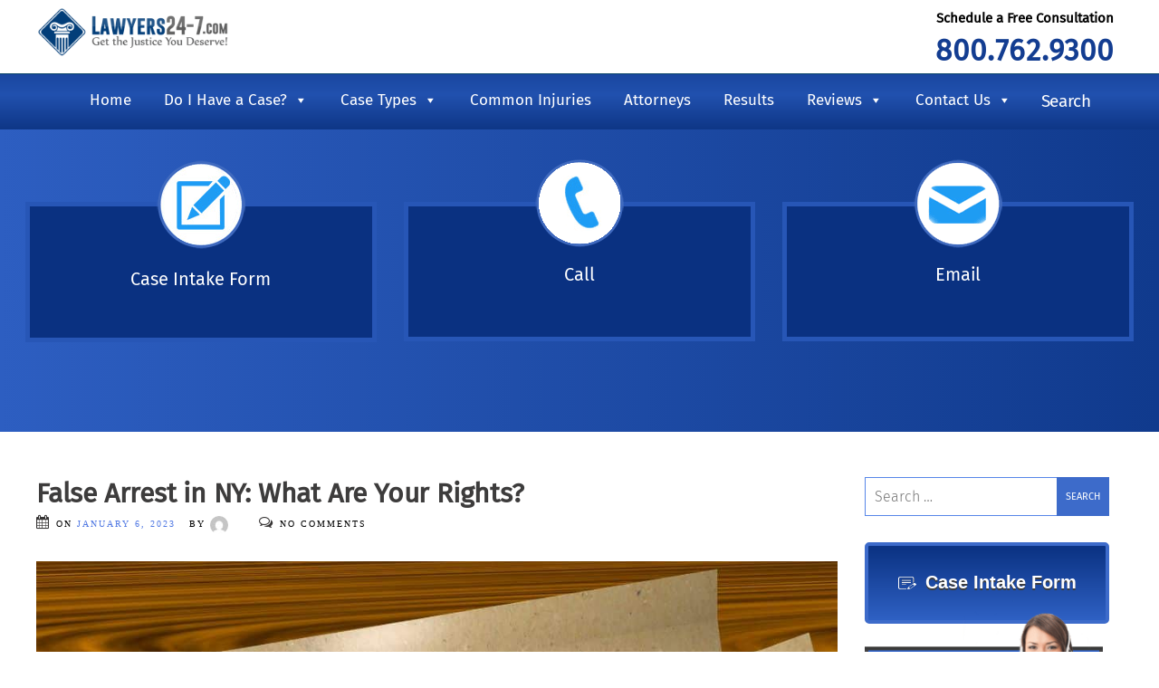

--- FILE ---
content_type: text/html; charset=UTF-8
request_url: https://www.lawyers24-7.com/false-arrest-in-ny-what-are-your-rights/
body_size: 23376
content:
<!DOCTYPE html><html   lang="en-US"><head>  <script>(function(w,d,s,l,i){w[l]=w[l]||[];w[l].push({'gtm.start':
new Date().getTime(),event:'gtm.js'});var f=d.getElementsByTagName(s)[0],
j=d.createElement(s),dl=l!='dataLayer'?'&l='+l:'';j.async=true;j.src=
'https://www.googletagmanager.com/gtm.js?id='+i+dl;f.parentNode.insertBefore(j,f);
})(window,document,'script','dataLayer','GTM-WCPWHHB5');</script>    <script async src="https://www.googletagmanager.com/gtag/js?id=G-0JKZQF0MC6"></script> <script>window.dataLayer = window.dataLayer || [];
  function gtag(){dataLayer.push(arguments);}
  gtag('js', new Date());

  gtag('config', 'G-0JKZQF0MC6');</script> <meta charset="UTF-8" /><meta name="viewport" content="width=device-width, initial-scale=1.0"><meta name="format-detection" content="telephone=no"><meta property="og:locale" content="en_US" /><meta property="og:type" content="website" /><link rel="profile" href="http://gmpg.org/xfn/11"><meta name='robots' content='index, follow, max-image-preview:large, max-snippet:-1, max-video-preview:-1' /><title>False Arrest in NY: What Are Your Rights? |</title><meta name="description" content="False arrest is a police misconduct charge, here are your rights if you believe you suffered a false arrest." /><link rel="canonical" href="https://www.lawyers24-7.com/false-arrest-in-ny-what-are-your-rights/" /><meta property="og:locale" content="en_US" /><meta property="og:type" content="article" /><meta property="og:title" content="False Arrest in NY: What Are Your Rights?" /><meta property="og:description" content="False arrest is a police misconduct charge, here are your rights if you believe you suffered a false arrest." /><meta property="og:url" content="https://www.lawyers24-7.com/false-arrest-in-ny-what-are-your-rights/" /><meta property="article:publisher" content="https://www.facebook.com/macalusofafinskibronxny" /><meta property="article:published_time" content="2023-01-06T15:56:01+00:00" /><meta property="article:modified_time" content="2025-04-28T15:31:42+00:00" /><meta property="og:image" content="https://www.lawyers24-7.com/wp-content/uploads/2023/01/MacalusoIMG1-1.jpg" /><meta property="og:image:width" content="1000" /><meta property="og:image:height" content="670" /><meta property="og:image:type" content="image/jpeg" /><meta name="author" content="Joseph macaluso" /><meta name="twitter:card" content="summary_large_image" /><meta name="twitter:creator" content="@Lawyers247NY" /><meta name="twitter:site" content="@Lawyers247NY" /><meta name="twitter:label1" content="Written by" /><meta name="twitter:data1" content="Joseph macaluso" /><meta name="twitter:label2" content="Est. reading time" /><meta name="twitter:data2" content="3 minutes" /><meta name="geo.placename" content="Bronx" /><meta name="geo.region" content="United States (US)" /><link rel="amphtml" href="https://www.lawyers24-7.com/false-arrest-in-ny-what-are-your-rights/amp/" /><meta name="generator" content="AMP for WP 1.1.11"/><link rel='dns-prefetch' href='//static.reviewmgr.com' /><link rel='dns-prefetch' href='//www.googletagmanager.com' /><link href='https://fonts.gstatic.com' crossorigin='anonymous' rel='preconnect' /><link rel="alternate" type="application/rss+xml" title=" &raquo; Feed" href="https://www.lawyers24-7.com/feed/" /><link rel="alternate" type="application/rss+xml" title=" &raquo; Comments Feed" href="https://www.lawyers24-7.com/comments/feed/" /><link rel="alternate" title="oEmbed (JSON)" type="application/json+oembed" href="https://www.lawyers24-7.com/wp-json/oembed/1.0/embed?url=https%3A%2F%2Fwww.lawyers24-7.com%2Ffalse-arrest-in-ny-what-are-your-rights%2F" /><link rel="alternate" title="oEmbed (XML)" type="text/xml+oembed" href="https://www.lawyers24-7.com/wp-json/oembed/1.0/embed?url=https%3A%2F%2Fwww.lawyers24-7.com%2Ffalse-arrest-in-ny-what-are-your-rights%2F&#038;format=xml" /><style id='wp-img-auto-sizes-contain-inline-css' type='text/css'>img:is([sizes=auto i],[sizes^="auto," i]){contain-intrinsic-size:3000px 1500px}
/*# sourceURL=wp-img-auto-sizes-contain-inline-css */</style><link rel='stylesheet' id='reviewstream-css' href='https://static.reviewmgr.com/assets/reviewstream.css?v=20260120&#038;ver=6.9'  media='all' /><style id='wp-emoji-styles-inline-css' type='text/css'>img.wp-smiley, img.emoji {
		display: inline !important;
		border: none !important;
		box-shadow: none !important;
		height: 1em !important;
		width: 1em !important;
		margin: 0 0.07em !important;
		vertical-align: -0.1em !important;
		background: none !important;
		padding: 0 !important;
	}
/*# sourceURL=wp-emoji-styles-inline-css */</style><style id='wp-block-library-inline-css' type='text/css'>:root{--wp-block-synced-color:#7a00df;--wp-block-synced-color--rgb:122,0,223;--wp-bound-block-color:var(--wp-block-synced-color);--wp-editor-canvas-background:#ddd;--wp-admin-theme-color:#007cba;--wp-admin-theme-color--rgb:0,124,186;--wp-admin-theme-color-darker-10:#006ba1;--wp-admin-theme-color-darker-10--rgb:0,107,160.5;--wp-admin-theme-color-darker-20:#005a87;--wp-admin-theme-color-darker-20--rgb:0,90,135;--wp-admin-border-width-focus:2px}@media (min-resolution:192dpi){:root{--wp-admin-border-width-focus:1.5px}}.wp-element-button{cursor:pointer}:root .has-very-light-gray-background-color{background-color:#eee}:root .has-very-dark-gray-background-color{background-color:#313131}:root .has-very-light-gray-color{color:#eee}:root .has-very-dark-gray-color{color:#313131}:root .has-vivid-green-cyan-to-vivid-cyan-blue-gradient-background{background:linear-gradient(135deg,#00d084,#0693e3)}:root .has-purple-crush-gradient-background{background:linear-gradient(135deg,#34e2e4,#4721fb 50%,#ab1dfe)}:root .has-hazy-dawn-gradient-background{background:linear-gradient(135deg,#faaca8,#dad0ec)}:root .has-subdued-olive-gradient-background{background:linear-gradient(135deg,#fafae1,#67a671)}:root .has-atomic-cream-gradient-background{background:linear-gradient(135deg,#fdd79a,#004a59)}:root .has-nightshade-gradient-background{background:linear-gradient(135deg,#330968,#31cdcf)}:root .has-midnight-gradient-background{background:linear-gradient(135deg,#020381,#2874fc)}:root{--wp--preset--font-size--normal:16px;--wp--preset--font-size--huge:42px}.has-regular-font-size{font-size:1em}.has-larger-font-size{font-size:2.625em}.has-normal-font-size{font-size:var(--wp--preset--font-size--normal)}.has-huge-font-size{font-size:var(--wp--preset--font-size--huge)}.has-text-align-center{text-align:center}.has-text-align-left{text-align:left}.has-text-align-right{text-align:right}.has-fit-text{white-space:nowrap!important}#end-resizable-editor-section{display:none}.aligncenter{clear:both}.items-justified-left{justify-content:flex-start}.items-justified-center{justify-content:center}.items-justified-right{justify-content:flex-end}.items-justified-space-between{justify-content:space-between}.screen-reader-text{border:0;clip-path:inset(50%);height:1px;margin:-1px;overflow:hidden;padding:0;position:absolute;width:1px;word-wrap:normal!important}.screen-reader-text:focus{background-color:#ddd;clip-path:none;color:#444;display:block;font-size:1em;height:auto;left:5px;line-height:normal;padding:15px 23px 14px;text-decoration:none;top:5px;width:auto;z-index:100000}html :where(.has-border-color){border-style:solid}html :where([style*=border-top-color]){border-top-style:solid}html :where([style*=border-right-color]){border-right-style:solid}html :where([style*=border-bottom-color]){border-bottom-style:solid}html :where([style*=border-left-color]){border-left-style:solid}html :where([style*=border-width]){border-style:solid}html :where([style*=border-top-width]){border-top-style:solid}html :where([style*=border-right-width]){border-right-style:solid}html :where([style*=border-bottom-width]){border-bottom-style:solid}html :where([style*=border-left-width]){border-left-style:solid}html :where(img[class*=wp-image-]){height:auto;max-width:100%}:where(figure){margin:0 0 1em}html :where(.is-position-sticky){--wp-admin--admin-bar--position-offset:var(--wp-admin--admin-bar--height,0px)}@media screen and (max-width:600px){html :where(.is-position-sticky){--wp-admin--admin-bar--position-offset:0px}}

/*# sourceURL=wp-block-library-inline-css */</style><style id='global-styles-inline-css' type='text/css'>:root{--wp--preset--aspect-ratio--square: 1;--wp--preset--aspect-ratio--4-3: 4/3;--wp--preset--aspect-ratio--3-4: 3/4;--wp--preset--aspect-ratio--3-2: 3/2;--wp--preset--aspect-ratio--2-3: 2/3;--wp--preset--aspect-ratio--16-9: 16/9;--wp--preset--aspect-ratio--9-16: 9/16;--wp--preset--color--black: #000000;--wp--preset--color--cyan-bluish-gray: #abb8c3;--wp--preset--color--white: #ffffff;--wp--preset--color--pale-pink: #f78da7;--wp--preset--color--vivid-red: #cf2e2e;--wp--preset--color--luminous-vivid-orange: #ff6900;--wp--preset--color--luminous-vivid-amber: #fcb900;--wp--preset--color--light-green-cyan: #7bdcb5;--wp--preset--color--vivid-green-cyan: #00d084;--wp--preset--color--pale-cyan-blue: #8ed1fc;--wp--preset--color--vivid-cyan-blue: #0693e3;--wp--preset--color--vivid-purple: #9b51e0;--wp--preset--gradient--vivid-cyan-blue-to-vivid-purple: linear-gradient(135deg,rgb(6,147,227) 0%,rgb(155,81,224) 100%);--wp--preset--gradient--light-green-cyan-to-vivid-green-cyan: linear-gradient(135deg,rgb(122,220,180) 0%,rgb(0,208,130) 100%);--wp--preset--gradient--luminous-vivid-amber-to-luminous-vivid-orange: linear-gradient(135deg,rgb(252,185,0) 0%,rgb(255,105,0) 100%);--wp--preset--gradient--luminous-vivid-orange-to-vivid-red: linear-gradient(135deg,rgb(255,105,0) 0%,rgb(207,46,46) 100%);--wp--preset--gradient--very-light-gray-to-cyan-bluish-gray: linear-gradient(135deg,rgb(238,238,238) 0%,rgb(169,184,195) 100%);--wp--preset--gradient--cool-to-warm-spectrum: linear-gradient(135deg,rgb(74,234,220) 0%,rgb(151,120,209) 20%,rgb(207,42,186) 40%,rgb(238,44,130) 60%,rgb(251,105,98) 80%,rgb(254,248,76) 100%);--wp--preset--gradient--blush-light-purple: linear-gradient(135deg,rgb(255,206,236) 0%,rgb(152,150,240) 100%);--wp--preset--gradient--blush-bordeaux: linear-gradient(135deg,rgb(254,205,165) 0%,rgb(254,45,45) 50%,rgb(107,0,62) 100%);--wp--preset--gradient--luminous-dusk: linear-gradient(135deg,rgb(255,203,112) 0%,rgb(199,81,192) 50%,rgb(65,88,208) 100%);--wp--preset--gradient--pale-ocean: linear-gradient(135deg,rgb(255,245,203) 0%,rgb(182,227,212) 50%,rgb(51,167,181) 100%);--wp--preset--gradient--electric-grass: linear-gradient(135deg,rgb(202,248,128) 0%,rgb(113,206,126) 100%);--wp--preset--gradient--midnight: linear-gradient(135deg,rgb(2,3,129) 0%,rgb(40,116,252) 100%);--wp--preset--font-size--small: 13px;--wp--preset--font-size--medium: 20px;--wp--preset--font-size--large: 36px;--wp--preset--font-size--x-large: 42px;--wp--preset--spacing--20: 0.44rem;--wp--preset--spacing--30: 0.67rem;--wp--preset--spacing--40: 1rem;--wp--preset--spacing--50: 1.5rem;--wp--preset--spacing--60: 2.25rem;--wp--preset--spacing--70: 3.38rem;--wp--preset--spacing--80: 5.06rem;--wp--preset--shadow--natural: 6px 6px 9px rgba(0, 0, 0, 0.2);--wp--preset--shadow--deep: 12px 12px 50px rgba(0, 0, 0, 0.4);--wp--preset--shadow--sharp: 6px 6px 0px rgba(0, 0, 0, 0.2);--wp--preset--shadow--outlined: 6px 6px 0px -3px rgb(255, 255, 255), 6px 6px rgb(0, 0, 0);--wp--preset--shadow--crisp: 6px 6px 0px rgb(0, 0, 0);}:where(.is-layout-flex){gap: 0.5em;}:where(.is-layout-grid){gap: 0.5em;}body .is-layout-flex{display: flex;}.is-layout-flex{flex-wrap: wrap;align-items: center;}.is-layout-flex > :is(*, div){margin: 0;}body .is-layout-grid{display: grid;}.is-layout-grid > :is(*, div){margin: 0;}:where(.wp-block-columns.is-layout-flex){gap: 2em;}:where(.wp-block-columns.is-layout-grid){gap: 2em;}:where(.wp-block-post-template.is-layout-flex){gap: 1.25em;}:where(.wp-block-post-template.is-layout-grid){gap: 1.25em;}.has-black-color{color: var(--wp--preset--color--black) !important;}.has-cyan-bluish-gray-color{color: var(--wp--preset--color--cyan-bluish-gray) !important;}.has-white-color{color: var(--wp--preset--color--white) !important;}.has-pale-pink-color{color: var(--wp--preset--color--pale-pink) !important;}.has-vivid-red-color{color: var(--wp--preset--color--vivid-red) !important;}.has-luminous-vivid-orange-color{color: var(--wp--preset--color--luminous-vivid-orange) !important;}.has-luminous-vivid-amber-color{color: var(--wp--preset--color--luminous-vivid-amber) !important;}.has-light-green-cyan-color{color: var(--wp--preset--color--light-green-cyan) !important;}.has-vivid-green-cyan-color{color: var(--wp--preset--color--vivid-green-cyan) !important;}.has-pale-cyan-blue-color{color: var(--wp--preset--color--pale-cyan-blue) !important;}.has-vivid-cyan-blue-color{color: var(--wp--preset--color--vivid-cyan-blue) !important;}.has-vivid-purple-color{color: var(--wp--preset--color--vivid-purple) !important;}.has-black-background-color{background-color: var(--wp--preset--color--black) !important;}.has-cyan-bluish-gray-background-color{background-color: var(--wp--preset--color--cyan-bluish-gray) !important;}.has-white-background-color{background-color: var(--wp--preset--color--white) !important;}.has-pale-pink-background-color{background-color: var(--wp--preset--color--pale-pink) !important;}.has-vivid-red-background-color{background-color: var(--wp--preset--color--vivid-red) !important;}.has-luminous-vivid-orange-background-color{background-color: var(--wp--preset--color--luminous-vivid-orange) !important;}.has-luminous-vivid-amber-background-color{background-color: var(--wp--preset--color--luminous-vivid-amber) !important;}.has-light-green-cyan-background-color{background-color: var(--wp--preset--color--light-green-cyan) !important;}.has-vivid-green-cyan-background-color{background-color: var(--wp--preset--color--vivid-green-cyan) !important;}.has-pale-cyan-blue-background-color{background-color: var(--wp--preset--color--pale-cyan-blue) !important;}.has-vivid-cyan-blue-background-color{background-color: var(--wp--preset--color--vivid-cyan-blue) !important;}.has-vivid-purple-background-color{background-color: var(--wp--preset--color--vivid-purple) !important;}.has-black-border-color{border-color: var(--wp--preset--color--black) !important;}.has-cyan-bluish-gray-border-color{border-color: var(--wp--preset--color--cyan-bluish-gray) !important;}.has-white-border-color{border-color: var(--wp--preset--color--white) !important;}.has-pale-pink-border-color{border-color: var(--wp--preset--color--pale-pink) !important;}.has-vivid-red-border-color{border-color: var(--wp--preset--color--vivid-red) !important;}.has-luminous-vivid-orange-border-color{border-color: var(--wp--preset--color--luminous-vivid-orange) !important;}.has-luminous-vivid-amber-border-color{border-color: var(--wp--preset--color--luminous-vivid-amber) !important;}.has-light-green-cyan-border-color{border-color: var(--wp--preset--color--light-green-cyan) !important;}.has-vivid-green-cyan-border-color{border-color: var(--wp--preset--color--vivid-green-cyan) !important;}.has-pale-cyan-blue-border-color{border-color: var(--wp--preset--color--pale-cyan-blue) !important;}.has-vivid-cyan-blue-border-color{border-color: var(--wp--preset--color--vivid-cyan-blue) !important;}.has-vivid-purple-border-color{border-color: var(--wp--preset--color--vivid-purple) !important;}.has-vivid-cyan-blue-to-vivid-purple-gradient-background{background: var(--wp--preset--gradient--vivid-cyan-blue-to-vivid-purple) !important;}.has-light-green-cyan-to-vivid-green-cyan-gradient-background{background: var(--wp--preset--gradient--light-green-cyan-to-vivid-green-cyan) !important;}.has-luminous-vivid-amber-to-luminous-vivid-orange-gradient-background{background: var(--wp--preset--gradient--luminous-vivid-amber-to-luminous-vivid-orange) !important;}.has-luminous-vivid-orange-to-vivid-red-gradient-background{background: var(--wp--preset--gradient--luminous-vivid-orange-to-vivid-red) !important;}.has-very-light-gray-to-cyan-bluish-gray-gradient-background{background: var(--wp--preset--gradient--very-light-gray-to-cyan-bluish-gray) !important;}.has-cool-to-warm-spectrum-gradient-background{background: var(--wp--preset--gradient--cool-to-warm-spectrum) !important;}.has-blush-light-purple-gradient-background{background: var(--wp--preset--gradient--blush-light-purple) !important;}.has-blush-bordeaux-gradient-background{background: var(--wp--preset--gradient--blush-bordeaux) !important;}.has-luminous-dusk-gradient-background{background: var(--wp--preset--gradient--luminous-dusk) !important;}.has-pale-ocean-gradient-background{background: var(--wp--preset--gradient--pale-ocean) !important;}.has-electric-grass-gradient-background{background: var(--wp--preset--gradient--electric-grass) !important;}.has-midnight-gradient-background{background: var(--wp--preset--gradient--midnight) !important;}.has-small-font-size{font-size: var(--wp--preset--font-size--small) !important;}.has-medium-font-size{font-size: var(--wp--preset--font-size--medium) !important;}.has-large-font-size{font-size: var(--wp--preset--font-size--large) !important;}.has-x-large-font-size{font-size: var(--wp--preset--font-size--x-large) !important;}
/*# sourceURL=global-styles-inline-css */</style><style id='classic-theme-styles-inline-css' type='text/css'>/*! This file is auto-generated */
.wp-block-button__link{color:#fff;background-color:#32373c;border-radius:9999px;box-shadow:none;text-decoration:none;padding:calc(.667em + 2px) calc(1.333em + 2px);font-size:1.125em}.wp-block-file__button{background:#32373c;color:#fff;text-decoration:none}
/*# sourceURL=/wp-includes/css/classic-themes.min.css */</style><link rel='stylesheet' id='contact-form-7-css' href='https://www.lawyers24-7.com/wp-content/cache/autoptimize/css/autoptimize_single_64ac31699f5326cb3c76122498b76f66.css?ver=6.1.4'  media='all' /><link rel='stylesheet' id='multi-step-form-plus-css' href='https://www.lawyers24-7.com/wp-content/cache/autoptimize/css/autoptimize_single_4008051b9ac9c1162c055fdd17a501de.css?ver=1.3.4'  media='all' /><link rel='stylesheet' id='SearchAutocomplete-theme-css' href='https://www.lawyers24-7.com/wp-content/cache/autoptimize/css/autoptimize_single_87790b73ada10d8ec6887e9720e33428.css?ver=1.9.2'  media='all' /><link rel='stylesheet' id='megamenu-css' href='https://www.lawyers24-7.com/wp-content/uploads/maxmegamenu/style.css?ver=ad1d92'  media='all' /><link rel='stylesheet' id='dashicons-css' href='https://www.lawyers24-7.com/wp-includes/css/dashicons.min.css?ver=6.9'  media='all' /><link rel='stylesheet' id='vikat-style-css' href='https://www.lawyers24-7.com/wp-content/cache/autoptimize/css/autoptimize_single_765e8bfa13faef88655d8d8355048e85.css?ver=6.9'  media='all' /><link rel='stylesheet' id='vikat-stylesheet-min-css' href='https://www.lawyers24-7.com/wp-content/themes/vikat/inc/boostvc/css/stylesheet.min.css?ver=6.9'  media='all' /><link rel='stylesheet' id='bootstrap-css' href='https://www.lawyers24-7.com/wp-content/cache/autoptimize/css/autoptimize_single_30a31af65227c4a9c21d5464d793b3b3.css?ver=6.9'  media='all' /><link rel='stylesheet' id='font-awesome-css' href='https://www.lawyers24-7.com/wp-content/themes/vikat/assets/font-awesome/css/font-awesome.min.css?ver=6.9'  media='all' /><link rel='stylesheet' id='vikat-custom-option-css' href='https://www.lawyers24-7.com/wp-content/cache/autoptimize/css/autoptimize_single_ca88c0c0f5c3c143dd6ac938cc804c7f.css?ver=6.9'  media='all' /> <script  src="https://www.lawyers24-7.com/wp-includes/js/jquery/jquery.min.js?ver=3.7.1" id="jquery-core-js"></script> <script  src="https://www.lawyers24-7.com/wp-includes/js/jquery/jquery-migrate.min.js?ver=3.4.1" id="jquery-migrate-js"></script> <script  src="https://www.lawyers24-7.com/wp-content/plugins/multi-step-form-plus/public/js/multi-step-form-plus-public.js?ver=1.3.4" id="multi-step-form-plus-js"></script> <script  src="https://www.lawyers24-7.com/wp-content/themes/vikat/js/bootstrap.min.js?ver=1" id="bootstrap-min-js"></script> <script></script><link rel="https://api.w.org/" href="https://www.lawyers24-7.com/wp-json/" /><link rel="alternate" title="JSON" type="application/json" href="https://www.lawyers24-7.com/wp-json/wp/v2/posts/7565" /><link rel="EditURI" type="application/rsd+xml" title="RSD" href="https://www.lawyers24-7.com/xmlrpc.php?rsd" /><link rel='shortlink' href='https://www.lawyers24-7.com/?p=7565' /><meta name="generator" content="Site Kit by Google 1.170.0" />  <script type="application/ld+json" class="saswp-schema-markup-output">[{"@context":"https:\/\/schema.org\/","@graph":[{"@context":"https:\/\/schema.org\/","@type":"SiteNavigationElement","@id":"https:\/\/www.lawyers24-7.com\/#750-personal-injury-lawyers-and-medical-malpractice-lawyers","name":"(750) \u2013 Personal Injury Lawyers and Medical Malpractice Lawyers","url":"https:\/\/www.lawyers24-7.com\/attorney\/"},{"@context":"https:\/\/schema.org\/","@type":"SiteNavigationElement","@id":"https:\/\/www.lawyers24-7.com\/#752-paul-j-campson","name":"(752) \u2013 Paul J. Campson","url":"https:\/\/www.lawyers24-7.com\/attorney\/paul-j-campson\/"},{"@context":"https:\/\/schema.org\/","@type":"SiteNavigationElement","@id":"https:\/\/www.lawyers24-7.com\/#753-ernest-n-reece","name":"(753) \u2013 Ernest N. Reece","url":"https:\/\/www.lawyers24-7.com\/attorney\/ernest-n-reece\/"},{"@context":"https:\/\/schema.org\/","@type":"SiteNavigationElement","@id":"https:\/\/www.lawyers24-7.com\/#756-sam-rosmarin","name":"(756) \u2013 Sam Rosmarin","url":"https:\/\/www.lawyers24-7.com\/?page_id=3680"},{"@context":"https:\/\/schema.org\/","@type":"SiteNavigationElement","@id":"https:\/\/www.lawyers24-7.com\/#755-donna-fafinski","name":"(755) \u2013 Donna Fafinski","url":"https:\/\/www.lawyers24-7.com\/attorney\/donna-fafinski\/"},{"@context":"https:\/\/schema.org\/","@type":"SiteNavigationElement","@id":"https:\/\/www.lawyers24-7.com\/#751-joseph-g-macaluso","name":"(751) \u2013 Joseph G. Macaluso","url":"https:\/\/www.lawyers24-7.com\/attorney\/joseph-g-macaluso\/"},{"@context":"https:\/\/schema.org\/","@type":"SiteNavigationElement","@id":"https:\/\/www.lawyers24-7.com\/#15-car-accident-lawyers-home-page","name":"(15) \u2013 Car Accident Lawyers \u2013 Home Page","url":"https:\/\/www.lawyers24-7.com\/practice-areas\/car-accident\/"},{"@context":"https:\/\/schema.org\/","@type":"SiteNavigationElement","@id":"https:\/\/www.lawyers24-7.com\/#car-accident-section-all-car-accident-liability","name":"Car Accident Section -ALL \u2013 Car Accident Liability","url":"https:\/\/www.lawyers24-7.com\/practice-areas\/car-accident\/car-accident-liability\/"},{"@context":"https:\/\/schema.org\/","@type":"SiteNavigationElement","@id":"https:\/\/www.lawyers24-7.com\/#56-drug-and-pharmaceutical-liability","name":"(56) \u2013 Drug and Pharmaceutical Liability","url":"https:\/\/www.lawyers24-7.com\/practice-areas\/injured-by-medication\/"},{"@context":"https:\/\/schema.org\/","@type":"SiteNavigationElement","@id":"https:\/\/www.lawyers24-7.com\/#57-fluoroquinolone","name":"(57) \u2013 Fluoroquinolone","url":"https:\/\/www.lawyers24-7.com\/practice-areas\/injured-by-medication\/fluoroquinolone\/"},{"@context":"https:\/\/schema.org\/","@type":"SiteNavigationElement","@id":"https:\/\/www.lawyers24-7.com\/#58-paxil","name":"(58) \u2013 Paxil","url":"https:\/\/www.lawyers24-7.com\/practice-areas\/injured-by-medication\/paxil\/"},{"@context":"https:\/\/schema.org\/","@type":"SiteNavigationElement","@id":"https:\/\/www.lawyers24-7.com\/#59-power-morcellators","name":"(59) \u2013 Power Morcellators","url":"https:\/\/www.lawyers24-7.com\/practice-areas\/injured-by-medication\/power-morcellators\/"},{"@context":"https:\/\/schema.org\/","@type":"SiteNavigationElement","@id":"https:\/\/www.lawyers24-7.com\/#60-retrievable-ivc-filters","name":"(60) \u2013 Retrievable IVC Filters","url":"https:\/\/www.lawyers24-7.com\/practice-areas\/injured-by-medication\/retrievable-ivc-filters\/"},{"@context":"https:\/\/schema.org\/","@type":"SiteNavigationElement","@id":"https:\/\/www.lawyers24-7.com\/#61-risperdal","name":"(61) \u2013 Risperdal","url":"https:\/\/www.lawyers24-7.com\/practice-areas\/injured-by-medication\/risperdal\/"},{"@context":"https:\/\/schema.org\/","@type":"SiteNavigationElement","@id":"https:\/\/www.lawyers24-7.com\/#62-sglt2-inhibitors","name":"(62) \u2013 SGLT2 Inhibitors","url":"https:\/\/www.lawyers24-7.com\/practice-areas\/injured-by-medication\/sglt2-inhibitors\/"},{"@context":"https:\/\/schema.org\/","@type":"SiteNavigationElement","@id":"https:\/\/www.lawyers24-7.com\/#63-testosterone","name":"(63) \u2013 Testosterone","url":"https:\/\/www.lawyers24-7.com\/practice-areas\/injured-by-medication\/testosterone\/"},{"@context":"https:\/\/schema.org\/","@type":"SiteNavigationElement","@id":"https:\/\/www.lawyers24-7.com\/#64-xarelto","name":"(64) \u2013 Xarelto","url":"https:\/\/www.lawyers24-7.com\/practice-areas\/injured-by-medication\/xarelto\/"},{"@context":"https:\/\/schema.org\/","@type":"SiteNavigationElement","@id":"https:\/\/www.lawyers24-7.com\/#65-zimmer-persona-knee","name":"(65) \u2013 Zimmer Persona Knee","url":"https:\/\/www.lawyers24-7.com\/practice-areas\/injured-by-medication\/zimmer-persona-knee\/"},{"@context":"https:\/\/schema.org\/","@type":"SiteNavigationElement","@id":"https:\/\/www.lawyers24-7.com\/#66-zofran","name":"(66) \u2013 Zofran","url":"https:\/\/www.lawyers24-7.com\/practice-areas\/injured-by-medication\/zofran\/"},{"@context":"https:\/\/schema.org\/","@type":"SiteNavigationElement","@id":"https:\/\/www.lawyers24-7.com\/#67-zoloft","name":"(67) \u2013 Zoloft","url":"https:\/\/www.lawyers24-7.com\/practice-areas\/injured-by-medication\/zoloft\/"},{"@context":"https:\/\/schema.org\/","@type":"SiteNavigationElement","@id":"https:\/\/www.lawyers24-7.com\/#55-dental-malpractice","name":"(55) \u2013 Dental Malpractice","url":"https:\/\/www.lawyers24-7.com\/contact-us\/nyc-personal-injury-attorneys\/nyc-dental-malpractice-lawyers\/"},{"@context":"https:\/\/schema.org\/","@type":"SiteNavigationElement","@id":"https:\/\/www.lawyers24-7.com\/#54-construction-accident-lawyers","name":"(54) \u2013 Construction Accident Lawyers","url":"https:\/\/www.lawyers24-7.com\/contact-us\/nyc-personal-injury-attorneys\/construction-accident-lawyers\/"},{"@context":"https:\/\/schema.org\/","@type":"SiteNavigationElement","@id":"https:\/\/www.lawyers24-7.com\/#53-asbestos-and-mesothelioma","name":"(53) \u2013 Asbestos and Mesothelioma","url":"https:\/\/www.lawyers24-7.com\/practice-areas\/asbestos-and-mesothelioma\/"},{"@context":"https:\/\/schema.org\/","@type":"SiteNavigationElement","@id":"https:\/\/www.lawyers24-7.com\/#68-elevator-escalator-accidents","name":"(68) \u2013 Elevator \/ Escalator Accidents","url":"https:\/\/www.lawyers24-7.com\/contact-us\/nyc-personal-injury-attorneys\/nyc-elevator-escalator-accidents-lawyers\/"},{"@context":"https:\/\/schema.org\/","@type":"SiteNavigationElement","@id":"https:\/\/www.lawyers24-7.com\/#69-false-arrest-excessive-force","name":"(69) \u2013 False Arrest & Excessive Force","url":"https:\/\/www.lawyers24-7.com\/practice-areas\/false-arrestimprisonment-excessive-force\/"},{"@context":"https:\/\/schema.org\/","@type":"SiteNavigationElement","@id":"https:\/\/www.lawyers24-7.com\/#70-medical-malpractice","name":"(70) \u2013 Medical Malpractice","url":"https:\/\/www.lawyers24-7.com\/contact-us\/nyc-personal-injury-attorneys\/nyc-medical-malpractice-lawyers\/"},{"@context":"https:\/\/schema.org\/","@type":"SiteNavigationElement","@id":"https:\/\/www.lawyers24-7.com\/#114-product-liability-home-page","name":"(114) \u2013 Product Liability Home Page","url":"https:\/\/www.lawyers24-7.com\/practice-areas\/product-liability\/"},{"@context":"https:\/\/schema.org\/","@type":"SiteNavigationElement","@id":"https:\/\/www.lawyers24-7.com\/#115-railroad-and-train-accident-liability","name":"(115) \u2013 Railroad and Train Accident Liability","url":"https:\/\/www.lawyers24-7.com\/practice-areas\/train-accident-liability\/"},{"@context":"https:\/\/schema.org\/","@type":"SiteNavigationElement","@id":"https:\/\/www.lawyers24-7.com\/#bx10-bronx-workers-compensation-attorneys","name":"(BX10) \u2013 Bronx Workers Compensation Attorneys","url":"https:\/\/www.lawyers24-7.com\/contact-us\/nyc-personal-injury-attorneys\/nyc-workers-compensation-attorneys\/"},{"@context":"https:\/\/schema.org\/","@type":"SiteNavigationElement","@id":"https:\/\/www.lawyers24-7.com\/#850-case-results","name":"(850) \u2013 Case Results","url":"https:\/\/www.lawyers24-7.com\/case-results\/"},{"@context":"https:\/\/schema.org\/","@type":"SiteNavigationElement","@id":"https:\/\/www.lawyers24-7.com\/#blog","name":"Blog","url":"https:\/\/www.lawyers24-7.com\/blog\/"},{"@context":"https:\/\/schema.org\/","@type":"SiteNavigationElement","@id":"https:\/\/www.lawyers24-7.com\/#contact-us","name":"Contact Us","url":"https:\/\/www.lawyers24-7.com\/contact-us\/"},{"@context":"https:\/\/schema.org\/","@type":"SiteNavigationElement","@id":"https:\/\/www.lawyers24-7.com\/#950-bronx-personal-injury-attorneys","name":"(950) \u2013 Bronx Personal Injury Attorneys","url":"https:\/\/www.lawyers24-7.com\/contact-us\/nyc-personal-injury-attorneys\/"},{"@context":"https:\/\/schema.org\/","@type":"SiteNavigationElement","@id":"https:\/\/www.lawyers24-7.com\/#975-brooklyn-personal-injury-attorneys","name":"(975) \u2013 Brooklyn Personal Injury Attorneys","url":"https:\/\/www.lawyers24-7.com\/contact-us\/brooklyn-personal-injury-attorney\/"}]}]</script> <meta name="generator" content="Powered by WPBakery Page Builder - drag and drop page builder for WordPress."/><link rel="icon" href="https://www.lawyers24-7.com/wp-content/uploads/2017/08/cropped-Favicon-32x32.png" sizes="32x32" /><link rel="icon" href="https://www.lawyers24-7.com/wp-content/uploads/2017/08/cropped-Favicon-192x192.png" sizes="192x192" /><link rel="apple-touch-icon" href="https://www.lawyers24-7.com/wp-content/uploads/2017/08/cropped-Favicon-180x180.png" /><meta name="msapplication-TileImage" content="https://www.lawyers24-7.com/wp-content/uploads/2017/08/cropped-Favicon-270x270.png" /><style type="text/css" id="wp-custom-css">@media (max-width:1024px) {   
	.legal-header-top {display:none;}
	.innerpagetemplate .vikat-entry-title {   
    font-size: 30px !important;		
}
	.acc-doc-site-search .search-form .search-submit {right: 15px;}
	
	.innerpagetemplate {margin-top: 10px !important;}
}
.innerpagetemplate .vikat-entry-title {
	color: #000;
    font-size: 45px;
	padding: 0px 15px;
}
.wp-block-button__link{color:#ffff !important;}
.wp-block-button__link:hover {
    color: #fff !important;
}

.acc-doc-site-search .search-form .search-field {border-radius: 25px;
    padding: 25px 25px !important;}

.ui-menu .ui-menu-item {    
    list-style: none;
}
.ui-widget-content {z-index:1000;}

#reviewstream .aggregate {
	padding: 10px;
	margin: 10px
}

#reviewstream .aggregate-text {
	font-size: 12px;
	opacity: 0.67
}

#reviewstream div.review {
	padding: 15px 20px;
	margin: 0 5px 10px;
	background: #FFFFFF;
	-webkit-box-shadow: 0px 1px 5px rgba(0, 0, 0, 0.2);
	-moz-box-shadow: 0px 1px 5px rgba(0, 0, 0, 0.2);
	-o-box-shadow: 0px 1px 5px rgba(0, 0, 0, 0.2);
	box-shadow: 0px 1px 5px rgba(0, 0, 0, 0.2);
	-webkit-border-radius: 18px;
	-khtml-border-radius: 18px;
	-moz-border-radius: 18px;
	-o-border-radius: 18px;
	border-radius: 18px;
	clear: both
}

#reviewstream div.review .review-meta {
	margin-bottom: 15px
}

#reviewstream div.review .review-meta .review-date {
	font-size: 14px;
	opacity: 0.67;
	display: inline-block;
	margin-right: 5px;
	vertical-align: bottom
}

#reviewstream div.review .review-meta .review-rating {
	display: inline-block
}

#reviewstream div.review .review-text {
	color: #333333;
	padding: 5px 0 15px 30px;
	background: transparent url("/wp-content/uploads/2024/05/rquo.png") left top no-repeat;
	overflow: visible
}

#reviewstream div.review .review-text .review-text-inner {
	display: inline;
	padding: 0 30px 5px 0;
	background: transparent url("/wp-content/uploads/2024/05/rquo.png") right bottom no-repeat;
	overflow: visible
}

#reviewstream div.review .review-text .review-text-inner,
#reviewstream div.review .review-text p {
	font-size: 16px;
	line-height: 20px;
	font-style: italic
}

#reviewstream div.review .review-text p {
	margin: 0 0 1em;
	padding: 0
}

#reviewstream div.review .review-text p:last-child {
	display: inline
}

#reviewstream div.review .review-attribution {
	padding: 10px 0
}

#reviewstream div.review .review-attribution .review-picture {
	width: 40px;
	height: 40px;
	line-height: 40px;
	overflow: hidden;
	text-align: center;
	font-weight: 100;
	font-size: 18px;
	color: #fff;
	background-color: #ddd;
	-webkit-border-radius: 20px;
	-khtml-border-radius: 20px;
	-moz-border-radius: 20px;
	-o-border-radius: 20px;
	border-radius: 20px;
	float: left;
	margin: -12px -8px 0 0
}

#reviewstream div.review .review-attribution .review-picture img {
	vertical-align: top
}

#reviewstream div.review .review-attribution .review-source {
	float: left;
	margin-right: 5px
}

#reviewstream div.review .review-attribution .review-name {
	font-size: 16px;
	font-weight: bold;
	display: inline;
	z-index: 1
}

#reviewstream div.review .review-link {
	display: inline;
	font-size: 14px
}

#reviewstream div.review .actions .action-delete {
	display: none
}

#reviewstream [class^="star-"],
#reviewstream [class*=" star-"] {
	display: inline-block;
	vertical-align: text-top;
	background-image: url("/wp-content/uploads/2024/05/stylesheet-no-repeat.png")
}

#reviewstream [class^="star-sm"],
#reviewstream [class*=" star-sm"] {
	width: 20px;
	height: 20px;
	line-height: 20px
}

#reviewstream .star-sm {
	background-position: -730px -275px
}

#reviewstream .star-sm-off {
	background-position: -750px -275px
}

#reviewstream .star-sm-half {
	background-position: -770px -275px
}

#reviewstream [class^="star-md"],
#reviewstream [class*=" star-md"] {
	width: 40px;
	height: 40px;
	line-height: 40px
}

#reviewstream .star-md {
	background-position: -800px -320px
}

#reviewstream .star-md-off {
	background-position: -840px -320px
}

#reviewstream .star-md-half {
	background-position: -880px -320px
}

#reviewstream [class^="star-lg"],
#reviewstream [class*=" star-lg"] {
	width: 60px;
	height: 60px;
	line-height: 60px
}

#reviewstream .star-lg {
	background-position: -800px -250px
}

#reviewstream .star-lg-off {
	background-position: -860px -250px
}

#reviewstream .star-lg-half {
	background-position: -920px -250px
}

#reviewstream .minimal h2 {
	font-size: 20px;
	color: #444444;
	margin: 10px 0 24px
}

#reviewstream .minimal .our-rating {
	border: 1px solid #DDDDDD;
	padding: 20px;
	margin: 0 15px 0px
}

#reviewstream .minimal .our-rating .aggregate {
	border: none;
	padding: 0;
	margin: 0
}

#reviewstream .minimal .aggregate {
	border: 1px solid #DDDDDD;
	padding: 15px 20px;
	margin: 0 5px 10px
}

#reviewstream .minimal .aggregate [class^="star-md"],
#reviewstream .minimal .aggregate [class*=" star-md"] {
	height: 32px;
	width: 35px
}

#reviewstream .minimal .aggregate .star-md {
	background-position: 0px -150px
}

#reviewstream .minimal .aggregate .star-md-off {
	background-position: -36px -150px
}

#reviewstream .minimal .aggregate .star-md-half {
	background-position: -72px -150px
}

#reviewstream .minimal .header_star [class^="star-md"],
#reviewstream .minimal .header_star [class*=" star-md"] {
	height: 32px;
	width: 35px
}

#reviewstream .minimal .header_star .star-md {
	background-position: 0px -150px
}

#reviewstream .minimal .header_star .star-md-off {
	background-position: -36px -150px
}

#reviewstream .minimal .header_star .star-md-half {
	background-position: -72px -150px
}

#reviewstream .minimal div.review {
	border-radius: 0px;
	box-shadow: none;
	border: 1px solid #DDDDDD
}

#reviewstream .minimal div.review .review-text {
	background-image: none;
	padding: 0
}

#reviewstream .minimal div.review .review-text .review-text-inner {
	background-image: none;
	font-size: 15px;
	font-style: normal
}

#reviewstream .minimal div.review .review-name {
	font-size: 14px
}

#reviewstream .minimal div.review .review-link a {
	text-decoration: none;
	margin-left: 6px;
	color: #2B6BC3
}

#reviewstream .minimal .flexslider div.review {
	margin: 0 5px 10px !important
}

#reviewstream .minimal .aggregate-text .icon {
	background: url("/wp-content/uploads/2024/05/stream-star.png") no-repeat -2px -192px;
	padding: 5px 13px
}

#reviewstream .minimal [class^="star-"],
#reviewstream .minimal [class*=" star-"] {
	display: inline-block;
	vertical-align: text-top;
	background-image: url("/wp-content/uploads/2024/05/stream-star.png")
}

#reviewstream .minimal [class^="star-sm"],
#reviewstream .minimal [class*=" star-sm"] {
	width: 20px;
	height: 20px;
	line-height: 20px
}

#reviewstream .minimal .star-sm {
	background-position: -114px -150px
}

#reviewstream .minimal .star-sm-off {
	background-position: -134px -150px
}

#reviewstream .minimal .star-sm-half {
	background-position: -154px -150px
}

#reviewstream .minimal [class^="star-lg"],
#reviewstream .minimal [class*=" star-lg"] {
	width: 48px;
	height: 48px;
	line-height: 48px
}

#reviewstream .minimal .star-lg {
	background-position: -1px -92px
}

#reviewstream .minimal .star-lg-off {
	background-position: -51px -92px
}

#reviewstream .minimal .star-lg-half {
	background-position: -101px -92px
}

#reviewstream .flexslider {
	margin: 0 !important;
	padding: 0 !important;
	background: transparent !important;
	border: none !important
}

@media (max-width: 767px) {

	#reviewstream [class^="star-lg"],
	#reviewstream [class*=" star-lg"] {
		width: 40px;
		height: 40px;
		line-height: 40px
	}

	#reviewstream .star-lg {
		background-position: -800px -320px
	}

	#reviewstream .star-lg-off {
		background-position: -840px -320px
	}

	#reviewstream .star-lg-half {
		background-position: -880px -320px
	}

	#reviewstream .minimal .our-rating {
		padding: 15px 22px;
		margin: 0px 5px 10px 25px
	}

	#reviewstream .minimal .aggregate {
		overflow: hidden
	}
}

#reviewstream-pager {
	padding: 10px 0;
	font-size: 14px
}

#reviewstream-footer {
	padding: 10px 0;
	text-align: center;
	font-size: 14px
}</style><noscript><style>.wpb_animate_when_almost_visible { opacity: 1; }</style></noscript><style type="text/css">/** Mega Menu CSS: fs **/</style></head><body class="wp-singular post-template-default single single-post postid-7565 single-format-standard wp-theme-vikat mega-menu-primary mega-menu-Left Menu group-blog wpb-js-composer js-comp-ver-8.5 vc_responsive"> <noscript><iframe src="https://www.googletagmanager.com/ns.html?id=GTM-WCPWHHB5"
height="0" width="0" style="display:none;visibility:hidden"></iframe></noscript><div class="overlay_popup btn-popup02"> <a class="popup-close-btn" href="#" onClick="jQuery(this).popupClose();"><i class="fa fa-times" aria-hidden="true"></i></a> <img style="margin-bottom: 25px;width: 65%;" src="/wp-content/uploads/2016/12/Lawyers247_logo_large_PNG.png" alt="lawyers247 logo" /><div><div class="col-md-6"><h3 style="font-size: 20px; color: #0c2f73;font-weight: 700;text-align: left;">Submit Some Information - Find out if you have a Case</h3></div><div class="col-md-6"> <button id="btn-popup01" class="popup btn-popup-sidebar" type="submit"><img style="width: 35px;padding-right: 10px;padding-top: 0px;
 float: left;" src="/wp-content/uploads/2017/12/edit-document.png" alt="edit doc" />Case Intake Form</button></div></div><div><div class="col-md-6 col-xs-6"><h3 style="font-size: 20px; color: #0c2f73;font-weight: 700;text-align: left;">Want Us to Call you ?</h3></div><div class="col-md-6 col-xs-6"> <button id="btn-popup-contact" class="btn-popup-sidebar" onclick="location.href='/contact-us/'" type="submit"><img style="width: 35px;    padding-right: 10px; padding-top: 0px; float: left;" src="/wp-content/uploads/2017/12/old-telephone-ringing.png" alt="edit doc" />Please Call Me</button></div></div><div><div class="col-md-6 col-xs-6"><h3 style="font-size: 20px; color: #0c2f73;font-weight: 700;text-align: left;">Want to Leader more About the law First ?</h3></div><div class="col-md-6 col-xs-6"><button id="btn-popupOne" class="popup btn-popup-sidebar" type="submit"><img style="width: 35px;padding-right: 10px;padding-top: 0px;float: left;" src="/wp-content/uploads/2017/12/newspaper.png" alt="edit doc" />Case Type Portal</button></div></div></div><div class="overlay_popup btn-popup-info"> <a class="popup-close-btn" href="#" onClick="jQuery(this).popupClose()"><i class="fa fa-times" aria-hidden="true"></i></a><div>icon for site content information</div></div><div class="overlay_popup btn-popup-contact"> <a class="popup-close-btn" href="#" onClick="jQuery(this).popupClose()"><i class="fa fa-times" aria-hidden="true"></i></a><div>contact us</div></div><div class="overlay_popup btn-popup01 btn-popup-One btn-popup-Eight btn-popup-Seven"><a class="popup-close-btn" href="#" onClick="jQuery(this).popupClose()"><i class="fa fa-times" aria-hidden="true"></i></a><div class="case-block" style="width:100%;margin:0 auto;"><h3 style="font-size:30px;font-weight: bold;line-height:30px;margin-top:0px;">Case Intake Forms</h3><h4 class="case-title">Pick Your Case Type - Answer a Few Questions - Find Out If You Have a Case</h4><div class="row" style="padding-top: 15px;"><div class="col-md-3 col-sm-3 col-xs-6"><div class="menu_caracc_icon"> <a href="/car-accident-form/"> <img class="menu_caracc_icon_img" src="/wp-content/uploads/2017/12/Car-Accidents.png" alt="Car Accidents" /></a> <a href="/car-accident-form/">Car Accident</a></div></div><div class="col-md-3 col-sm-3 col-xs-6"><div class="menu_premisesliab_icon"> <a href="/premises-case-form/"> <img class="menu_premisesliab_icon_img" src="/wp-content/uploads/2017/12/Premises-Liability.png" alt="Premises Liability" /></a> <a href="/premises-case-form/">Premises Case</a></div></div><div class="col-md-3 col-sm-3 col-xs-6"><div class="menu_escalator_icon"> <a href="/elevator-escalator-form/"> <img class="menu_escalator_icon_img" src="/wp-content/uploads/2017/12/Escalator-Accidents.png" alt="Escalator Accidents" /></a> <a href="/elevator-escalator-form/">Elevator/Escalator</a></div></div><div class="col-md-3 col-sm-3 col-xs-6"><div class="menu_medicalmalp_icon"> <a href="/medical-malpractice/"> <img class="menu_medicalmalp_icon_img" src="/wp-content/uploads/2017/12/Medical-Malpractice.png" alt="Medical Malpractice" /></a> <a href="/medical-malpractice/">Medical Malpractice</a></div></div></div><div class="row" style="padding-top: 15px;"><div class="col-md-3 col-sm-3 col-xs-6"><div class="menu_dentalprc_icon"> <a href="/dental-malpractice/"> <img class="menu_dentalprc_icon_img" src="/wp-content/uploads/2017/12/Dental-Malpractice.png" alt="Dental Malpractice" /></a> <a href="/dental-malpractice/">Dental Malpractice</a></div></div><div class="col-md-3 col-sm-3 col-xs-6"><div class="menu_falsearr_icon"> <a href="/false-arrest-form/"> <img class="menu_falsearr_icon_img" src="/wp-content/uploads/2017/12/False-Arrest.png" alt="False Arrest" /></a> <a href="/false-arrest-form/">False Arrest</a></div></div><div class="col-md-3 col-sm-3 col-xs-6"><div class="menu_constacc_icon"> <a href="/construction-accident-form/"> <img class="menu_constacc_icon_img" src="/wp-content/uploads/2017/12/Construction-Accidents.png" alt="Construction Accidents" /></a> <a href="/construction-accident-form/">Construction</a></div></div><div class="col-md-3 col-sm-3 col-xs-6"><div class="other_case_type"> <a href="/case-type-form/"> <img class="other_case_type_img" src="/wp-content/uploads/2018/05/pen-and-paper.png" alt="pen-and-paper" /></a> <a href="/case-type-form/">Other Case Type</a></div></div></div></div></div><div id="page" class="site"><div class="site-wrapper" id="wrapper"><div class="site-inner-wrapper 0"><div class="clearfix"></div></div><div class="clearfix"></div><div id="vikat-modal-share" class="share-modal"><div id="vikat-close-share"><a class="share-close-btn" id="share-close-btn" href="#"><i class="fa fa-times" aria-hidden="true"></i></a></div><div id="vikat-share-btn-box"><ul class="social-share-buttons style-default size-large" ><li class="share-facebook" id="share-facebook" data-service="facebook" data-show="true" title="Share on Facebook"><a href="http://www.facebook.com/sharer.php?u=https://www.lawyers24-7.com/false-arrest-in-ny-what-are-your-rights/" target="_blank"><i class="fa fa-facebook"></i></a></li><li class="share-twitter" id="share-twitter" data-service="twitter" data-show="true" title="Share on Twitter"><a href="http://twitter.com/share?url=https://www.lawyers24-7.com/false-arrest-in-ny-what-are-your-rights/" target="_blank"><i class="fa fa-twitter"></i></a></li><li class="share-pinterest" id="share-pinterest" data-service="pinterest" data-show="true" title="Pin this Post"><a href="http://pinterest.com/pin/create/button/?url=https://www.lawyers24-7.com/false-arrest-in-ny-what-are-your-rights/" target="_blank"><i class="fa fa-pinterest"></i></a></li><li class="share-google-plus" id="share-google-plus" data-service="google-plus" data-show="true" title="Share on Google+"><a href="https://plus.google.com/share?url=https://www.lawyers24-7.com/false-arrest-in-ny-what-are-your-rights/" target="_blank"><i class="fa fa-google-plus"></i></a></li><li class="share-linkedin" id="share-linkedin" data-service="linkedin" data-show="true" title="Share on Linkedin"><a href="https://www.linkedin.com/shareArticle?mini=true&url=&title=dtest&summary=&source=https://www.lawyers24-7.com/false-arrest-in-ny-what-are-your-rights/" target="_blank"><i class="fa fa-linkedin"></i></a></li><li class="share-tumblr" id="share-tumblr" data-service="tumblr" data-show="true" title="Share on Tumblr"><a href="http://www.tumblr.com/share/link?name=https://www.lawyers24-7.com/false-arrest-in-ny-what-are-your-rights/" target="_blank"><i class="fa fa-tumblr"></i></a></li></ul></div></div><div class="clearfix"></div><div class="top-bar clearfix"><div class="top-container"><div class="left-info-wrapper"><div id="logo" class="logocase" style="float: left;"> <a href="https://www.lawyers24-7.com"><img src="https://www.lawyers24-7.com/wp-content/uploads/2016/12/Lawyers247_logo_large_PNG.png" alt="Theme Logo Image"></a></div></div><div class="mln-contact-wrap text-left"><p class="mln-contact-txt"><span class="mln-hide-on-mob">Schedule a </span>Free Consultation</p><p class="mln-contact-no"><a style="color:#133d91;" href="tel:+18007629300">800.762.9300</a></p></div></div></div><header id="masthead" class="site-header"><div class="desktop-menu"><div class="col-md-12" style="text-align:center;"><nav id="site-navigation" class="main-navigation"><div id="mega-menu-wrap-Left-Menu" class="mega-menu-wrap"><div class="mega-menu-toggle"><div class="mega-toggle-blocks-left"></div><div class="mega-toggle-blocks-center"></div><div class="mega-toggle-blocks-right"><div class='mega-toggle-block mega-menu-toggle-block mega-toggle-block-1' id='mega-toggle-block-1' tabindex='0'><span class='mega-toggle-label' role='button' aria-expanded='false'><span class='mega-toggle-label-closed'>MENU</span><span class='mega-toggle-label-open'>MENU</span></span></div></div></div><ul id="mega-menu-Left-Menu" class="mega-menu max-mega-menu mega-menu-horizontal mega-no-js" data-event="click" data-effect="fade" data-effect-speed="400" data-effect-mobile="disabled" data-effect-speed-mobile="0" data-mobile-force-width="false" data-second-click="go" data-document-click="collapse" data-vertical-behaviour="standard" data-breakpoint="600" data-unbind="true" data-mobile-state="collapse_all" data-mobile-direction="vertical" data-hover-intent-timeout="300" data-hover-intent-interval="100"><li class="mega-menu-item mega-menu-item-type-post_type mega-menu-item-object-page mega-menu-item-home mega-align-bottom-left mega-menu-flyout mega-menu-item-6383" id="mega-menu-item-6383"><a class="mega-menu-link" href="https://www.lawyers24-7.com/" tabindex="0">Home</a></li><li class="mega-have-case mega-menu-item mega-menu-item-type-custom mega-menu-item-object-custom mega-menu-item-has-children mega-menu-megamenu mega-align-bottom-left mega-menu-megamenu mega-menu-item-4419" id="mega-menu-item-4419"><a class="mega-menu-link" href="#" aria-expanded="false" tabindex="0">Do I Have a Case?<span class="mega-indicator" aria-hidden="true"></span></a><ul class="mega-sub-menu"><li class="mega-menu-item mega-menu-item-type-widget widget_custom_html mega-menu-column-standard mega-menu-columns-2-of-2 mega-menu-item-custom_html-28" style="--columns:2; --span:2" id="mega-menu-item-custom_html-28"><div class="textwidget custom-html-widget"><div class="case-block" style="width:80%;margin:0 auto;"> <a id="mega-menu-toggle-have-case" href="#" ><i class="fa fa-times" aria-hidden="true"></i></a><p style="font-size:30px;font-weight: bold;line-height: 50px;margin-bottom: 0px !important;">Case Intake Forms</p><p class="case-title">Pick Your Case Type - Answer a Few Questions - Find Out If You Have a Case</p><div class="row"><div class="col-md-3 col-sm-6"><div class="menu_caracc_icon"> <a href="/car-accident-form/"> <img class="menu_caracc_icon_img" src="/wp-content/uploads/2017/12/Car-Accidents.png" alt="Car-Accidents"></a> <a href="/car-accident-form/">Car Accident</a></div></div><div class="col-md-3 col-sm-6"><div class="menu_premisesliab_icon"> <a href="/premises-case-form/"> <img class="menu_premisesliab_icon_img" src="/wp-content/uploads/2017/12/Premises-Liability.png" alt="Premises Liability"></a> <a href="/premises-case-form/">Premises Case</a></div></div><div class="col-md-3 col-sm-6"><div class="menu_escalator_icon"> <a href="/elevator-escalator-form/"> <img class="menu_escalator_icon_img" src="/wp-content/uploads/2017/12/Escalator-Accidents.png" alt="Escalator-Accidents"></a> <a href="/elevator-escalator-form/">Elevator/Escalator</a></div></div><div class="col-md-3 col-sm-6"><div class="menu_medicalmalp_icon"> <a href="/medical-malpractice/"> <img class="menu_medicalmalp_icon_img" src="/wp-content/uploads/2017/12/Medical-Malpractice.png" alt="Medical-Malpractice" ></a> <a href="/medical-malpractice/">Medical Malpractice</a></div></div></div><div class="row"><div class="col-md-3 col-sm-6"><div class="menu_dentalprc_icon"> <a href="/dental-malpractice-form/"> <img class="menu_dentalprc_icon_img" src="/wp-content/uploads/2017/12/Dental-Malpractice.png" alt="Dental-Malpractice"></a> <a href="/dental-malpractice-form/">Dental Malpractice</a></div></div><div class="col-md-3 col-sm-6"><div class="menu_falsearr_icon"> <a href="/false-arrest-form/"> <img class="menu_falsearr_icon_img" src="/wp-content/uploads/2017/12/False-Arrest.png" alt="False-Arrest"></a> <a href="/false-arrest-form/">False Arrest</a></div></div><div class="col-md-3 col-sm-6"><div class="menu_constacc_icon"> <a href="/construction-accident-form/"> <img class="menu_constacc_icon_img" src="/wp-content/uploads/2017/12/Construction-Accidents.png" alt="Construction-Accidents"></a> <a href="/construction-accident-form/">Construction Accident</a></div></div><div class="col-md-3 col-sm-6"><div class="other_case_type"> <a href="/case-type-form/"> <img class="other_case_type_img" src="/wp-content/uploads/2018/05/pen-and-paper.png" alt="pen-and-paper"></a> <a href="/case-type-form/">Other Case Types</a></div></div></div></div></div></li><li class="mega-menu-item mega-menu-item-type-custom mega-menu-item-object-custom mega-hide-on-desktop mega-menu-column-standard mega-menu-columns-1-of-2 mega-menu-clear mega-menu-item-6092" style="--columns:2; --span:1" id="mega-menu-item-6092"><a class="mega-menu-link" href="https://www.lawyers24-7.com/case-type-form/">Other Case Types</a></li><li class="mega-menu-item mega-menu-item-type-custom mega-menu-item-object-custom mega-hide-on-desktop mega-menu-column-standard mega-menu-columns-1-of-2 mega-menu-item-6090" style="--columns:2; --span:1" id="mega-menu-item-6090"><a class="mega-menu-link" href="https://www.lawyers24-7.com/false-arrest-form/">False Arrest</a></li><li class="mega-menu-item mega-menu-item-type-custom mega-menu-item-object-custom mega-hide-on-desktop mega-menu-column-standard mega-menu-columns-1-of-2 mega-menu-clear mega-menu-item-6087" style="--columns:2; --span:1" id="mega-menu-item-6087"><a class="mega-menu-link" href="https://www.lawyers24-7.com/elevator-escalator-form/">Elevator/Escalator</a></li><li class="mega-menu-item mega-menu-item-type-custom mega-menu-item-object-custom mega-hide-on-desktop mega-menu-column-standard mega-menu-columns-1-of-2 mega-menu-item-6085" style="--columns:2; --span:1" id="mega-menu-item-6085"><a class="mega-menu-link" href="https://www.lawyers24-7.com/car-accident-form/">Car Accident</a></li><li class="mega-menu-item mega-menu-item-type-custom mega-menu-item-object-custom mega-hide-on-desktop mega-menu-column-standard mega-menu-columns-1-of-2 mega-menu-clear mega-menu-item-6088" style="--columns:2; --span:1" id="mega-menu-item-6088"><a class="mega-menu-link" href="https://www.lawyers24-7.com/medical-malpractice/">Medical MalPractice</a></li><li class="mega-menu-item mega-menu-item-type-custom mega-menu-item-object-custom mega-hide-on-desktop mega-menu-column-standard mega-menu-columns-1-of-2 mega-menu-item-6086" style="--columns:2; --span:1" id="mega-menu-item-6086"><a class="mega-menu-link" href="https://www.lawyers24-7.com/premises-case-form/">Premises Case</a></li><li class="mega-menu-item mega-menu-item-type-custom mega-menu-item-object-custom mega-hide-on-desktop mega-menu-column-standard mega-menu-columns-1-of-2 mega-menu-clear mega-menu-item-6091" style="--columns:2; --span:1" id="mega-menu-item-6091"><a class="mega-menu-link" href="https://www.lawyers24-7.com/construction-accident-form/">Construction Accident</a></li><li class="mega-menu-item mega-menu-item-type-custom mega-menu-item-object-custom mega-hide-on-desktop mega-menu-column-standard mega-menu-columns-1-of-2 mega-menu-item-6089" style="--columns:2; --span:1" id="mega-menu-item-6089"><a class="mega-menu-link" href="https://www.lawyers24-7.com/practice-areas/dental-malpractice/">Dental MalPractice</a></li></ul></li><li class="mega-menu-item mega-menu-item-type-custom mega-menu-item-object-custom mega-menu-megamenu mega-menu-item-has-children mega-align-bottom-left mega-menu-megamenu mega-menu-item-4558" id="mega-menu-item-4558"><a class="mega-menu-link" href="https://www.lawyers24-7.com/practice-areas/" aria-expanded="false" tabindex="0">Case Types<span class="mega-indicator" aria-hidden="true"></span></a><ul class="mega-sub-menu"><li class="mega-menu-item mega-menu-item-type-widget widget_custom_html mega-menu-column-standard mega-menu-columns-1-of-1 mega-menu-item-custom_html-2" style="--columns:1; --span:1" id="mega-menu-item-custom_html-2"><div class="textwidget custom-html-widget"><a id="mega-menu-toggle-case-type" href="#"><i class="fa fa-times" aria-hidden="true"></i></a><div class="row" style="padding-left: 20px;
 padding-right: 20px;"><div class="col-md-3 align-center"><div class="menu_bicycleacc_icon"> <a href="/practice-areas/car-accident/bike-accident/"> <img class="menu_bicycleacc_icon_img" src="/wp-content/uploads/2017/12/Bicycle-Accidents.png" width="175px" height="105px" alt="Bicycle Accident" /><br> Bike Accident</a></div></div><div class="col-md-3 align-center"><div class="menu_caracc_icon"> <a href="/practice-areas/car-accident/"> <img class="menu_caracc_icon_img" src="/wp-content/uploads/2017/12/Car-Accidents.png" alt="Car Accident" width="175px" height="105px" /><br> Car Accident</a></div></div><div class="col-md-3 align-center"><div class="menu_constacc_icon"> <a href="/practice-areas/construction-accident-lawyers/"> <img class="menu_constacc_icon_img" src="/wp-content/uploads/2017/12/Construction-Accidents.png" alt="Construction Accident Lawyers" width="175px" height="105px" /><br> Construction Accident</a></div></div><div class="col-md-3 align-center"><div class="menu_drugliab_icon"> <a href="/practice-areas/injured-by-medication/"> <img class="menu_drugliab_icon_img" src="/wp-content/uploads/2017/12/Drug-Liability.png" width="175px" height="105px" alt="Drug Liability" /><br> Drug Liability</a></div></div></div><div class="row" style="padding-left: 20px;
 padding-right: 20px;"><div class="col-md-3 align-center"><div class="menu_dentalprc_icon"> <a href="/practice-areas/dental-malpractice/"> <img class="menu_dentalprc_icon_img" src="/wp-content/uploads/2017/12/Dental-Malpractice.png" width="175px" height="105px" alt="Dental Malpractice" /><br> Dental Malpractice</a></div></div><div class="col-md-3 align-center"><div class="menu_escalator_icon"> <a href="/practice-areas/elevator-escalator-accident/"> <img class="menu_escalator_icon_img" src="/wp-content/uploads/2017/12/Escalator-Accidents.png" width="175px" height="105px" alt="Escalator Accidents" /><br> Escalator Accidents</a></div></div><div class="col-md-3 align-center"><div class="menu_elevatoracc_icon"> <a href="/practice-areas/elevator-escalator-accident/"> <img class="menu_elevatoracc_icon_img" src="/wp-content/uploads/2017/12/Elevator-Accidents.png" width="175px" height="105px" alt="Elevator Accidents" /><br> Elevator Accidents</a></div></div><div class="col-md-3 align-center"><div class="menu_falsearr_icon"> <a href="/practice-areas/false-arrestimprisonment-excessive-force/"> <img class="menu_falsearr_icon_img" src="/wp-content/uploads/2017/12/False-Arrest.png" width="175px" height="105px" alt="False Arrest" /><br> False Arrest & Excessive Force</a></div></div></div><div class="row" style="padding-left: 20px;
 padding-right: 20px;"><div class="col-md-3 align-center"><div class="menu_medicalmalp_icon"> <a href="/practice-areas/medical-malpractice/"> <img class="menu_medicalmalp_icon_img" src="/wp-content/uploads/2017/12/Medical-Malpractice.png" width="175px" height="105px" alt="Medical Malpractice" /><br> Medical Malpractice</a></div></div><div class="col-md-3 align-center"><div class="menu_asbestos_icon"> <a href="/practice-areas/nursing-home-negligence/"> <img class="menu_asbestos_icon_img" src="/wp-content/uploads/2018/05/nursing-home-360x218.png" width="175px" height="105px" alt="Nursing Home Liability" /><br> Nursing Home Liability</a></div></div><div class="col-md-3 align-center"><div class="menu_premisesliab_icon"> <a href="/practice-areas/premises-liability/"> <img class="menu_premisesliab_icon_img" src="/wp-content/uploads/2017/12/Premises-Liability.png" width="175px" height="105px" alt="Premises Liability" /><br> Premises Liability</a></div></div><div class="col-md-3 align-center"><div class="menu_pedest_icon"> <a href="/practice-areas/car-accident/pedestrian-accident/"> <img class="menu_pedest_icon_img" src="/wp-content/uploads/2017/12/Pedestrian-Knockdowns.png" width="175px" height="105px" alt="Pedestrian Knockdowns" /><br> Pedestrian Knockdowns</a></div></div></div><div class="row" style="padding-left: 20px;
 padding-right: 20px;"><div class="col-md-3 align-center"><div class="menu_railacc_icon"> <a href="/practice-areas/train-accident-liability/"> <img class="menu_railacc_icon_img" src="/wp-content/uploads/2017/12/Train-Liability.png" width="175px" height="105px" alt="Railroad Accident" /><br> Railroad and Train Accident Liability</a></div></div><div class="col-md-3 align-center"><div class="menu_slipfall_icon"> <a href="/practice-areas/premises-liability/slip-and-fall/"> <img class="menu_slipfall_icon_img" src="/wp-content/uploads/2017/12/Slip-and-Fall.png" width="175px" height="105px" alt="Slip and Fall" /><br> Slip and Fall</a></div></div><div class="col-md-3 align-center"><div class="menu_tripfall_icon"> <a href="/practice-areas/premises-liability/trip-and-fall/"> <img class="menu_tripfall_icon_img" src="/wp-content/uploads/2017/12/Trip-and-Fall.png" width="175px" height="105px" alt="Trip and Fall" /><br> Trip and Fall</a></div></div><div class="col-md-3 align-center"><div class="menu_workcomp_icon"> <a href="/work-accidents/"> <img class="menu_workcomp_icon_img" src="/wp-content/uploads/2017/12/Workers-Compensation.png" width="175px" height="105px" alt="Workers Compensation" /><br> Workers Compensation</a></div><div><a class="more-case-type-btn2" href="/practice-areas/">More Case Types</a></div></div></div></div></li></ul></li><li class="mega-menu-item mega-menu-item-type-custom mega-menu-item-object-custom mega-align-bottom-left mega-menu-flyout mega-menu-item-4588" id="mega-menu-item-4588"><a class="mega-menu-link" href="https://www.lawyers24-7.com/common-injuries/" tabindex="0">Common Injuries</a></li><li class="mega-menu-item mega-menu-item-type-custom mega-menu-item-object-custom mega-align-bottom-left mega-menu-flyout mega-menu-item-4808" id="mega-menu-item-4808"><a class="mega-menu-link" href="https://www.lawyers24-7.com/attorney/" tabindex="0">Attorneys</a></li><li class="mega-menu-item mega-menu-item-type-custom mega-menu-item-object-custom mega-align-bottom-left mega-menu-flyout mega-menu-item-4809" id="mega-menu-item-4809"><a class="mega-menu-link" href="https://www.lawyers24-7.com/case-results/" tabindex="0">Results</a></li><li class="mega-menu-item mega-menu-item-type-post_type mega-menu-item-object-page mega-menu-item-has-children mega-align-bottom-left mega-menu-flyout mega-menu-item-5709" id="mega-menu-item-5709"><a class="mega-menu-link" href="https://www.lawyers24-7.com/macaluso-and-fafinski-reviews/" aria-expanded="false" tabindex="0">Reviews<span class="mega-indicator" aria-hidden="true"></span></a><ul class="mega-sub-menu"><li class="mega-menu-item mega-menu-item-type-post_type mega-menu-item-object-page mega-menu-item-7580" id="mega-menu-item-7580"><a class="mega-menu-link" href="https://www.lawyers24-7.com/reviews-around-web/">Reviews</a></li></ul></li><li class="mega-menu-item mega-menu-item-type-custom mega-menu-item-object-custom mega-menu-item-has-children mega-align-bottom-left mega-menu-flyout mega-menu-item-4810" id="mega-menu-item-4810"><a class="mega-menu-link" href="#" aria-expanded="false" tabindex="0">Contact Us<span class="mega-indicator" aria-hidden="true"></span></a><ul class="mega-sub-menu"><li class="mega-menu-item mega-menu-item-type-custom mega-menu-item-object-custom mega-menu-item-6489" id="mega-menu-item-6489"><a class="mega-menu-link" href="https://www.lawyers24-7.com/contact-us/">Bronx</a></li><li class="mega-menu-item mega-menu-item-type-custom mega-menu-item-object-custom mega-menu-item-6485" id="mega-menu-item-6485"><a class="mega-menu-link" href="https://www.lawyers24-7.com/contact-us/brooklyn-personal-injury-attorney/">Brooklyn</a></li><li class="mega-menu-item mega-menu-item-type-custom mega-menu-item-object-custom mega-menu-item-6486" id="mega-menu-item-6486"><a class="mega-menu-link" href="https://www.lawyers24-7.com/contact-us/nyc-personal-injury-attorneys/">New York</a></li></ul></li></ul></div><div><div id="vikat-share-btn"> <a href="#"><i class="fa fa-share-alt" aria-hidden="true"></i></a></div><div id="site-search-btn"> <a href="#">Search</a></div></div></nav></div><div class="clearfix"></div></div><div class="mobile-view"><div class="col-md-6"><div class="mobile-menu-toggle"><a class="menu_button" id="menu_button" href="#footer_nav"><i class="fa fa-bars" aria-hidden="true"></i>&nbsp;&nbsp;Menu</a></div></div><div class="col-md-6"><div class="mln-zoom-btn"></div><div id="mob-search-btn"> <a href="#"><i class="fa fa-search" aria-hidden="true"></i>&nbsp;&nbsp;Search</a></div></div></div><div class="clearfix"></div><div id="navigation"><div class="Responsive-Menu-nav"><ul id="responsive-menu" class="mobile-menu"><li id="menu-item-6383" class="menu-item menu-item-type-post_type menu-item-object-page menu-item-home menu-item-6383"><a href="https://www.lawyers24-7.com/">Home</a></li><li id="menu-item-4419" class="have-case menu-item menu-item-type-custom menu-item-object-custom menu-item-has-children menu-item-4419"><a href="#">Do I Have a Case?</a><ul class="sub-menu"><li id="menu-item-6085" class="menu-item menu-item-type-custom menu-item-object-custom menu-item-6085"><a href="https://www.lawyers24-7.com/car-accident-form/">Car Accident</a></li><li id="menu-item-6086" class="menu-item menu-item-type-custom menu-item-object-custom menu-item-6086"><a href="https://www.lawyers24-7.com/premises-case-form/">Premises Case</a></li><li id="menu-item-6087" class="menu-item menu-item-type-custom menu-item-object-custom menu-item-6087"><a href="https://www.lawyers24-7.com/elevator-escalator-form/">Elevator/Escalator</a></li><li id="menu-item-6088" class="menu-item menu-item-type-custom menu-item-object-custom menu-item-6088"><a href="https://www.lawyers24-7.com/medical-malpractice/">Medical MalPractice</a></li><li id="menu-item-6089" class="menu-item menu-item-type-custom menu-item-object-custom menu-item-6089"><a href="https://www.lawyers24-7.com/practice-areas/dental-malpractice/">Dental MalPractice</a></li><li id="menu-item-6090" class="menu-item menu-item-type-custom menu-item-object-custom menu-item-6090"><a href="https://www.lawyers24-7.com/false-arrest-form/">False Arrest</a></li><li id="menu-item-6092" class="menu-item menu-item-type-custom menu-item-object-custom menu-item-6092"><a href="https://www.lawyers24-7.com/case-type-form/">Other Case Types</a></li><li id="menu-item-6091" class="menu-item menu-item-type-custom menu-item-object-custom menu-item-6091"><a href="https://www.lawyers24-7.com/construction-accident-form/">Construction Accident</a></li></ul></li><li id="menu-item-4558" class="menu-item menu-item-type-custom menu-item-object-custom menu-item-4558"><a href="https://www.lawyers24-7.com/practice-areas/">Case Types</a></li><li id="menu-item-4588" class="menu-item menu-item-type-custom menu-item-object-custom menu-item-4588"><a href="https://www.lawyers24-7.com/common-injuries/">Common Injuries</a></li><li id="menu-item-4808" class="menu-item menu-item-type-custom menu-item-object-custom menu-item-4808"><a href="https://www.lawyers24-7.com/attorney/">Attorneys</a></li><li id="menu-item-4809" class="menu-item menu-item-type-custom menu-item-object-custom menu-item-4809"><a href="https://www.lawyers24-7.com/case-results/">Results</a></li><li id="menu-item-5709" class="menu-item menu-item-type-post_type menu-item-object-page menu-item-has-children menu-item-5709"><a href="https://www.lawyers24-7.com/macaluso-and-fafinski-reviews/">Reviews</a><ul class="sub-menu"><li id="menu-item-7580" class="menu-item menu-item-type-post_type menu-item-object-page menu-item-7580"><a href="https://www.lawyers24-7.com/reviews-around-web/">Reviews</a></li></ul></li><li id="menu-item-4810" class="menu-item menu-item-type-custom menu-item-object-custom menu-item-has-children menu-item-4810"><a href="#">Contact Us</a><ul class="sub-menu"><li id="menu-item-6489" class="menu-item menu-item-type-custom menu-item-object-custom menu-item-6489"><a href="https://www.lawyers24-7.com/contact-us/">Bronx</a></li><li id="menu-item-6485" class="menu-item menu-item-type-custom menu-item-object-custom menu-item-6485"><a href="https://www.lawyers24-7.com/contact-us/brooklyn-personal-injury-attorney/">Brooklyn</a></li><li id="menu-item-6486" class="menu-item menu-item-type-custom menu-item-object-custom menu-item-6486"><a href="https://www.lawyers24-7.com/contact-us/nyc-personal-injury-attorneys/">New York</a></li></ul></li></ul></div></div></header><div id="site-search" class="acc-doc-site-search site-search-hide"><div class="site-search-cotainer"><form role="search" method="get" class="search-form" action="https://www.lawyers24-7.com/"> <label> <span class="screen-reader-text">Search for:</span> <input type="search" class="search-field" placeholder="Search &hellip;" value="" name="s" /> </label> <input type="submit" class="search-submit" value="Search" /></form></div></div><div class="legal-header-top"><div class="legal-header-top-inner clearfix"><div class="row" style="height: 200px;clear: both;"><div class="col-xs-12 col-sm-6 col-md-4" style="text-align:center;"><div class="premises_tripped_box"><div class="premises_tripped_box_inner"> <button id="btn-popup01" class="popup" style="background: transparent; border: none;padding: 0px; margin: auto;text-align: center;" href="#"><img class="primises_tripped" style="margin-top: -100px;position:relative;" src="/wp-content/uploads/2017/09/inner-page-icon.png"></button> <button id="btn-popup01" class="popup" type="submit" style="background: transparent;border: none;color: white;line-height: 38px;
 font-weight:500; border-radius: 65px; outline: none; width: 100%; text-align: center; font-size: 20px !important;">Case Intake Form</button></div></div></div><div class="col-xs-12 col-sm-6 col-md-4" style="text-align:center;"><div class="premises_snow_box"> <a href="tel:800-762-9300"><img class="primises_snow" style="margin-top: -100px;" src="/wp-content/uploads/2017/09/inner-page-icon-call.png"></a><p> <a style="color: white;font-weight:500;font-size: 20px;" href="tel:800-762-9300">Call</a></p></div></div><div class="col-xs-12 col-sm-6 col-md-4" style="text-align:center;"><div class="premises_inadequate_box"><div class="premises_inadequate_box_inner" style="text-align:center;"> <a href="/contact-us/"><img class="primises_inadequate" style="margin-top: -100px;" src="/wp-content/uploads/2017/09/inner-page-icon-msd.png"></a><p><a style="color: white;font-weight:500;font-size: 20px;" href="/contact-us/">Email</a></p></div></div></div></div></div></div><div id="primary" class="content-area"><div id="main" class="col-md-9"><div class="post-media-wrapper"><div class="post-content"><h1><a href="https://www.lawyers24-7.com/false-arrest-in-ny-what-are-your-rights/">False Arrest in NY: What Are Your Rights?</a></h1><div class="entry-meta"> <span><i class="fa fa-calendar"></i><span class="posted-on">On <a href="https://www.lawyers24-7.com/false-arrest-in-ny-what-are-your-rights/" rel="bookmark">January 6, 2023</a></span><span class="byline"> by <span class="author vcard"><a class="url fn n" href="https://www.lawyers24-7.com/author/jgmacaluso7/"><img alt='' src='https://secure.gravatar.com/avatar/18040f08334cc32aefe4da1615700163c706622bb5a89a528e68d7ef779a0c0f?s=20&#038;d=mm&#038;r=g' srcset='https://secure.gravatar.com/avatar/18040f08334cc32aefe4da1615700163c706622bb5a89a528e68d7ef779a0c0f?s=40&#038;d=mm&#038;r=g 2x' class='avatar avatar-20 photo' height='20' width='20' decoding='async'/></a></span></span></span> <span><i class="fa fa-comments-o comments-no"></i>No Comments</span></div></div><p><img fetchpriority="high" decoding="async" class="alignnone wp-image-7566 size-full" src="https://www.lawyers24-7.com/wp-content/uploads/2023/01/MacalusoIMG1-1.jpg" alt="False Arrest in NY: What Are Your Rights?" width="1000" height="670" srcset="https://www.lawyers24-7.com/wp-content/uploads/2023/01/MacalusoIMG1-1.jpg 1000w, https://www.lawyers24-7.com/wp-content/uploads/2023/01/MacalusoIMG1-1-300x201.jpg 300w, https://www.lawyers24-7.com/wp-content/uploads/2023/01/MacalusoIMG1-1-768x515.jpg 768w" sizes="(max-width: 1000px) 100vw, 1000px" /></p><p>Police misconduct has been an issue on many people’s minds for years. Yet when people think of police misconduct, they often imagine police officers physically injuring another person.</p><p>The truth is that for misconduct to be perpetrated by police, no one needs to get hurt physically. False arrest is a police misconduct charge and often doesn’t include any physical injuries to the victim. Simply claiming that you get treated unlawfully and unfairly arrested violates your <a href="https://constitution.congress.gov/constitution/amendment-4/#:~:text=The%20right%20of%20the%20people,and%20the%20persons%20or%20things">rights</a>.</p><p>What is a <a href="https://www.lawyers24-7.com/false-arrest-in-new-york-know-what-to-do-if-it-happens-to-you/">false arrest</a>, and what can you do if you suspect you are a victim in New York?</p><h2>False Arrest: What Is It?</h2><p>In normal circumstances, it is <a href="https://www.nysenate.gov/legislation/laws/PEN/135.05">unlawful</a> for police to arrest a person, seize property that they believe is involved in a crime, or search a person or their property without probable cause. If they have probable cause, then they can make an arrest or take any of the other actions mentioned.</p><p>Probable cause is the idea of the knowledge a police officer has of the circumstances and facts of a case. Probable cause would make any reasonable person understand that a crime has been or will get committed. This idea is not something that simply comes from an officer’s hunch or suspicion but from facts that would lead any reasonable person to believe that a person has committed a crime, has evidence of a crime, or is evidence of a crime.</p><p>Without probable cause, a case simply falls apart – and the actions taken by the officer become unlawful.</p><h2>Probable Cause: What If It’s Lacking?</h2><p>In most circumstances, the police can legally deprive a person of their freedom of movement. When they arrest someone without sufficient probable cause or who they know to be innocent of a crime, that can place them in jeopardy of being liable for false arrest. Anyone deprived of their liberty due to a false arrest is often wrongfully detained.</p><p>Suppose you get arrested under <a href="https://www.lawyers24-7.com/false-arrests-in-ny-are-costly-but-you-can-fight-back/">false</a> circumstances without probable cause. In that case, you can file a lawsuit against the officer who arrested you and the entire police department or municipality. You can sue them for damages you incurred, such as emotional distress, injury, financial losses, and loss of wages.</p><p><img decoding="async" class="alignnone wp-image-7567 size-full" src="https://www.lawyers24-7.com/wp-content/uploads/2023/01/MacalusoIMG2-1.jpg" alt="Probable Cause: What If It’s Lacking?" width="1000" height="670" srcset="https://www.lawyers24-7.com/wp-content/uploads/2023/01/MacalusoIMG2-1.jpg 1000w, https://www.lawyers24-7.com/wp-content/uploads/2023/01/MacalusoIMG2-1-300x201.jpg 300w, https://www.lawyers24-7.com/wp-content/uploads/2023/01/MacalusoIMG2-1-768x515.jpg 768w" sizes="(max-width: 1000px) 100vw, 1000px" /></p><h2><strong>How To File a Lawsuit for False Arrest</strong></h2><p>No one wants to experience <a href="https://www.lawyers24-7.com/starbucks-false-arrest-racial-profiling/">false arrest</a>, but if it happens to you, rest assured you have options. You can hold the officer who arrested you liable, but the situation is complicated legally, which is why you need an experienced attorney.</p><p>If you believe the officer who arrested you had no probable cause to do so, then discuss with an attorney how to proceed with a lawsuit. You may recoup damages from humiliation, confinement, and excessive force, among other damages you are allowed to pursue under New York state law.</p><p>If you choose to do nothing in the face of false arrest, remember that your false arrest will not get recorded. You could be left with a criminal record even if no charges get filed against you, and the police who perpetrated this crime against you will get off scot-free.</p><div class="single-sharing-btns"><h3 class="single-sharing-btns-title">Share This Story</h3><ul class="social-share-buttons style-default size-large" data-url="http://blogspot.com"><li class="facebook" data-service="facebook" data-show="true" title="Share on Facebook"><a href="http://www.facebook.com/sharer.php?u=https://www.lawyers24-7.com/false-arrest-in-ny-what-are-your-rights/" target="_blank"><i class="fa fa-facebook"></i> <span class="hidden-xs">Share on Facebook</span></a></li><li class="twitter" data-service="twitter" data-show="true" title="Share on Twitter"><a href="http://twitter.com/share?url=https://www.lawyers24-7.com/false-arrest-in-ny-what-are-your-rights/" target="_blank"><i class="fa fa-twitter"></i> <span class="hidden-xs">Share on Twitter</span></a></li><li class="pinterest" data-service="pinterest" data-show="true" title="Pin this Post"><a href="http://pinterest.com/pin/create/button/?url=https://www.lawyers24-7.com/false-arrest-in-ny-what-are-your-rights/" target="_blank"><i class="fa fa-pinterest"></i> <span class="hidden-xs">Pin this Post</span></a></li></ul><div class="single-entry-footer"> <span class="cat-links">Posted in <a href="https://www.lawyers24-7.com/category/false-arrest/" rel="category tag">False Arrest</a></span><span class="tags-links">Tags: <a href="https://www.lawyers24-7.com/tag/false-arrest/" rel="tag">false arrest</a></span></div></div><div class="clearfix"></div><div class="vikat-post-nav"><nav class="navigation post-navigation" aria-label="Continue Reading"><h2 class="screen-reader-text">Continue Reading</h2><div class="nav-links"><div class="nav-previous"><a href="https://www.lawyers24-7.com/what-is-wrongful-arrest-in-new-york/" rel="prev"><i class="fa fa-arrow-circle-left" aria-hidden="true"></i> &nbsp;&nbsp;Previous Story</a></div><div class="nav-next"><a href="https://www.lawyers24-7.com/i-was-falsely-arrested-in-the-bronx-what-do-i-do-now/" rel="next">Next Story &nbsp;&nbsp; <i class="fa fa-arrow-circle-right" aria-hidden="true"></i></a></div></div></nav></div><div class="clearfix"></div><h3 class="related-post-heading">Related Story</h3><div class="row related-post-listing"><div class="col-xs-12 col-sm-6 col-md-4 related-post"><div class="hovereffect"><div class="related-post-thumb"></div><div class="overlay"><div class="rotate"><p class="group1"> <a href="http://twitter.com/share?url=https://www.lawyers24-7.com/a-brief-guide-to-when-nypd-can-and-cant-arrest-you/" target="_blank"> <i class="fa fa-twitter"></i> </a> <a href="http://www.facebook.com/sharer.php?u=https://www.lawyers24-7.com/a-brief-guide-to-when-nypd-can-and-cant-arrest-you/" target="_blank"> <i class="fa fa-facebook"></i> </a></p><hr><hr><p class="group2"> <a href="http://pinterest.com/pin/create/button/?url=https://www.lawyers24-7.com/a-brief-guide-to-when-nypd-can-and-cant-arrest-you/" target="_blank"> <i class="fa fa-pinterest"></i> </a> <a href="https://plus.google.com/share?url=http%3Ahttps://www.lawyers24-7.com/a-brief-guide-to-when-nypd-can-and-cant-arrest-you/" target="_blank"> <i class="fa fa-google-plus"></i> </a></p></div></div></div><div class="clearfix"></div><div class="related-post-title"><a href="https://www.lawyers24-7.com/a-brief-guide-to-when-nypd-can-and-cant-arrest-you/" rel="bookmark" title="Permanent Link to A Brief Guide to When NYPD Can and Can&#8217;t Arrest You">A Brief Guide to When NYPD Can and Can&#8217;t Arrest You</a></div><div class="related-post-date">January 6, 2023</div></div><div class="col-xs-12 col-sm-6 col-md-4 related-post"><div class="hovereffect"><div class="related-post-thumb"></div><div class="overlay"><div class="rotate"><p class="group1"> <a href="http://twitter.com/share?url=https://www.lawyers24-7.com/false-arrest-in-new-york-know-what-to-do-if-it-happens-to-you/" target="_blank"> <i class="fa fa-twitter"></i> </a> <a href="http://www.facebook.com/sharer.php?u=https://www.lawyers24-7.com/false-arrest-in-new-york-know-what-to-do-if-it-happens-to-you/" target="_blank"> <i class="fa fa-facebook"></i> </a></p><hr><hr><p class="group2"> <a href="http://pinterest.com/pin/create/button/?url=https://www.lawyers24-7.com/false-arrest-in-new-york-know-what-to-do-if-it-happens-to-you/" target="_blank"> <i class="fa fa-pinterest"></i> </a> <a href="https://plus.google.com/share?url=http%3Ahttps://www.lawyers24-7.com/false-arrest-in-new-york-know-what-to-do-if-it-happens-to-you/" target="_blank"> <i class="fa fa-google-plus"></i> </a></p></div></div></div><div class="clearfix"></div><div class="related-post-title"><a href="https://www.lawyers24-7.com/false-arrest-in-new-york-know-what-to-do-if-it-happens-to-you/" rel="bookmark" title="Permanent Link to False Arrest in New York: Know What to Do If It Happens to You">False Arrest in New York: Know What to Do If It Happens to You</a></div><div class="related-post-date">January 6, 2023</div></div><div class="col-xs-12 col-sm-6 col-md-4 related-post"><div class="hovereffect"><div class="related-post-thumb"></div><div class="overlay"><div class="rotate"><p class="group1"> <a href="http://twitter.com/share?url=https://www.lawyers24-7.com/were-you-falsely-arrested-in-new-york-you-have-90-days-to-file-claim/" target="_blank"> <i class="fa fa-twitter"></i> </a> <a href="http://www.facebook.com/sharer.php?u=https://www.lawyers24-7.com/were-you-falsely-arrested-in-new-york-you-have-90-days-to-file-claim/" target="_blank"> <i class="fa fa-facebook"></i> </a></p><hr><hr><p class="group2"> <a href="http://pinterest.com/pin/create/button/?url=https://www.lawyers24-7.com/were-you-falsely-arrested-in-new-york-you-have-90-days-to-file-claim/" target="_blank"> <i class="fa fa-pinterest"></i> </a> <a href="https://plus.google.com/share?url=http%3Ahttps://www.lawyers24-7.com/were-you-falsely-arrested-in-new-york-you-have-90-days-to-file-claim/" target="_blank"> <i class="fa fa-google-plus"></i> </a></p></div></div></div><div class="clearfix"></div><div class="related-post-title"><a href="https://www.lawyers24-7.com/were-you-falsely-arrested-in-new-york-you-have-90-days-to-file-claim/" rel="bookmark" title="Permanent Link to Were You Falsely Arrested in New York? You Have 90 Days to File Claim">Were You Falsely Arrested in New York? You Have 90 Days to File Claim</a></div><div class="related-post-date">January 6, 2023</div></div></div><div class="clearfix"></div></div></div><div class="col-md-3"><aside id="secondary" class="widget-area"><section id="search-2" class="widget widget_search"><form role="search" method="get" class="search-form" action="https://www.lawyers24-7.com/"> <label> <span class="screen-reader-text">Search for:</span> <input type="search" class="search-field" placeholder="Search &hellip;" value="" name="s" /> </label> <input type="submit" class="search-submit" value="Search" /></form></section><section id="custom_html-4" class="widget_text widget widget_custom_html"><div class="textwidget custom-html-widget"><button id="btn-popup-Eight" class="popup btn-popup-sidebar" style="text-align: center; padding-left: 0 !important;" type="submit"><img  style="width: 30px;padding-right: 10px;" src="/wp-content/uploads/2017/12/edit-document.png" alt="edit doc">Case Intake Form</button></div></section><section id="custom_html-6" class="widget_text widget widget_custom_html"><div class="textwidget custom-html-widget"><div style="text-align:center;"> <a class="chatIcon" href="javascript:StartNgageChat();"> <img width="500" style="margin-top: -50px; margin-bottom: -30px;width:100%;"  src="/wp-content/uploads/2017/01/chat-now-1hdm06f.png" alt="chat now"></a></div></div></section><section id="custom_html-37" class="widget_text widget widget_custom_html"><h2 class="widget-title">Surgery – Arm Fracture</h2><div class="textwidget custom-html-widget"><div style="margin-top:-6px;"> <script src="https://fast.wistia.com/embed/medias/u2ldbt832q.jsonp" async></script><script src="https://fast.wistia.com/assets/external/E-v1.js" async></script><div class="wistia_responsive_padding" style="padding:56.25% 0 0 0;position:relative;"><div class="wistia_responsive_wrapper" style="height:100%;left:0;position:absolute;top:0;width:100%;"><div class="wistia_embed wistia_async_u2ldbt832q videoFoam=true" style="height:100%;position:relative;width:100%"><div class="wistia_swatch" style="height:100%;left:0;opacity:0;overflow:hidden;position:absolute;top:0;transition:opacity 200ms;width:100%;"><img src="https://fast.wistia.com/embed/medias/u2ldbt832q/swatch" style="filter:blur(5px);height:100%;object-fit:contain;width:100%;" alt="" onload="this.parentNode.style.opacity=1;" /></div></div></div></div></div></div></section><section id="custom_html-30" class="widget_text widget widget_custom_html"><div class="textwidget custom-html-widget"><div style="text-align: right;"><a style="font-size: 15px; border-radius: 20px; color: #067fcf !important; border: 2px solid #5abcfd; padding: 8px 20px 8px 20px; background-color: #d5eeff;" href="/injury-types/">More Injury Types &gt;&gt;</a></div></div></section><section id="recent-posts-5" class="widget widget_recent_entries"><h2 class="widget-title">Recent Blog Posts</h2><ul class="recent-post"><li><div><div class="recent-post-title"> <a href="https://www.lawyers24-7.com/when-nyc-potholes-cause-bicycle-accidents-city-liability-and-compensation/" title="When NYC Potholes Cause Bicycle Accidents: City Liability and Compensation"> When NYC Potholes Cause Bicycle Accidents: City Liability and Compensation </a></div><div class="post-date"> December 9, 2025</div></div></li><li><div><div class="recent-post-title"> <a href="https://www.lawyers24-7.com/how-pre-existing-conditions-affect-your-brooklyn-personal-injury-settlement/" title="How Pre-Existing Conditions Affect Your Brooklyn Personal Injury Settlement"> How Pre-Existing Conditions Affect Your Brooklyn Personal Injury Settlement </a></div><div class="post-date"> November 20, 2025</div></div></li><li><div><div class="recent-post-title"> <a href="https://www.lawyers24-7.com/mesothelioma-and-asbestos-how-common-are-they-in-nyc-2/" title="Mesothelioma and Asbestos &#8211; How Common Are They in NYC?"> Mesothelioma and Asbestos &#8211; How Common Are They in NYC? </a></div><div class="post-date"> November 20, 2025</div></div></li><li><div><div class="recent-post-title"> <a href="https://www.lawyers24-7.com/do-you-have-unknown-dangerous-products-in-your-home-2/" title="Do You Have Unknown Dangerous Products in Your Home?"> Do You Have Unknown Dangerous Products in Your Home? </a></div><div class="post-date"> November 20, 2025</div></div></li></ul></section><section id="categories-2" class="widget widget_categories"><h2 class="widget-title">Blog Post Library</h2><form action="https://www.lawyers24-7.com" method="get"><label class="screen-reader-text" for="cat">Blog Post Library</label><select  name='cat' id='cat' class='postform'><option value='-1'>Select Category</option><option class="level-0" value="6073">Accidents&nbsp;&nbsp;(18)</option><option class="level-0" value="11247">Adult Survivors Act&nbsp;&nbsp;(1)</option><option class="level-0" value="11257">Airbag Injuries&nbsp;&nbsp;(1)</option><option class="level-0" value="8839">Alcohol Poisoning&nbsp;&nbsp;(1)</option><option class="level-0" value="10502">Amiodarone&nbsp;&nbsp;(1)</option><option class="level-0" value="6162">Amusement Park Accidents&nbsp;&nbsp;(2)</option><option class="level-0" value="6226">Asbestos&nbsp;&nbsp;(7)</option><option class="level-0" value="10007">Asbestos/Mesothelioma&nbsp;&nbsp;(9)</option><option class="level-0" value="29">Auto Accident&nbsp;&nbsp;(26)</option><option class="level-0" value="6587">Back To School&nbsp;&nbsp;(3)</option><option class="level-0" value="10482">baseball Game Injuries&nbsp;&nbsp;(1)</option><option class="level-0" value="6068">Bicycle Accidents&nbsp;&nbsp;(15)</option><option class="level-0" value="9319">Birth Injury&nbsp;&nbsp;(1)</option><option class="level-0" value="10464">Black Friday&nbsp;&nbsp;(1)</option><option class="level-0" value="9157">Boating Accidents&nbsp;&nbsp;(3)</option><option class="level-0" value="9833">Bounce House Injuries&nbsp;&nbsp;(1)</option><option class="level-0" value="9065">Brain Injuries&nbsp;&nbsp;(3)</option><option class="level-0" value="10478">Broken Handrails&nbsp;&nbsp;(2)</option><option class="level-0" value="10474">Broken Sidewalks&nbsp;&nbsp;(3)</option><option class="level-0" value="10476">Broken Steps&nbsp;&nbsp;(2)</option><option class="level-0" value="11265">Building Code Violations&nbsp;&nbsp;(1)</option><option class="level-0" value="10456">Bullying&nbsp;&nbsp;(1)</option><option class="level-0" value="6911">Burn Injuries&nbsp;&nbsp;(4)</option><option class="level-0" value="6067">Bus Accidents&nbsp;&nbsp;(10)</option><option class="level-0" value="27">Car Accidents&nbsp;&nbsp;(43)</option><option class="level-0" value="11261">Carpal Tunnel Syndrome&nbsp;&nbsp;(1)</option><option class="level-0" value="10480">Ceiling Collapse&nbsp;&nbsp;(1)</option><option class="level-0" value="6051">Child Accidents &amp; Injuries&nbsp;&nbsp;(14)</option><option class="level-0" value="6481">Child Injuries&nbsp;&nbsp;(12)</option><option class="level-0" value="6206">Child Injury&nbsp;&nbsp;(9)</option><option class="level-0" value="10867">City Vehicles Accidents&nbsp;&nbsp;(1)</option><option class="level-0" value="11243">Comparative Negligence&nbsp;&nbsp;(1)</option><option class="level-0" value="10497">Compensatory Damages&nbsp;&nbsp;(1)</option><option class="level-0" value="10489">Concussions&nbsp;&nbsp;(1)</option><option class="level-0" value="23">Construction Accidents&nbsp;&nbsp;(31)</option><option class="level-0" value="11242">Contributory Negligence&nbsp;&nbsp;(1)</option><option class="level-0" value="10091">Coronavirus&nbsp;&nbsp;(1)</option><option class="level-0" value="10121">Coronavirus / COVID-19&nbsp;&nbsp;(6)</option><option class="level-0" value="6164">Criminal&nbsp;&nbsp;(1)</option><option class="level-0" value="11263">Crosswalk Accidents&nbsp;&nbsp;(1)</option><option class="level-0" value="6251">Defective Products&nbsp;&nbsp;(11)</option><option class="level-0" value="24">Dental Malpractice&nbsp;&nbsp;(9)</option><option class="level-0" value="10470">Distracted Driving&nbsp;&nbsp;(2)</option><option class="level-0" value="6072">Distracted Driving Accidents&nbsp;&nbsp;(5)</option><option class="level-0" value="8531">Dog Bite Injury&nbsp;&nbsp;(8)</option><option class="level-0" value="8838">Dram Shop Laws&nbsp;&nbsp;(1)</option><option class="level-0" value="6235">Drunk Driving Accidents&nbsp;&nbsp;(8)</option><option class="level-0" value="6236">DUI Accidents&nbsp;&nbsp;(7)</option><option class="level-0" value="11264">E-Bike / E-Scooter Accidents&nbsp;&nbsp;(1)</option><option class="level-0" value="10446">E-Bike Accidents&nbsp;&nbsp;(2)</option><option class="level-0" value="10434">Elder Abuse / Neglect&nbsp;&nbsp;(4)</option><option class="level-0" value="10454">Elder Financial Abuse&nbsp;&nbsp;(1)</option><option class="level-0" value="8516">Elderly Accidents&nbsp;&nbsp;(1)</option><option class="level-0" value="6170">Elevator/Escalator Accidents&nbsp;&nbsp;(19)</option><option class="level-0" value="10439">Evictions&nbsp;&nbsp;(1)</option><option class="level-0" value="10009">Excessive Force&nbsp;&nbsp;(5)</option><option class="level-0" value="11253">Eye Injuries&nbsp;&nbsp;(1)</option><option class="level-0" value="10494">Falls&nbsp;&nbsp;(3)</option><option class="level-0" value="28">False Arrest&nbsp;&nbsp;(8)</option><option class="level-0" value="8414">Ferry Accidents&nbsp;&nbsp;(1)</option><option class="level-0" value="6174">Financial Fraud&nbsp;&nbsp;(1)</option><option class="level-0" value="9548">Fireworks Injuries&nbsp;&nbsp;(3)</option><option class="level-0" value="6339">Fluoroquinolones&nbsp;&nbsp;(1)</option><option class="level-0" value="6184">Food Borne Illness&nbsp;&nbsp;(3)</option><option class="level-0" value="11266">Food Delivery Service Accidents&nbsp;&nbsp;(1)</option><option class="level-0" value="6185">Food Poisoning&nbsp;&nbsp;(5)</option><option class="level-0" value="10120">Fraud Victims&nbsp;&nbsp;(1)</option><option class="level-0" value="10484">General Liability&nbsp;&nbsp;(1)</option><option class="level-0" value="11267">GrubHub, Uber Eats, DoorDash&nbsp;&nbsp;(1)</option><option class="level-0" value="8351">Heat Injuries&nbsp;&nbsp;(4)</option><option class="level-0" value="9586">Heat Stroke&nbsp;&nbsp;(3)</option><option class="level-0" value="11256">Hip Replacement Injuries&nbsp;&nbsp;(1)</option><option class="level-0" value="10460">Hit and Run Accidents&nbsp;&nbsp;(1)</option><option class="level-0" value="9913">Holiday Accidents&nbsp;&nbsp;(3)</option><option class="level-0" value="10499">Homeowners Insurance&nbsp;&nbsp;(1)</option><option class="level-0" value="11262">Hospital Accidents&nbsp;&nbsp;(1)</option><option class="level-0" value="6104">Industrial Accidents&nbsp;&nbsp;(2)</option><option class="level-0" value="6050">Injury&nbsp;&nbsp;(21)</option><option class="level-0" value="10498">Insurance Claims&nbsp;&nbsp;(1)</option><option class="level-0" value="10062">Job Discrimination&nbsp;&nbsp;(1)</option><option class="level-0" value="8432">Landlord Liability&nbsp;&nbsp;(10)</option><option class="level-0" value="9899">LIRR Accidents&nbsp;&nbsp;(1)</option><option class="level-0" value="6070">Mass Transit Injuries&nbsp;&nbsp;(11)</option><option class="level-0" value="8975">Medical Claims&nbsp;&nbsp;(3)</option><option class="level-0" value="25">Medical Malpractice&nbsp;&nbsp;(24)</option><option class="level-0" value="8974">Medical Negligence&nbsp;&nbsp;(7)</option><option class="level-0" value="10483">Mold&nbsp;&nbsp;(1)</option><option class="level-0" value="6360">Motorcycle Accidents&nbsp;&nbsp;(3)</option><option class="level-0" value="6069">MTA Accidents&nbsp;&nbsp;(15)</option><option class="level-0" value="16">Negligence&nbsp;&nbsp;(5)</option><option class="level-0" value="10471">Negligence Per Se&nbsp;&nbsp;(1)</option><option class="level-0" value="10458">Negligent Security&nbsp;&nbsp;(1)</option><option class="level-0" value="8797">Nightclub Accidents&nbsp;&nbsp;(2)</option><option class="level-0" value="11240">No-Fault Insurance&nbsp;&nbsp;(1)</option><option class="level-0" value="15">Nursing Home Abuse&nbsp;&nbsp;(6)</option><option class="level-0" value="6168">Nursing Home Abuse / Negligence&nbsp;&nbsp;(11)</option><option class="level-0" value="8883">Office Injuries&nbsp;&nbsp;(1)</option><option class="level-0" value="10442">Opioids&nbsp;&nbsp;(1)</option><option class="level-0" value="6266">OSHA&nbsp;&nbsp;(2)</option><option class="level-0" value="10457">Pain and Suffering&nbsp;&nbsp;(1)</option><option class="level-0" value="8913">Parking Lot Accidents&nbsp;&nbsp;(1)</option><option class="level-0" value="6564">Paxil&nbsp;&nbsp;(1)</option><option class="level-0" value="10432">Pecuniary Loss&nbsp;&nbsp;(1)</option><option class="level-0" value="6066">Pedestrian Accidents&nbsp;&nbsp;(25)</option><option class="level-0" value="26">Personal Injury&nbsp;&nbsp;(78)</option><option class="level-0" value="6060">Pharmaceutical Liability&nbsp;&nbsp;(15)</option><option class="level-0" value="6433">Police Brutality&nbsp;&nbsp;(6)</option><option class="level-0" value="10011">Police Misconduct&nbsp;&nbsp;(2)</option><option class="level-0" value="10472">Pool Accidents&nbsp;&nbsp;(3)</option><option class="level-0" value="11248">Post Traumatic Stress Disorder&nbsp;&nbsp;(1)</option><option class="level-0" value="11269">Potholes&nbsp;&nbsp;(1)</option><option class="level-0" value="11268">Pre-Existing Conditions&nbsp;&nbsp;(1)</option><option class="level-0" value="8828">Predaxa&nbsp;&nbsp;(1)</option><option class="level-0" value="41">Premises Liability&nbsp;&nbsp;(35)</option><option class="level-0" value="6103">Premises Liabilty&nbsp;&nbsp;(17)</option><option class="level-0" value="6207">Prescription Drug Injury&nbsp;&nbsp;(12)</option><option class="level-0" value="6062">Product liability&nbsp;&nbsp;(20)</option><option class="level-0" value="6063">Product liability&nbsp;&nbsp;(9)</option><option class="level-0" value="10487">Product Recalls&nbsp;&nbsp;(3)</option><option class="level-0" value="10364">Psychiatric Malpractice&nbsp;&nbsp;(2)</option><option class="level-0" value="6381">Public Transportation Accidents&nbsp;&nbsp;(7)</option><option class="level-0" value="10061">Racial Profiling&nbsp;&nbsp;(1)</option><option class="level-0" value="8782">Railroad Accidents&nbsp;&nbsp;(2)</option><option class="level-0" value="11260">Scaffold Law&nbsp;&nbsp;(1)</option><option class="level-0" value="10455">School Accidents&nbsp;&nbsp;(4)</option><option class="level-0" value="8467">School Bus Accidents&nbsp;&nbsp;(5)</option><option class="level-0" value="10090">Sepsis&nbsp;&nbsp;(2)</option><option class="level-0" value="10447">Serious Injuries&nbsp;&nbsp;(1)</option><option class="level-0" value="6742">Sexual Harassment&nbsp;&nbsp;(2)</option><option class="level-0" value="10465">Shopping Injuries&nbsp;&nbsp;(1)</option><option class="level-0" value="8796">Single Vehicle Accidents&nbsp;&nbsp;(1)</option><option class="level-0" value="8938">Ski Resort Accidents&nbsp;&nbsp;(2)</option><option class="level-0" value="6120">Slip and Fall&nbsp;&nbsp;(32)</option><option class="level-0" value="10500">slip and fall on urine&nbsp;&nbsp;(2)</option><option class="level-0" value="10481">Sporting Event Accidents&nbsp;&nbsp;(1)</option><option class="level-0" value="6237">St. Patrick&#8217;s Day&nbsp;&nbsp;(2)</option><option class="level-0" value="11258">Staircase Accidents&nbsp;&nbsp;(1)</option><option class="level-0" value="11254">Statute of Limitations&nbsp;&nbsp;(1)</option><option class="level-0" value="8365">Subway Accidents&nbsp;&nbsp;(8)</option><option class="level-0" value="10046">Suicide&nbsp;&nbsp;(1)</option><option class="level-0" value="6409">Survival Action Claims&nbsp;&nbsp;(1)</option><option class="level-0" value="10345">Survivorship&nbsp;&nbsp;(1)</option><option class="level-0" value="6171">Taxi Accidents&nbsp;&nbsp;(5)</option><option class="level-0" value="8973">Testosterone Therapy Injury&nbsp;&nbsp;(1)</option><option class="level-0" value="6071">Texting and Driving&nbsp;&nbsp;(4)</option><option class="level-0" value="6707">Thanksgiving&nbsp;&nbsp;(1)</option><option class="level-0" value="6227">Tobacco&nbsp;&nbsp;(1)</option><option class="level-0" value="31">Train Accidents&nbsp;&nbsp;(7)</option><option class="level-0" value="9766">Traumatic Brain Injury (TBI)&nbsp;&nbsp;(4)</option><option class="level-0" value="10349">Trip and Fall&nbsp;&nbsp;(3)</option><option class="level-0" value="8810">Truck Accidents&nbsp;&nbsp;(1)</option><option class="level-0" value="6172">Uber or Lyft Accidents&nbsp;&nbsp;(5)</option><option class="level-0" value="1">Uncategorized&nbsp;&nbsp;(26)</option><option class="level-0" value="10431">Victims of Fraud&nbsp;&nbsp;(1)</option><option class="level-0" value="10173">Virtual Urgent Care&nbsp;&nbsp;(1)</option><option class="level-0" value="6694">Weather-Related Accidents&nbsp;&nbsp;(1)</option><option class="level-0" value="6749">Winter Accidents&nbsp;&nbsp;(2)</option><option class="level-0" value="6264">Work Injury&nbsp;&nbsp;(12)</option><option class="level-0" value="8884">Workers Comp&nbsp;&nbsp;(8)</option><option class="level-0" value="6265">Workplace Accidents&nbsp;&nbsp;(13)</option><option class="level-0" value="10394">Workplace Discrimination&nbsp;&nbsp;(2)</option><option class="level-0" value="6059">Wrongful Death&nbsp;&nbsp;(20)</option><option class="level-0" value="6519">Xarelto&nbsp;&nbsp;(1)</option><option class="level-0" value="6626">Zofran&nbsp;&nbsp;(2)</option><option class="level-0" value="6565">Zoloft&nbsp;&nbsp;(1)</option> </select></form><script type="text/javascript">( ( dropdownId ) => {
	const dropdown = document.getElementById( dropdownId );
	function onSelectChange() {
		setTimeout( () => {
			if ( 'escape' === dropdown.dataset.lastkey ) {
				return;
			}
			if ( dropdown.value && parseInt( dropdown.value ) > 0 && dropdown instanceof HTMLSelectElement ) {
				dropdown.parentElement.submit();
			}
		}, 250 );
	}
	function onKeyUp( event ) {
		if ( 'Escape' === event.key ) {
			dropdown.dataset.lastkey = 'escape';
		} else {
			delete dropdown.dataset.lastkey;
		}
	}
	function onClick() {
		delete dropdown.dataset.lastkey;
	}
	dropdown.addEventListener( 'keyup', onKeyUp );
	dropdown.addEventListener( 'click', onClick );
	dropdown.addEventListener( 'change', onSelectChange );
})( "cat" );

//# sourceURL=WP_Widget_Categories%3A%3Awidget</script> </section><section id="text-17" class="widget widget_text"><div class="textwidget"><div style="text-align:center;"> <img src="/wp-content/uploads/2016/05/NYSTLA.gif" alt="NYSTLA" /></div></div></section><section id="text-16" class="widget widget_text"><div class="textwidget"><div style="text-align:center;"> <img src="/wp-content/uploads/2016/05/Best-law-firm.jpg" alt="Best-law-firm" /></div></div></section><section id="custom_html-23" class="widget_text widget widget_custom_html"><div class="textwidget custom-html-widget"><div class="row"><div class="col-md-6 col-sm-6 col-xs-6" style="text-align:right;"> <img src="/wp-content/uploads/2016/05/seal-right.png" alt="seal-right" /></div><div class="col-md-6 col-sm-6 col-xs-6" style="text-align:left;"> <img src="/wp-content/uploads/2016/05/Untitled-1.png" alt="Untitled" /></div></div><br><div class="row"><div class="col-md-6 col-sm-6 col-xs-6" style="text-align:right;"> <img src="/wp-content/uploads/2016/05/seal-left.png" alt="seal left" /></div><div class="col-md-6 col-sm-6 col-xs-6" style="text-align:left;"> <img src="/wp-content/uploads/2016/05/ATA_Lifetime.png" alt="Lifetime" /></div></div><br><br></div></section></aside></div></div></div><div class="clearfix "></div><footer id="colophon"><div class="site-footer"><div class="footer-container clearfix "><div class="row"><div class="col-md-3 col-sm-6"><ul><li id="custom_html-38" class="widget_text widget widget_custom_html"><h3 class="offscreen">Navigation</h3><div class="textwidget custom-html-widget"><ul><li><i class="fa fa-check" aria-hidden="true"></i>&nbsp;&nbsp;<a href="https://www.lawyers24-7.com/">Home</a></li><li><i class="fa fa-check" aria-hidden="true"></i>&nbsp;&nbsp;<a href="/practice-areas/car-accident/">Car Accidents</a></li><li><i class="fa fa-check" aria-hidden="true"></i>&nbsp;&nbsp;<a href="/practice-areas/premises-liability/">Premises Liability</a></li><li><i class="fa fa-check" aria-hidden="true"></i>&nbsp;&nbsp;<a href="/practice-areas/medical-malpractice/">Medical Malpractice</a></li><li><i class="fa fa-check" aria-hidden="true"></i>&nbsp; &nbsp;<a href="/practice-areas/dental-malpractice/">Dental Malpractice</a></li><li><i class="fa fa-check" aria-hidden="true"></i>&nbsp; &nbsp;<a href="/practice-areas/false-arrestimprisonment-excessive-force/">False Arrest/False Imprisonment</a></li><li><i class="fa fa-check" aria-hidden="true"></i>&nbsp;&nbsp;<a href="/practice-areas/elevator-escalator-accident/">Elevator/Escalator Accidents</a></li><li><i class="fa fa-check" aria-hidden="true"></i>&nbsp;&nbsp;<a href="/practice-areas/construction-accident-lawyers/">Construction Accidents</a></li><li><i class="fa fa-check" aria-hidden="true"></i>&nbsp;&nbsp;<a href="/practice-areas/">More Case Types</a></li><li> <i class="fa fa-check" aria-hidden="true"></i>&nbsp;&nbsp;<a href="/videos/">Videos</a></li></ul></div></li></ul><ul><li id="text-13" class="widget widget_text"><div class="textwidget"><p><img decoding="async" src="/wp-content/uploads/2016/12/footer-logo.png" alt="footer logo image" /></p></div></li></ul></div><div class="col-md-3 col-sm-6"><ul><li id="recent-posts-4" class="widget widget_recent_entries"><h3>Recent Posts</h3><ul class="recent-post"><li><div><div class="recent-post-title"> <a href="https://www.lawyers24-7.com/when-nyc-potholes-cause-bicycle-accidents-city-liability-and-compensation/" title="When NYC Potholes Cause Bicycle Accidents: City Liability and Compensation"> When NYC Potholes Cause Bicycle Accidents: City Liability and Compensation </a></div><div class="post-date"> December 9, 2025</div></div></li><li><div><div class="recent-post-title"> <a href="https://www.lawyers24-7.com/how-pre-existing-conditions-affect-your-brooklyn-personal-injury-settlement/" title="How Pre-Existing Conditions Affect Your Brooklyn Personal Injury Settlement"> How Pre-Existing Conditions Affect Your Brooklyn Personal Injury Settlement </a></div><div class="post-date"> November 20, 2025</div></div></li><li><div><div class="recent-post-title"> <a href="https://www.lawyers24-7.com/mesothelioma-and-asbestos-how-common-are-they-in-nyc-2/" title="Mesothelioma and Asbestos &#8211; How Common Are They in NYC?"> Mesothelioma and Asbestos &#8211; How Common Are They in NYC? </a></div><div class="post-date"> November 20, 2025</div></div></li><li><div><div class="recent-post-title"> <a href="https://www.lawyers24-7.com/do-you-have-unknown-dangerous-products-in-your-home-2/" title="Do You Have Unknown Dangerous Products in Your Home?"> Do You Have Unknown Dangerous Products in Your Home? </a></div><div class="post-date"> November 20, 2025</div></div></li></ul></li></ul><ul><li id="custom_html-26" class="widget_text widget widget_custom_html"><div class="textwidget custom-html-widget"><a class="blog-posts-btn" href="/blog/">Blog Posts</a></div></li></ul></div><div class="col-md-3 col-sm-6"><ul><li id="custom_html-39" class="widget_text widget widget_custom_html"><h3>Contact Information</h3><div class="textwidget custom-html-widget"><div  ><div   > <a  href="https://www.lawyers24-7.com/"> </a></div><div  style="display:none;"><strong>Macaluso & Fafinski</strong></div><div style="display:none;"><link  href="https://www.lawyers24-7.com/wp-content/uploads/2018/08/lAWYERS24-7-Google-Plus-Cover-e1539166759459-400x282.jpg" /></div><div style="display:none;" ><a href="tel:71885525000">718.852.5000</a></div></div><ul class="contact-footer"><li> <a href="/contact-us/"><i class="fa fa-map-marker shape new-angle"></i></a><div> <span style="font-weight: 500;color: white;letter-spacing: 1px;font-size: 13px;">Main Office ( Bronx ) :</span><br> <span >1 Fordham Plaza, Suite 1002</span><br> <span >Bronx,</span> <span >NY</span></div></li><li> <a href="tel:+718.364.4000"><i class="fa fa-phone shape new-angle"></i></a><div style="height:70px;"><span style="font-weight: 500;color: white;letter-spacing: 1px;font-size: 13px;">Phone : </span><br> <span >+718.364.4000</span><br></div></li><li> <a href="/contact-us/"><i class="fa fa-envelope shape new-angle"></i></a><div style="height:54px;"> <span style="font-weight: 500;color: white;letter-spacing: 1px;font-size: 13px;">E-mail : </span><br><p ><a href="mailto:contact@lawyers24-7.com">contact@lawyers24-7.com</a></p></div></li></ul></div></li></ul><ul><li id="custom_html-25" class="widget_text widget widget_custom_html"><div class="textwidget custom-html-widget"><span   > <span style="font-size: 15px; color: white;"><strong>Brooklyn : </strong></span> <br> <span >300 Cadman Plaza West, 12th Floor</span><br> <span >Brooklyn</span>, <span >NY</span> <span >11201</span><br> <span >718.852.5000</span><br> <span >contact@lawyers24-7.com</span><br><br> </span> <span   > <span style="font-size: 15px; color: white;"><strong>New York :</strong></span> <br> <span >100 Park Ave., 16th Floor</span><br> <span >New York</span>, <span >NY</span> <span >10017</span><br> <span >212.480.9000</span><br> <span >contact@lawyers24-7.com</span> </span></div></li></ul></div><div class="col-md-3 col-sm-6"><ul><li id="text-8" class="widget widget_text"><div class="textwidget"><img  style="width:150px;"  src="/wp-content/uploads/2016/12/logo-icon-1.png" alt="footer logo image"></div></li></ul><ul><li id="custom_html-24" class="widget_text widget widget_custom_html"><h3>About Our Company</h3><div class="textwidget custom-html-widget"><strong>Attorney Joseph G. Macaluso</strong>, founder of www.lawyers24-7.com, is a partner at <strong>Macaluso &amp; Fafinski</strong>, P.C. a New York personal injury law firm fighting for our clients to get the best results possible with lawyers handling accident, injury, medical malpractice and dental malpractice claims in <strong>Bronx</strong>, <strong>Brooklyn</strong>, <strong>Queens</strong>, <strong>Manhattan</strong>, <strong>Staten Island</strong> and other areas in <strong>New York</strong>. <strong>Call now for a free consultation</strong> or simply fill out a <strong>Case Intake Form</strong> -- and let one of our attorneys tell you if you have a case.</div></li></ul><ul><li id="text-11" class="widget widget_text"><div class="textwidget"><div class="footer_right"><div class="free_consulation_title">Call for a free consultation</div> <span style="font-size: 30px;
 font-weight: bold;
 color: #fff;">800.762.9300</span></div></div></li></ul><div><ul class="inline-list"><li><a class="fa fa-facebook" href="https://www.facebook.com/macalusofafinskibronxny"></a></li><li><a class="fa fa-twitter" href="https://twitter.com/Lawyers247NY"></a></li></ul></div></div></div></div></div><p style="text-align: center;background-color:#0f3679;margin: 0 !important;padding-top: 20px;padding-bottom: 5px;"> <a href="https://www.facebook.com/macalusofafinskibronxny"><img class="alignnone  wp-image-6176" src="/wp-content/uploads/2016/12/facebook.png" alt="" width="30" height="30" /></a> <a href="https://www.linkedin.com/in/joseph-macaluso-73a54b15"><img class="alignnone  wp-image-6177" src="/wp-content/uploads/2018/08/linkedin.png" alt="" width="30" height="30" /></a> <a href="https://twitter.com/Lawyers247NY"><img class="alignnone  wp-image-6178" src="/wp-content/uploads/2016/12/twitter.png" alt="" width="30" height="30" /></a></p><div class="site-info clearfix"> ©2026 lawyers24-7.com. All rights reserved.</div></footer></div><div   style="display: none"><meta  content="Lawyers 24-7"/><link  href="https://www.lawyers24-7.com/wp-content/uploads/2018/08/lAWYERS24-7-Google-Plus-Cover-e1539166759459-400x282.jpg" /><div class="footer-location-title aligncenter"><div class="footer-title-inner"> TEXAS LOCATION</div></div><div    class="footer-contact-address"> <span >1 Fordham Plaza, Suite 1002 Bronx<br/></span> <span >Bronx </span> <span > NY </span> <span > 10458-5871 </span> <span > <a href="tel:7183644000">(718) 364-4000</a> </span></div><div    class="footer-contact-address"> <span >300 Cadman Plaza West, 12th Floor<br/></span> <span >Brooklyn </span> <span > NY </span> <span > 11201 </span> <span > <a href="tel:71885525000">718.852.5000</a> </span></div><div    class="footer-contact-address"> <span >100 Park Ave., 16th Floor<br/></span> <span >New York </span> <span > NY </span> <span > 10017 </span> <span > <a href="tel:2124809000">212.480.9000</a> </span></div><div class="footer-contact-email"><p ><a href="mailto:contact@lawyers24-7.com">contact@lawyers24-7.com</a></p></div></div> <script type="speculationrules">{"prefetch":[{"source":"document","where":{"and":[{"href_matches":"/*"},{"not":{"href_matches":["/wp-*.php","/wp-admin/*","/wp-content/uploads/*","/wp-content/*","/wp-content/plugins/*","/wp-content/themes/vikat/*","/*\\?(.+)"]}},{"not":{"selector_matches":"a[rel~=\"nofollow\"]"}},{"not":{"selector_matches":".no-prefetch, .no-prefetch a"}}]},"eagerness":"conservative"}]}</script> <script>(function(e){
                  var el = document.createElement('script');
                  el.setAttribute('data-account', 'FXQV38vVsm');
                  el.setAttribute('src', 'https://cdn.userway.org/widget.js');
                  document.body.appendChild(el);
                })();</script><script  src="https://www.lawyers24-7.com/wp-includes/js/dist/hooks.min.js?ver=dd5603f07f9220ed27f1" id="wp-hooks-js"></script> <script  src="https://www.lawyers24-7.com/wp-includes/js/dist/i18n.min.js?ver=c26c3dc7bed366793375" id="wp-i18n-js"></script> <script  id="wp-i18n-js-after">wp.i18n.setLocaleData( { 'text direction\u0004ltr': [ 'ltr' ] } );
//# sourceURL=wp-i18n-js-after</script> <script  src="https://www.lawyers24-7.com/wp-content/plugins/contact-form-7/includes/swv/js/index.js?ver=6.1.4" id="swv-js"></script> <script  id="contact-form-7-js-before">var wpcf7 = {
    "api": {
        "root": "https:\/\/www.lawyers24-7.com\/wp-json\/",
        "namespace": "contact-form-7\/v1"
    },
    "cached": 1
};
//# sourceURL=contact-form-7-js-before</script> <script  src="https://www.lawyers24-7.com/wp-content/plugins/contact-form-7/includes/js/index.js?ver=6.1.4" id="contact-form-7-js"></script> <script  src="https://www.lawyers24-7.com/wp-includes/js/jquery/ui/core.min.js?ver=1.13.3" id="jquery-ui-core-js"></script> <script  src="https://www.lawyers24-7.com/wp-includes/js/jquery/ui/menu.min.js?ver=1.13.3" id="jquery-ui-menu-js"></script> <script  src="https://www.lawyers24-7.com/wp-includes/js/dist/dom-ready.min.js?ver=f77871ff7694fffea381" id="wp-dom-ready-js"></script> <script  src="https://www.lawyers24-7.com/wp-includes/js/dist/a11y.min.js?ver=cb460b4676c94bd228ed" id="wp-a11y-js"></script> <script  src="https://www.lawyers24-7.com/wp-includes/js/jquery/ui/autocomplete.min.js?ver=1.13.3" id="jquery-ui-autocomplete-js"></script> <script type="text/javascript" id="SearchAutocomplete-js-extra">var SearchAutocomplete = {"ajaxurl":"https://www.lawyers24-7.com/wp-admin/admin-ajax.php","fieldName":"[name=\"s\"]","minLength":"1","delay":"100","autoFocus":"true"};
//# sourceURL=SearchAutocomplete-js-extra</script> <script  src="https://www.lawyers24-7.com/wp-content/plugins/search-autocomplete/js/search-autocomplete.min.js?ver=1.0.0" id="SearchAutocomplete-js"></script> <script  src="https://www.lawyers24-7.com/wp-content/themes/vikat/js/vikat-multi-purpose.js?ver=1.1.0" id="vikat-multi-purpose-js"></script> <script  src="https://www.lawyers24-7.com/wp-content/themes/vikat/js/isotope.pkgd.min.js?ver=1.1.0" id="isotope-pkgd-min-js"></script> <script  src="https://www.lawyers24-7.com/wp-content/themes/vikat/js/main.js?ver=1.1.0" id="vikat-main-js"></script> <script  src="https://www.lawyers24-7.com/wp-includes/js/hoverIntent.min.js?ver=1.10.2" id="hoverIntent-js"></script> <script  src="https://www.lawyers24-7.com/wp-content/plugins/megamenu/js/maxmegamenu.js?ver=3.7" id="megamenu-js"></script> <script id="wp-emoji-settings" type="application/json">{"baseUrl":"https://s.w.org/images/core/emoji/17.0.2/72x72/","ext":".png","svgUrl":"https://s.w.org/images/core/emoji/17.0.2/svg/","svgExt":".svg","source":{"concatemoji":"https://www.lawyers24-7.com/wp-includes/js/wp-emoji-release.min.js?ver=6.9"}}</script> <script type="module">/*! This file is auto-generated */
const a=JSON.parse(document.getElementById("wp-emoji-settings").textContent),o=(window._wpemojiSettings=a,"wpEmojiSettingsSupports"),s=["flag","emoji"];function i(e){try{var t={supportTests:e,timestamp:(new Date).valueOf()};sessionStorage.setItem(o,JSON.stringify(t))}catch(e){}}function c(e,t,n){e.clearRect(0,0,e.canvas.width,e.canvas.height),e.fillText(t,0,0);t=new Uint32Array(e.getImageData(0,0,e.canvas.width,e.canvas.height).data);e.clearRect(0,0,e.canvas.width,e.canvas.height),e.fillText(n,0,0);const a=new Uint32Array(e.getImageData(0,0,e.canvas.width,e.canvas.height).data);return t.every((e,t)=>e===a[t])}function p(e,t){e.clearRect(0,0,e.canvas.width,e.canvas.height),e.fillText(t,0,0);var n=e.getImageData(16,16,1,1);for(let e=0;e<n.data.length;e++)if(0!==n.data[e])return!1;return!0}function u(e,t,n,a){switch(t){case"flag":return n(e,"\ud83c\udff3\ufe0f\u200d\u26a7\ufe0f","\ud83c\udff3\ufe0f\u200b\u26a7\ufe0f")?!1:!n(e,"\ud83c\udde8\ud83c\uddf6","\ud83c\udde8\u200b\ud83c\uddf6")&&!n(e,"\ud83c\udff4\udb40\udc67\udb40\udc62\udb40\udc65\udb40\udc6e\udb40\udc67\udb40\udc7f","\ud83c\udff4\u200b\udb40\udc67\u200b\udb40\udc62\u200b\udb40\udc65\u200b\udb40\udc6e\u200b\udb40\udc67\u200b\udb40\udc7f");case"emoji":return!a(e,"\ud83e\u1fac8")}return!1}function f(e,t,n,a){let r;const o=(r="undefined"!=typeof WorkerGlobalScope&&self instanceof WorkerGlobalScope?new OffscreenCanvas(300,150):document.createElement("canvas")).getContext("2d",{willReadFrequently:!0}),s=(o.textBaseline="top",o.font="600 32px Arial",{});return e.forEach(e=>{s[e]=t(o,e,n,a)}),s}function r(e){var t=document.createElement("script");t.src=e,t.defer=!0,document.head.appendChild(t)}a.supports={everything:!0,everythingExceptFlag:!0},new Promise(t=>{let n=function(){try{var e=JSON.parse(sessionStorage.getItem(o));if("object"==typeof e&&"number"==typeof e.timestamp&&(new Date).valueOf()<e.timestamp+604800&&"object"==typeof e.supportTests)return e.supportTests}catch(e){}return null}();if(!n){if("undefined"!=typeof Worker&&"undefined"!=typeof OffscreenCanvas&&"undefined"!=typeof URL&&URL.createObjectURL&&"undefined"!=typeof Blob)try{var e="postMessage("+f.toString()+"("+[JSON.stringify(s),u.toString(),c.toString(),p.toString()].join(",")+"));",a=new Blob([e],{type:"text/javascript"});const r=new Worker(URL.createObjectURL(a),{name:"wpTestEmojiSupports"});return void(r.onmessage=e=>{i(n=e.data),r.terminate(),t(n)})}catch(e){}i(n=f(s,u,c,p))}t(n)}).then(e=>{for(const n in e)a.supports[n]=e[n],a.supports.everything=a.supports.everything&&a.supports[n],"flag"!==n&&(a.supports.everythingExceptFlag=a.supports.everythingExceptFlag&&a.supports[n]);var t;a.supports.everythingExceptFlag=a.supports.everythingExceptFlag&&!a.supports.flag,a.supports.everything||((t=a.source||{}).concatemoji?r(t.concatemoji):t.wpemoji&&t.twemoji&&(r(t.twemoji),r(t.wpemoji)))});
//# sourceURL=https://www.lawyers24-7.com/wp-includes/js/wp-emoji-loader.min.js</script> <script></script><script>( function( a , b , c , d , e , f , g ) { c[d] = c[d] || function() { (c[d].q = c[d].q || []).push(arguments); }; c[ '_lsAlias' ] = c[ d ]; e = a.createElement(b); e.type = 'text/javascript'; e.async = true; e.src = 'https://app.chatsupport.co/api/client/get/script/LS-b2ef4c4c'; f = function() { g = a.getElementsByTagName(b)[0]; g.parentNode.insertBefore( e , g ); }; c.addEventListener( 'load' , f ); } )( document , 'script' , window , '_ls' ); _ls( 'init' , { 'projectId' : 'LS-b2ef4c4c' } );</script> <script>(function(){function c(){var b=a.contentDocument||a.contentWindow.document;if(b){var d=b.createElement('script');d.innerHTML="window.__CF$cv$params={r:'9c0b10271d2b26b9',t:'MTc2ODg3NTMxNi4wMDAwMDA='};var a=document.createElement('script');a.nonce='';a.src='/cdn-cgi/challenge-platform/scripts/jsd/main.js';document.getElementsByTagName('head')[0].appendChild(a);";b.getElementsByTagName('head')[0].appendChild(d)}}if(document.body){var a=document.createElement('iframe');a.height=1;a.width=1;a.style.position='absolute';a.style.top=0;a.style.left=0;a.style.border='none';a.style.visibility='hidden';document.body.appendChild(a);if('loading'!==document.readyState)c();else if(window.addEventListener)document.addEventListener('DOMContentLoaded',c);else{var e=document.onreadystatechange||function(){};document.onreadystatechange=function(b){e(b);'loading'!==document.readyState&&(document.onreadystatechange=e,c())}}}})();</script></body></html>

--- FILE ---
content_type: text/css
request_url: https://www.lawyers24-7.com/wp-content/themes/vikat/inc/boostvc/css/stylesheet.min.css?ver=6.9
body_size: 616
content:
.clearfix:before,.clearfix:after {
    content: " ";
    display: table
}

.clearfix:after {
    clear: both
}

.clearfix {
    *zoom:1}
a img {
    border: 0
}

img {
    max-width: 100%;
    height: auto
}
ul {
    list-style-position: inside
}

html {
    height: 100%;
    margin: 0!important;
    -webkit-transition: all 1.3s ease-out;
    -moz-transition: all 1.3s ease-out;
    -o-transition: all 1.3s ease-out;
    -ms-transition: all 1.3s ease-out;
    transition: all 1.3s ease-out
}
.carousel {
    position: relative
}

.carousel-inner {
    position: relative;
    width: 100%;
    overflow: hidden
}
.carousel-inner>.item {
    position: relative;
    display: none;
    -webkit-transition: .6s ease-in-out left;
    transition: .6s ease-in-out left
}
.carousel-inner>.active,.carousel-inner>.next,.carousel-inner>.prev {
    display: block
}

.carousel-inner>.active {
    left: 0
}
.carousel {
    margin-bottom: 0
}
.carousel-inner p {
    color: #fff;
    text-align: center;
    font-size: 21px;
    line-height: 1.363157894736842em;
    font-weight: 400;
    margin: 10px 0 15px 0;
    text-shadow: 1px 1px 2px rgba(0,0,0,0.4)
}
.carousel-inner {
    left: 0!important;
    position: fixed;
    overflow: hidden;
    width: 100%;
    z-index: 1;
    transform: translate(0px,0px);
    -ms-transform: translate(0px,0px);
    -moz-transform: translate(0px,0px);
    -webkit-transform: translate(0px,0px);
    -o-transform: translate(0px,0px);
    -webkit-transition: left .33s cubic-bezier(0.694,0.0482,0.335,1),margin .33s cubic-bezier(0.694,0.0482,0.335,1);
    -moz-transition: left .33s cubic-bezier(0.694,0.0482,0.335,1),margin .33s cubic-bezier(0.694,0.0482,0.335,1);
    -o-transition: left .33s cubic-bezier(0.694,0.0482,0.335,1),margin .33s cubic-bezier(0.694,0.0482,0.335,1);
    -ms-transition: left .33s cubic-bezier(0.694,0.0482,0.335,1),margin .33s cubic-bezier(0.694,0.0482,0.335,1);
    transition: left .33s cubic-bezier(0.694,0.0482,0.335,1),margin .33s cubic-bezier(0.694,0.0482,0.335,1)
}
.carousel-inner .item img {
    display: inline-block!important
}
.wpb_row,.wpb_content_element,ul.wpb_thumbnails-fluid>li,.last_toggle_el_margin,.wpb_button {
    margin-bottom: 0!important
}




.carousel-inner>.next {
  position: absolute;
  top: 0;
  width: 100%;
}

.carousel-inner>.to-left {
  animation-name: left;
}

.carousel-inner>.from-right {
  animation-name: right;
}

.carousel-inner>.to-right {
  animation-name: right;
  animation-direction: reverse;
}

.carousel-inner>.from-left {
  animation-name: left;
  animation-direction: reverse;
}

.carousel-control {
  position: absolute;
  top: 0;
  bottom: 0;
  left: 0;
  width: 15%;
  cursor: pointer;
}

.carousel-control-prev,
.carousel-control-next {
  position: absolute;
  top: 0;
  bottom: 0;
  z-index: 1;
  display: -ms-flexbox;
  display: flex;
  -ms-flex-align: center;
  align-items: center;
  -ms-flex-pack: center;
  justify-content: center;
  width: 15%;
  color: #fff;
  text-align: center;
  opacity: 0.5;
  transition: opacity 0.15s ease;
}

@media (prefers-reduced-motion: reduce) {
  .carousel-control-prev,
  .carousel-control-next {
    transition: none;
  }
}

.carousel-control-prev:hover,
.carousel-control-prev:focus,
.carousel-control-next:hover,
.carousel-control-next:focus {
  color: #fff;
  text-decoration: none;
  outline: 0;
  opacity: 0.9;
}

.carousel-control-prev {
  left: 0;
}

.carousel-control-next {
  right: 0;
}

.carousel-control-prev-icon,
.carousel-control-next-icon {
  display: inline-block;
  width: 20px;
  height: 20px;
  background: no-repeat 50% / 100% 100%;
}

--- FILE ---
content_type: text/css
request_url: https://www.lawyers24-7.com/wp-content/cache/autoptimize/css/autoptimize_single_30a31af65227c4a9c21d5464d793b3b3.css?ver=6.9
body_size: 14231
content:
input,button,select,textarea{font-family:inherit;font-size:inherit;line-height:inherit}a:focus{outline:none;text-decoration:none;color:inherit}a:active{background:0 0;text-decoration:none}a:hover{text-decoration:none;color:#99c038}a[href^="tel:"],a[href^="callto:"]{text-decoration:none}img{vertical-align:middle;max-width:100%;height:auto}.img-responsive,.thumbnail>img,.thumbnail a>img{display:block;max-width:100%;height:auto}.img-rounded{-webkit-border-radius:6px;-moz-border-radius:6px;border-radius:6px}.img-thumbnail{-moz-transition:all .2s ease-in-out;-webkit-transition:all .2s ease-in-out;-o-transition:all .2s ease-in-out;transition:all .2s ease-in-out;display:inline-block;max-width:100%;height:auto}.img-circle{-webkit-border-radius:50%;-moz-border-radius:50%;border-radius:50%}hr{margin-top:12px;margin-bottom:8px;border:0;border-top:1px solid #d2d3d4}.sr-only{position:absolute;width:1px;height:1px;margin:-1px;padding:0;overflow:hidden;clip:rect(0,0,0,0);border:0}.sr-only-focusable:active,.sr-only-focusable:focus{position:static;width:auto;height:auto;margin:0;overflow:visible;clip:auto}[role=button]{cursor:pointer}@media (max-width:767px){.center767{text-align:center}.center767 *{text-align:center}.parallax_image{background-repeat:no-repeat;background-size:cover;position:absolute;left:0;right:0;background-position:center center;top:44% !important;height:546px !important}}@media (max-width:991px){.center991{text-align:center}.center991 *{text-align:center}}@media (max-width:767px){.left767{text-align:left}.left767 *{text-align:left}}@media (max-width:991px){.left991{text-align:left}.left991 *{text-align:left}}@media (max-width:767px){.right767{text-align:right}.right767 *{text-align:right}}@media (max-width:991px){.right991{text-align:right}.right991 *{text-align:right}}.text-lowercase{text-transform:lowercase}.text-uppercase{text-transform:uppercase}.text-capitalize{text-transform:capitalize}.fw-l{font-weight:300}.fw-n{font-weight:400}.fw-m{font-weight:500}.fw-sb{font-weight:600}.fw-b{font-weight:700}.fw-xb{font-weight:800}.white{color:#fff}.text-secondary{color:#464646}.text-muted{color:#f6f6f6}.text-primary{color:#99c038;border-bottom:none !important}.text-success{color:#63cd54}.text-info{color:#4acad5}.text-warning{color:#d8c860}.text-danger{color:#f44236}.bg-primary{background:#99c038}.bg-primary *{color:#fff}.bg-secondary{background:#464646}.bg-mid{background:#dbd7d2}.bg-light{background:#f6f6f6}.bg-success{background:#63cd54}.bg-info{background:#4acad5}.bg-warning{background:#d8c860}.bg-danger{background:#f44236}.list-inline{padding-left:0;list-style:none;margin-left:-5px}.list-inline>li{display:inline-block;padding-left:5px;padding-right:5px}dl{padding:0;margin:0;font-style:normal}dt,dd{padding:0;margin:0}@media (min-width:768px){.dl-horizontal dt{float:left;width:160px;clear:left;text-align:right;overflow:hidden;text-overflow:ellipsis;white-space:nowrap}.dl-horizontal dd{margin-left:180px}}.initialism{font-size:90%;text-transform:uppercase}article *+h4{margin-top:16px}article h4+p{margin-top:10px}article *+.btn-sm{margin-top:39px}dl{margin-top:10px}dl+dl{margin-top:3px}code,kbd,pre,samp{font-family:Menlo,Monaco,Consolas,"Courier New",monospace}code,pre{background:-moz-linear-gradient(center top,#fff 50%,#f2f2f2 50%) repeat scroll 0 0/42px 42px transparent;border:1px solid #d8d7d7;border-radius:4px;color:#595a5c;display:block;font-family:monospace !important;line-height:21px !important;padding:21px 15px 20px;white-space:pre-wrap;margin:10px 0}kbd{padding:2px 4px;font-size:90%;color:#fff;background-color:#333;border-radius:3px;box-shadow:inset 0 -1px 0 rgba(0,0,0,.25)}kbd kbd{padding:0;font-size:100%;font-weight:700;box-shadow:none}pre{display:block;padding:11px;margin:0 0 11.5px;font-size:13px;line-height:1.64285714;word-break:break-all;word-wrap:break-word;color:#464646;background-color:#f5f5f5;border:1px solid #ccc;border-radius:0}pre code{padding:0;font-size:inherit;color:inherit;white-space:pre-wrap;background-color:transparent;border-radius:0}.pre-scrollable{max-height:340px;overflow-y:scroll}.row{margin-left:-15px;margin-right:-15px}.col-xs-1,.col-sm-1,.col-md-1,.col-lg-1,.col-xs-2,.col-sm-2,.col-md-2,.col-lg-2,.col-xs-3,.col-sm-3,.col-md-3,.col-lg-3,.col-xs-4,.col-sm-4,.col-md-4,.col-lg-4,.col-xs-5,.col-sm-5,.col-md-5,.col-lg-5,.col-xs-6,.col-sm-6,.col-md-6,.col-lg-6,.col-xs-7,.col-sm-7,.col-md-7,.col-lg-7,.col-xs-8,.col-sm-8,.col-md-8,.col-lg-8,.col-xs-9,.col-sm-9,.col-md-9,.col-lg-9,.col-xs-10,.col-sm-10,.col-md-10,.col-lg-10,.col-xs-11,.col-sm-11,.col-md-11,.col-lg-11,.col-xs-12,.col-sm-12,.col-md-12,.col-lg-12{position:relative;min-height:1px;padding-left:15px;padding-right:15px}.col-xs-1,.col-xs-2,.col-xs-3,.col-xs-4,.col-xs-5,.col-xs-6,.col-xs-7,.col-xs-8,.col-xs-9,.col-xs-10,.col-xs-11,.col-xs-12{float:left}.col-xs-12{width:100%}.col-xs-11{width:91.66666667%}.col-xs-10{width:83.33333333%}.col-xs-9{width:75%}.col-xs-8{width:66.66666667%}.col-xs-7{width:58.33333333%}.col-xs-6{width:50%}.col-xs-5{width:41.66666667%}.col-xs-4{width:33.33333333%}.col-xs-3{width:25%}.col-xs-2{width:16.66666667%}.col-xs-1{width:8.33333333%}.col-xs-pull-12{right:100%}.col-xs-pull-11{right:91.66666667%}.col-xs-pull-10{right:83.33333333%}.col-xs-pull-9{right:75%}.col-xs-pull-8{right:66.66666667%}.col-xs-pull-7{right:58.33333333%}.col-xs-pull-6{right:50%}.col-xs-pull-5{right:41.66666667%}.col-xs-pull-4{right:33.33333333%}.col-xs-pull-3{right:25%}.col-xs-pull-2{right:16.66666667%}.col-xs-pull-1{right:8.33333333%}.col-xs-pull-0{right:auto}.col-xs-push-12{left:100%}.col-xs-push-11{left:91.66666667%}.col-xs-push-10{left:83.33333333%}.col-xs-push-9{left:75%}.col-xs-push-8{left:66.66666667%}.col-xs-push-7{left:58.33333333%}.col-xs-push-6{left:50%}.col-xs-push-5{left:41.66666667%}.col-xs-push-4{left:33.33333333%}.col-xs-push-3{left:25%}.col-xs-push-2{left:16.66666667%}.col-xs-push-1{left:8.33333333%}.col-xs-push-0{left:auto}.col-xs-offset-12{margin-left:100%}.col-xs-offset-11{margin-left:91.66666667%}.col-xs-offset-10{margin-left:83.33333333%}.col-xs-offset-9{margin-left:75%}.col-xs-offset-8{margin-left:66.66666667%}.col-xs-offset-7{margin-left:58.33333333%}.col-xs-offset-6{margin-left:50%}.col-xs-offset-5{margin-left:41.66666667%}.col-xs-offset-4{margin-left:33.33333333%}.col-xs-offset-3{margin-left:25%}.col-xs-offset-2{margin-left:16.66666667%}.col-xs-offset-1{margin-left:8.33333333%}.col-xs-offset-0{margin-left:0}@media (min-width:768px){.col-sm-1,.col-sm-2,.col-sm-3,.col-sm-4,.col-sm-5,.col-sm-6,.col-sm-7,.col-sm-8,.col-sm-9,.col-sm-10,.col-sm-11,.col-sm-12{float:left}.col-sm-12{width:100%}.col-sm-11{width:91.66666667%}.col-sm-10{width:83.33333333%}.col-sm-9{width:75%}.col-sm-8{width:66.66666667%}.col-sm-7{width:58.33333333%}.col-sm-6{width:50%}.col-sm-5{width:41.66666667%}.col-sm-4{width:33.33333333%}.col-sm-3{width:25%}.col-sm-2{width:16.66666667%}.col-sm-1{width:8.33333333%}.col-sm-pull-12{right:100%}.col-sm-pull-11{right:91.66666667%}.col-sm-pull-10{right:83.33333333%}.col-sm-pull-9{right:75%}.col-sm-pull-8{right:66.66666667%}.col-sm-pull-7{right:58.33333333%}.col-sm-pull-6{right:50%}.col-sm-pull-5{right:41.66666667%}.col-sm-pull-4{right:33.33333333%}.col-sm-pull-3{right:25%}.col-sm-pull-2{right:16.66666667%}.col-sm-pull-1{right:8.33333333%}.col-sm-pull-0{right:auto}.col-sm-push-12{left:100%}.col-sm-push-11{left:91.66666667%}.col-sm-push-10{left:83.33333333%}.col-sm-push-9{left:75%}.col-sm-push-8{left:66.66666667%}.col-sm-push-7{left:58.33333333%}.col-sm-push-6{left:50%}.col-sm-push-5{left:41.66666667%}.col-sm-push-4{left:33.33333333%}.col-sm-push-3{left:25%}.col-sm-push-2{left:16.66666667%}.col-sm-push-1{left:8.33333333%}.col-sm-push-0{left:auto}.col-sm-offset-12{margin-left:100%}.col-sm-offset-11{margin-left:91.66666667%}.col-sm-offset-10{margin-left:83.33333333%}.col-sm-offset-9{margin-left:75%}.col-sm-offset-8{margin-left:66.66666667%}.col-sm-offset-7{margin-left:58.33333333%}.col-sm-offset-6{margin-left:50%}.col-sm-offset-5{margin-left:41.66666667%}.col-sm-offset-4{margin-left:33.33333333%}.col-sm-offset-3{margin-left:25%}.col-sm-offset-2{margin-left:16.66666667%}.col-sm-offset-1{margin-left:8.33333333%}.col-sm-offset-0{margin-left:0}}@media (min-width:992px){.col-md-1,.col-md-2,.col-md-3,.col-md-4,.col-md-5,.col-md-6,.col-md-7,.col-md-8,.col-md-9,.col-md-10,.col-md-11,.col-md-12{float:left}.col-md-12{width:100%}.col-md-11{width:91.66666667%}.col-md-10{width:83.33333333%}.col-md-9{width:75%}.col-md-8{width:66.66666667%}.col-md-7{width:58.33333333%}.col-md-6{width:50%}.col-md-5{width:41.66666667%}.col-md-4{width:33.33333333%}.col-md-3{width:25%}.col-md-2{width:16.66666667%}.col-md-1{width:8.33333333%}.col-md-pull-12{right:100%}.col-md-pull-11{right:91.66666667%}.col-md-pull-10{right:83.33333333%}.col-md-pull-9{right:75%}.col-md-pull-8{right:66.66666667%}.col-md-pull-7{right:58.33333333%}.col-md-pull-6{right:50%}.col-md-pull-5{right:41.66666667%}.col-md-pull-4{right:33.33333333%}.col-md-pull-3{right:25%}.col-md-pull-2{right:16.66666667%}.col-md-pull-1{right:8.33333333%}.col-md-pull-0{right:auto}.col-md-push-12{left:100%}.col-md-push-11{left:91.66666667%}.col-md-push-10{left:83.33333333%}.col-md-push-9{left:75%}.col-md-push-8{left:66.66666667%}.col-md-push-7{left:58.33333333%}.col-md-push-6{left:50%}.col-md-push-5{left:41.66666667%}.col-md-push-4{left:33.33333333%}.col-md-push-3{left:25%}.col-md-push-2{left:16.66666667%}.col-md-push-1{left:8.33333333%}.col-md-push-0{left:auto}.col-md-offset-12{margin-left:100%}.col-md-offset-11{margin-left:91.66666667%}.col-md-offset-10{margin-left:83.33333333%}.col-md-offset-9{margin-left:75%}.col-md-offset-8{margin-left:66.66666667%}.col-md-offset-7{margin-left:58.33333333%}.col-md-offset-6{margin-left:50%}.col-md-offset-5{margin-left:41.66666667%}.col-md-offset-4{margin-left:33.33333333%}.col-md-offset-3{margin-left:25%}.col-md-offset-2{margin-left:16.66666667%}.col-md-offset-1{margin-left:8.33333333%}.col-md-offset-0{margin-left:0}}@media (min-width:1200px){.col-lg-1,.col-lg-2,.col-lg-3,.col-lg-4,.col-lg-5,.col-lg-6,.col-lg-7,.col-lg-8,.col-lg-9,.col-lg-10,.col-lg-11,.col-lg-12{float:left}.col-lg-12{width:100%}.col-lg-11{width:91.66666667%}.col-lg-10{width:83.33333333%}.col-lg-9{width:75%}.col-lg-8{width:66.66666667%}.col-lg-7{width:58.33333333%}.col-lg-6{width:50%}.col-lg-5{width:41.66666667%}.col-lg-4{width:33.33333333%}.col-lg-3{width:25%}.col-lg-2{width:16.66666667%}.col-lg-1{width:8.33333333%}.col-lg-pull-12{right:100%}.col-lg-pull-11{right:91.66666667%}.col-lg-pull-10{right:83.33333333%}.col-lg-pull-9{right:75%}.col-lg-pull-8{right:66.66666667%}.col-lg-pull-7{right:58.33333333%}.col-lg-pull-6{right:50%}.col-lg-pull-5{right:41.66666667%}.col-lg-pull-4{right:33.33333333%}.col-lg-pull-3{right:25%}.col-lg-pull-2{right:16.66666667%}.col-lg-pull-1{right:8.33333333%}.col-lg-pull-0{right:auto}.col-lg-push-12{left:100%}.col-lg-push-11{left:91.66666667%}.col-lg-push-10{left:83.33333333%}.col-lg-push-9{left:75%}.col-lg-push-8{left:66.66666667%}.col-lg-push-7{left:58.33333333%}.col-lg-push-6{left:50%}.col-lg-push-5{left:41.66666667%}.col-lg-push-4{left:33.33333333%}.col-lg-push-3{left:25%}.col-lg-push-2{left:16.66666667%}.col-lg-push-1{left:8.33333333%}.col-lg-push-0{left:auto}.col-lg-offset-12{margin-left:100%}.col-lg-offset-11{margin-left:91.66666667%}.col-lg-offset-10{margin-left:83.33333333%}.col-lg-offset-9{margin-left:75%}.col-lg-offset-8{margin-left:66.66666667%}.col-lg-offset-7{margin-left:58.33333333%}.col-lg-offset-6{margin-left:50%}.col-lg-offset-5{margin-left:41.66666667%}.col-lg-offset-4{margin-left:33.33333333%}.col-lg-offset-3{margin-left:25%}.col-lg-offset-2{margin-left:16.66666667%}.col-lg-offset-1{margin-left:8.33333333%}.col-lg-offset-0{margin-left:0}}table{background-color:transparent;width:100%}caption{padding-top:8px;padding-bottom:8px;color:#f6f6f6;text-align:left}.table>thead>tr>th,.table>tbody>tr>th,.table>tfoot>tr>th,.table>thead>tr>td,.table>tbody>tr>td,.table>tfoot>tr>td{padding:8px;line-height:1.64285714;vertical-align:top;border-top:1px solid #ddd}.table>thead>tr>th{vertical-align:bottom;border-bottom:2px solid #ddd}.table>caption+thead>tr:first-child>th,.table>colgroup+thead>tr:first-child>th,.table>thead:first-child>tr:first-child>th,.table>caption+thead>tr:first-child>td,.table>colgroup+thead>tr:first-child>td,.table>thead:first-child>tr:first-child>td{border-top:0}.table>tbody+tbody{border-top:2px solid #ddd}.table .table{background-color:#dbd7d2}.table-condensed>thead>tr>th,.table-condensed>tbody>tr>th,.table-condensed>tfoot>tr>th,.table-condensed>thead>tr>td,.table-condensed>tbody>tr>td,.table-condensed>tfoot>tr>td{padding:5px}.table-bordered{border:1px solid #ddd}.table-bordered>thead>tr>th,.table-bordered>tbody>tr>th,.table-bordered>tfoot>tr>th,.table-bordered>thead>tr>td,.table-bordered>tbody>tr>td,.table-bordered>tfoot>tr>td{border:1px solid #ddd}.table-bordered>thead>tr>th,.table-bordered>thead>tr>td{border-bottom-width:2px}.table-striped>tbody>tr:nth-of-type(odd){background-color:#f9f9f9}.table-hover>tbody>tr:hover{background-color:#f5f5f5}table col[class*=col-]{position:static;float:none;display:table-column}table td{border:1px solid #ddd;padding:6px;text-align:left;line-height:1.8em}table th{background:none repeat scroll 0 0 #eee;border:1px solid #ddd;color:#333;letter-spacing:1px;padding:6px;text-align:left;line-height:1.8em}table th a{text-decoration:none;color:#444}.table-responsive{overflow-x:auto;min-height:.01%}@media screen and (max-width:767px){.table-responsive{width:100%;margin-bottom:17.25px;overflow-y:hidden;-ms-overflow-style:-ms-autohiding-scrollbar;border:1px solid #ddd}}fieldset{padding:0;margin:0;border:0;min-width:0}legend{display:block;width:100%;padding:0;margin-bottom:23px;font-size:21px;line-height:inherit;color:#464646;border:0;border-bottom:1px solid #e5e5e5}label{display:inline-block;width:100%;margin-bottom:5px;font-weight:700}input[type=search]{-webkit-box-sizing:border-box;-moz-box-sizing:border-box;box-sizing:border-box}input[type=radio],input[type=checkbox]{margin:4px 0 0;margin-top:1px \9;line-height:normal}input[type=file]{display:block}input[type=range]{display:block;width:100%}select[multiple],select[size]{height:auto}input[type=file]:focus,input[type=radio]:focus,input[type=checkbox]:focus{outline:thin dotted;outline:5px auto -webkit-focus-ring-color;outline-offset:-2px}output{display:block;padding-top:16px;font-size:14px;line-height:1.64285714;color:#dbd7d2}.form-control{display:block;width:100%;height:55px;padding:15px 14px;font-size:14px;line-height:1.64285714;color:#dbd7d2;background-color:#fff;background-image:none;border:1px solid #ccc;border-radius:0;-moz-box-shadow:inset 0 1px 1px rgba(0,0,0,.075);-webkit-box-shadow:inset 0 1px 1px rgba(0,0,0,.075);box-shadow:inset 0 1px 1px rgba(0,0,0,.075);-moz-transition:border-color ease-in-out .15s,box-shadow ease-in-out .15s;-webkit-transition:border-color ease-in-out .15s,box-shadow ease-in-out .15s;-o-transition:border-color ease-in-out .15s,box-shadow ease-in-out .15s;transition:border-color ease-in-out .15s,box-shadow ease-in-out .15s}.form-control:focus{border-color:#66afe9;outline:0;-moz-box-shadow:inset 0 1px 1px rgba(0,0,0,.075),0 0 8px rgba(102,175,233,.6);-webkit-box-shadow:inset 0 1px 1px rgba(0,0,0,.075),0 0 8px rgba(102,175,233,.6);box-shadow:inset 0 1px 1px rgba(0,0,0,.075),0 0 8px rgba(102,175,233,.6)}.form-control::-moz-placeholder{color:#999;opacity:1}.form-control:-ms-input-placeholder{color:#999}.form-control::-webkit-input-placeholder{color:#999}.form-control[disabled],.form-control[readonly],fieldset[disabled] .form-control{background-color:#787878;opacity:1}.form-control[disabled],fieldset[disabled] .form-control{cursor:not-allowed}textarea.form-control{height:auto}input[type=search]{-webkit-appearance:none}@media screen and (-webkit-min-device-pixel-ratio:0){input[type=date],input[type=time],input[type=datetime-local],input[type=month]{line-height:55px}input[type=date].input-sm,input[type=time].input-sm,input[type=datetime-local].input-sm,input[type=month].input-sm,.input-group-sm input[type=date],.input-group-sm input[type=time],.input-group-sm input[type=datetime-local],.input-group-sm input[type=month]{line-height:44px}input[type=date].input-lg,input[type=time].input-lg,input[type=datetime-local].input-lg,input[type=month].input-lg,.input-group-lg input[type=date],.input-group-lg input[type=time],.input-group-lg input[type=datetime-local],.input-group-lg input[type=month]{line-height:62px}}.form-group{margin-bottom:15px}.radio,.checkbox{position:relative;display:block;margin-top:10px;margin-bottom:10px}.radio label,.checkbox label{min-height:23px;padding-left:20px;margin-bottom:0;font-weight:400;cursor:pointer}.radio input[type=radio],.radio-inline input[type=radio],.checkbox input[type=checkbox],.checkbox-inline input[type=checkbox]{position:absolute;margin-left:-20px;margin-top:4px \9}.radio+.radio,.checkbox+.checkbox{margin-top:-5px}.radio-inline,.checkbox-inline{position:relative;display:inline-block;padding-left:20px;margin-bottom:0;vertical-align:middle;font-weight:400;cursor:pointer}.radio-inline+.radio-inline,.checkbox-inline+.checkbox-inline{margin-top:0;margin-left:10px}input[type=radio][disabled],input[type=checkbox][disabled],input[type=radio].disabled,input[type=checkbox].disabled,fieldset[disabled] input[type=radio],fieldset[disabled] input[type=checkbox]{cursor:not-allowed}.radio-inline.disabled,.checkbox-inline.disabled,fieldset[disabled] .radio-inline,fieldset[disabled] .checkbox-inline{cursor:not-allowed}.radio.disabled label,.checkbox.disabled label,fieldset[disabled] .radio label,fieldset[disabled] .checkbox label{cursor:not-allowed}.form-control-static{padding-top:16px;padding-bottom:16px;margin-bottom:0;min-height:37px}.form-control-static.input-lg,.form-control-static.input-sm{padding-left:0;padding-right:0}.input-sm{height:44px;padding:12px 11.2px;font-size:12px;line-height:1.5;border-radius:3px}select.input-sm{height:44px;line-height:44px}textarea.input-sm,select[multiple].input-sm{height:auto}.form-group-sm .form-control{height:44px;padding:12px 11.2px;font-size:12px;line-height:1.5;border-radius:3px}select.form-group-sm .form-control{height:44px;line-height:44px}textarea.form-group-sm .form-control,select[multiple].form-group-sm .form-control{height:auto}.form-group-sm .form-control-static{height:44px;padding:12px 11.2px;font-size:12px;line-height:1.5;min-height:35px}.input-lg{height:62px;padding:18px 16.8px;font-size:18px;line-height:1.3333333;border-radius:6px}select.input-lg{height:62px;line-height:62px}textarea.input-lg,select[multiple].input-lg{height:auto}.form-group-lg .form-control{height:62px;padding:18px 16.8px;font-size:18px;line-height:1.3333333;border-radius:6px}select.form-group-lg .form-control{height:62px;line-height:62px}textarea.form-group-lg .form-control,select[multiple].form-group-lg .form-control{height:auto}.form-group-lg .form-control-static{height:62px;padding:18px 16.8px;font-size:18px;line-height:1.3333333;min-height:41px}.has-feedback{position:relative}.has-feedback .form-control{padding-right:68.75px}.form-control-feedback{position:absolute;top:0;right:0;z-index:2;display:block;width:55px;height:55px;line-height:55px;text-align:center;pointer-events:none}.input-lg+.form-control-feedback{width:62px;height:62px;line-height:62px}.input-sm+.form-control-feedback{width:44px;height:44px;line-height:44px}.has-success .help-block,.has-success .control-label,.has-success .radio,.has-success .checkbox,.has-success .radio-inline,.has-success .checkbox-inline,.has-success.radio label,.has-success.checkbox label,.has-success.radio-inline label,.has-success.checkbox-inline label{color:#3c763d}.has-success .form-control{border-color:#3c763d;-moz-box-shadow:inset 0 1px 1px rgba(0,0,0,.075);-webkit-box-shadow:inset 0 1px 1px rgba(0,0,0,.075);box-shadow:inset 0 1px 1px rgba(0,0,0,.075)}.has-success .form-control:focus{border-color:#2b542c;-moz-box-shadow:inset 0 1px 1px rgba(0,0,0,.075),0 0 6px #67b168;-webkit-box-shadow:inset 0 1px 1px rgba(0,0,0,.075),0 0 6px #67b168;box-shadow:inset 0 1px 1px rgba(0,0,0,.075),0 0 6px #67b168}.has-success .input-group-addon{color:#3c763d;border-color:#3c763d;background-color:#dff0d8}.has-success .form-control-feedback{color:#3c763d}.has-warning .help-block,.has-warning .control-label,.has-warning .radio,.has-warning .checkbox,.has-warning .radio-inline,.has-warning .checkbox-inline,.has-warning.radio label,.has-warning.checkbox label,.has-warning.radio-inline label,.has-warning.checkbox-inline label{color:#8a6d3b}.has-warning .form-control{border-color:#8a6d3b;-moz-box-shadow:inset 0 1px 1px rgba(0,0,0,.075);-webkit-box-shadow:inset 0 1px 1px rgba(0,0,0,.075);box-shadow:inset 0 1px 1px rgba(0,0,0,.075)}.has-warning .form-control:focus{border-color:#66512c;-moz-box-shadow:inset 0 1px 1px rgba(0,0,0,.075),0 0 6px #c0a16b;-webkit-box-shadow:inset 0 1px 1px rgba(0,0,0,.075),0 0 6px #c0a16b;box-shadow:inset 0 1px 1px rgba(0,0,0,.075),0 0 6px #c0a16b}.has-warning .input-group-addon{color:#8a6d3b;border-color:#8a6d3b;background-color:#fcf8e3}.has-warning .form-control-feedback{color:#8a6d3b}.has-error .help-block,.has-error .control-label,.has-error .radio,.has-error .checkbox,.has-error .radio-inline,.has-error .checkbox-inline,.has-error.radio label,.has-error.checkbox label,.has-error.radio-inline label,.has-error.checkbox-inline label{color:#a94442}.has-error .form-control{border-color:#a94442;-moz-box-shadow:inset 0 1px 1px rgba(0,0,0,.075);-webkit-box-shadow:inset 0 1px 1px rgba(0,0,0,.075);box-shadow:inset 0 1px 1px rgba(0,0,0,.075)}.has-error .form-control:focus{border-color:#843534;-moz-box-shadow:inset 0 1px 1px rgba(0,0,0,.075),0 0 6px #ce8483;-webkit-box-shadow:inset 0 1px 1px rgba(0,0,0,.075),0 0 6px #ce8483;box-shadow:inset 0 1px 1px rgba(0,0,0,.075),0 0 6px #ce8483}.has-error .input-group-addon{color:#a94442;border-color:#a94442;background-color:#f2dede}.has-error .form-control-feedback{color:#a94442}.has-feedback label~.form-control-feedback{top:28px}.has-feedback label.sr-only~.form-control-feedback{top:0}.help-block{display:block;margin-top:5px;margin-bottom:10px;color:#fff}@media (min-width:768px){.form-inline .form-group{display:inline-block;margin-bottom:0;vertical-align:middle}.form-inline .form-control{display:inline-block;width:auto;vertical-align:middle}.form-inline .form-control-static{display:inline-block}.form-inline .input-group{display:inline-table;vertical-align:middle}.form-inline .input-group .input-group-addon,.form-inline .input-group .input-group-btn,.form-inline .input-group .form-control{width:auto}.form-inline .input-group>.form-control{width:100%}.form-inline .control-label{margin-bottom:0;vertical-align:middle}.form-inline .radio,.form-inline .checkbox{display:inline-block;margin-top:0;margin-bottom:0;vertical-align:middle}.form-inline .radio label,.form-inline .checkbox label{padding-left:0}.form-inline .radio input[type=radio],.form-inline .checkbox input[type=checkbox]{position:relative;margin-left:0}.form-inline .has-feedback .form-control-feedback{top:0}}.form-horizontal .radio,.form-horizontal .checkbox,.form-horizontal .radio-inline,.form-horizontal .checkbox-inline{margin-top:0;margin-bottom:0;padding-top:16px}.form-horizontal .radio,.form-horizontal .checkbox{min-height:39px}.form-horizontal .form-group{margin-left:-15px;margin-right:-15px}@media (min-width:768px){.form-horizontal .control-label{text-align:right;margin-bottom:0;padding-top:16px}}.form-horizontal .has-feedback .form-control-feedback{right:15px}@media (min-width:768px){.form-horizontal .form-group-lg .control-label{padding-top:24.9999994px}}@media (min-width:768px){.form-horizontal .form-group-sm .control-label{padding-top:13px}}.btn{display:inline-block;font-weight:600;cursor:pointer;border:1px solid transparent;background:0 0;outline:none;line-height:43px;padding:5px 37px 5px 25px;-moz-transition:.3s all ease;-webkit-transition:.3s all ease;-o-transition:.3s all ease;transition:.3s all ease;position:relative;text-transform:uppercase}.btn:hover{color:#99c038;background-color:#464646;border-color:#99c038}.btn:hover:active,.btn:hover.active,.open>.dropdown-toggle.btn:hover{background-image:none}.btn:hover.disabled,.btn:hover[disabled],fieldset[disabled] .btn:hover,.btn:hover.disabled:hover,.btn:hover[disabled]:hover,fieldset[disabled] .btn:hover:hover,.btn:hover.disabled:focus,.btn:hover[disabled]:focus,fieldset[disabled] .btn:hover:focus,.btn:hover.disabled.focus,.btn:hover[disabled].focus,fieldset[disabled] .btn:hover.focus,.btn:hover.disabled:active,.btn:hover[disabled]:active,fieldset[disabled] .btn:hover:active,.btn:hover.disabled.active,.btn:hover[disabled].active,fieldset[disabled] .btn:hover.active{background-color:#464646;border-color:#99c038}.btn:hover .badge{color:#464646;background-color:#99c038}.btn span{font-size:14px}.btn span.fa-user,.btn span.fa-lock{margin-right:9px}.btn span.fa-sort-desc{color:#787878;display:inline-block;margin-left:12px}.btn span.fa-sort-desc:before{top:-2px;position:relative}.btn+.btn{margin-left:-4px}.pulse{display:inline-block;-moz-transform:translateZ(1px);-ms-transform:translateZ(1px);-o-transform:translateZ(1px);-webkit-transform:translateZ(1px);transform:translateZ(1px)}.pulse:hover,.pulse:active{-moz-box-shadow:0 1px 2px 2px rgba(0,0,0,.2);-webkit-box-shadow:0 1px 2px 2px rgba(0,0,0,.2);box-shadow:0 1px 2px 2px rgba(0,0,0,.2);animation-duration:1s;animation-iteration-count:infinite;animation-name:pulse;animation-timing-function:linear}.btn-default{color:#fff;background-color:#464646;border-color:#464646}.btn-default:active,.btn-default.active,.open>.dropdown-toggle.btn-default{background-image:none}.btn-default.disabled,.btn-default[disabled],fieldset[disabled] .btn-default,.btn-default.disabled:hover,.btn-default[disabled]:hover,fieldset[disabled] .btn-default:hover,.btn-default.disabled:focus,.btn-default[disabled]:focus,fieldset[disabled] .btn-default:focus,.btn-default.disabled.focus,.btn-default[disabled].focus,fieldset[disabled] .btn-default.focus,.btn-default.disabled:active,.btn-default[disabled]:active,fieldset[disabled] .btn-default:active,.btn-default.disabled.active,.btn-default[disabled].active,fieldset[disabled] .btn-default.active{background-color:#464646;border-color:#464646}.btn-default .badge{color:#464646;background-color:#fff}.btn-default:focus{color:#fff;background-color:#464646;border-color:#464646}.btn-default:focus:active,.btn-default:focus.active,.open>.dropdown-toggle.btn-default:focus{background-image:none}.btn-default:focus.disabled,.btn-default:focus[disabled],fieldset[disabled] .btn-default:focus,.btn-default:focus.disabled:hover,.btn-default:focus[disabled]:hover,fieldset[disabled] .btn-default:focus:hover,.btn-default:focus.disabled:focus,.btn-default:focus[disabled]:focus,fieldset[disabled] .btn-default:focus:focus,.btn-default:focus.disabled.focus,.btn-default:focus[disabled].focus,fieldset[disabled] .btn-default:focus.focus,.btn-default:focus.disabled:active,.btn-default:focus[disabled]:active,fieldset[disabled] .btn-default:focus:active,.btn-default:focus.disabled.active,.btn-default:focus[disabled].active,fieldset[disabled] .btn-default:focus.active{background-color:#464646;border-color:#464646}.btn-default:focus .badge{color:#464646;background-color:#fff}.btn-default:hover{color:#464646;background-color:#dbd7d2;border-color:#dbd7d2}.btn-default:hover:active,.btn-default:hover.active,.open>.dropdown-toggle.btn-default:hover{background-image:none}.btn-default:hover.disabled,.btn-default:hover[disabled],fieldset[disabled] .btn-default:hover,.btn-default:hover.disabled:hover,.btn-default:hover[disabled]:hover,fieldset[disabled] .btn-default:hover:hover,.btn-default:hover.disabled:focus,.btn-default:hover[disabled]:focus,fieldset[disabled] .btn-default:hover:focus,.btn-default:hover.disabled.focus,.btn-default:hover[disabled].focus,fieldset[disabled] .btn-default:hover.focus,.btn-default:hover.disabled:active,.btn-default:hover[disabled]:active,fieldset[disabled] .btn-default:hover:active,.btn-default:hover.disabled.active,.btn-default:hover[disabled].active,fieldset[disabled] .btn-default:hover.active{background-color:#dbd7d2;border-color:#dbd7d2}.btn-default:hover .badge{color:#dbd7d2;background-color:#464646}.btn-primary{color:#fff;border-color:#fff;padding-top:10px;padding-bottom:10px;padding-left:20px;padding-right:20px;border:2px solid #fff;font-weight:700 !important;text-transform:uppercase;font-family:lato,sans-serif}.btn-primary:active,.btn-primary.active,.open>.dropdown-toggle.btn-primary{background-image:none}.btn-primary.disabled,.btn-primary[disabled],fieldset[disabled] .btn-primary,.btn-primary.disabled:hover,.btn-primary[disabled]:hover,fieldset[disabled] .btn-primary:hover,.btn-primary.disabled:focus,.btn-primary[disabled]:focus,fieldset[disabled] .btn-primary:focus,.btn-primary.disabled.focus,.btn-primary[disabled].focus,fieldset[disabled] .btn-primary.focus,.btn-primary.disabled:active,.btn-primary[disabled]:active,fieldset[disabled] .btn-primary:active,.btn-primary.disabled.active,.btn-primary[disabled].active,fieldset[disabled] .btn-primary.active{background-color:#99c038;border-color:#99c038}.btn-primary .badge{color:#99c038;background-color:#fff}.btn-primary:focus{color:#fff;background-color:#99c038;border-color:#99c038}.btn-primary:focus:active,.btn-primary:focus.active,.open>.dropdown-toggle.btn-primary:focus{background-image:none}.btn-primary:focus.disabled,.btn-primary:focus[disabled],fieldset[disabled] .btn-primary:focus,.btn-primary:focus.disabled:hover,.btn-primary:focus[disabled]:hover,fieldset[disabled] .btn-primary:focus:hover,.btn-primary:focus.disabled:focus,.btn-primary:focus[disabled]:focus,fieldset[disabled] .btn-primary:focus:focus,.btn-primary:focus.disabled.focus,.btn-primary:focus[disabled].focus,fieldset[disabled] .btn-primary:focus.focus,.btn-primary:focus.disabled:active,.btn-primary:focus[disabled]:active,fieldset[disabled] .btn-primary:focus:active,.btn-primary:focus.disabled.active,.btn-primary:focus[disabled].active,fieldset[disabled] .btn-primary:focus.active{background-color:#99c038;border-color:#99c038}.btn-primary:focus .badge{color:#99c038;background-color:#fff}.btn-primary:hover{color:#fff !important;border-color:#fff;background-color:#18d3d8}.btn-primary:hover:active,.btn-primary:hover.active,.open>.dropdown-toggle.btn-primary:hover{background-image:none}.btn-primary:hover.disabled,.btn-primary:hover[disabled],fieldset[disabled] .btn-primary:hover,.btn-primary:hover.disabled:hover,.btn-primary:hover[disabled]:hover,fieldset[disabled] .btn-primary:hover:hover,.btn-primary:hover.disabled:focus,.btn-primary:hover[disabled]:focus,fieldset[disabled] .btn-primary:hover:focus,.btn-primary:hover.disabled.focus,.btn-primary:hover[disabled].focus,fieldset[disabled] .btn-primary:hover.focus,.btn-primary:hover.disabled:active,.btn-primary:hover[disabled]:active,fieldset[disabled] .btn-primary:hover:active,.btn-primary:hover.disabled.active,.btn-primary:hover[disabled].active,fieldset[disabled] .btn-primary:hover.active{background-color:#464646;border-color:#464646}.btn-primary:hover .badge{color:#464646;background-color:#99c038}.btn-success{color:#fff;background-color:#63cd54;border-color:#63cd54}.btn-success:active,.btn-success.active,.open>.dropdown-toggle.btn-success{background-image:none}.btn-success.disabled,.btn-success[disabled],fieldset[disabled] .btn-success,.btn-success.disabled:hover,.btn-success[disabled]:hover,fieldset[disabled] .btn-success:hover,.btn-success.disabled:focus,.btn-success[disabled]:focus,fieldset[disabled] .btn-success:focus,.btn-success.disabled.focus,.btn-success[disabled].focus,fieldset[disabled] .btn-success.focus,.btn-success.disabled:active,.btn-success[disabled]:active,fieldset[disabled] .btn-success:active,.btn-success.disabled.active,.btn-success[disabled].active,fieldset[disabled] .btn-success.active{background-color:#63cd54;border-color:#63cd54}.btn-success .badge{color:#63cd54;background-color:#fff}.btn-success:focus{color:#fff;background-color:#63cd54;border-color:#63cd54}.btn-success:focus:active,.btn-success:focus.active,.open>.dropdown-toggle.btn-success:focus{background-image:none}.btn-success:focus.disabled,.btn-success:focus[disabled],fieldset[disabled] .btn-success:focus,.btn-success:focus.disabled:hover,.btn-success:focus[disabled]:hover,fieldset[disabled] .btn-success:focus:hover,.btn-success:focus.disabled:focus,.btn-success:focus[disabled]:focus,fieldset[disabled] .btn-success:focus:focus,.btn-success:focus.disabled.focus,.btn-success:focus[disabled].focus,fieldset[disabled] .btn-success:focus.focus,.btn-success:focus.disabled:active,.btn-success:focus[disabled]:active,fieldset[disabled] .btn-success:focus:active,.btn-success:focus.disabled.active,.btn-success:focus[disabled].active,fieldset[disabled] .btn-success:focus.active{background-color:#63cd54;border-color:#63cd54}.btn-success:focus .badge{color:#63cd54;background-color:#fff}.btn-info{color:#fff;background-color:#4acad5;border-color:#4acad5}.btn-info:active,.btn-info.active,.open>.dropdown-toggle.btn-info{background-image:none}.btn-info.disabled,.btn-info[disabled],fieldset[disabled] .btn-info,.btn-info.disabled:hover,.btn-info[disabled]:hover,fieldset[disabled] .btn-info:hover,.btn-info.disabled:focus,.btn-info[disabled]:focus,fieldset[disabled] .btn-info:focus,.btn-info.disabled.focus,.btn-info[disabled].focus,fieldset[disabled] .btn-info.focus,.btn-info.disabled:active,.btn-info[disabled]:active,fieldset[disabled] .btn-info:active,.btn-info.disabled.active,.btn-info[disabled].active,fieldset[disabled] .btn-info.active{background-color:#4acad5;border-color:#4acad5}.btn-info .badge{color:#4acad5;background-color:#fff}.btn-info:focus{color:#fff;background-color:#4acad5;border-color:#4acad5}.btn-info:focus:active,.btn-info:focus.active,.open>.dropdown-toggle.btn-info:focus{background-image:none}.btn-info:focus.disabled,.btn-info:focus[disabled],fieldset[disabled] .btn-info:focus,.btn-info:focus.disabled:hover,.btn-info:focus[disabled]:hover,fieldset[disabled] .btn-info:focus:hover,.btn-info:focus.disabled:focus,.btn-info:focus[disabled]:focus,fieldset[disabled] .btn-info:focus:focus,.btn-info:focus.disabled.focus,.btn-info:focus[disabled].focus,fieldset[disabled] .btn-info:focus.focus,.btn-info:focus.disabled:active,.btn-info:focus[disabled]:active,fieldset[disabled] .btn-info:focus:active,.btn-info:focus.disabled.active,.btn-info:focus[disabled].active,fieldset[disabled] .btn-info:focus.active{background-color:#4acad5;border-color:#4acad5}.btn-info:focus .badge{color:#4acad5;background-color:#fff}.btn-warning{color:#fff;background-color:transparent;border-color:#d8c860}.btn-warning:active,.btn-warning.active,.open>.dropdown-toggle.btn-warning{background-image:none}.btn-warning.disabled,.btn-warning[disabled],fieldset[disabled] .btn-warning,.btn-warning.disabled:hover,.btn-warning[disabled]:hover,fieldset[disabled] .btn-warning:hover,.btn-warning.disabled:focus,.btn-warning[disabled]:focus,fieldset[disabled] .btn-warning:focus,.btn-warning.disabled.focus,.btn-warning[disabled].focus,fieldset[disabled] .btn-warning.focus,.btn-warning.disabled:active,.btn-warning[disabled]:active,fieldset[disabled] .btn-warning:active,.btn-warning.disabled.active,.btn-warning[disabled].active,fieldset[disabled] .btn-warning.active{background-color:transparent;border-color:#d8c860}.btn-warning .badge{color:transparent;background-color:#fff}.btn-warning:focus{color:#fff;background-color:transparent;border-color:#d8c860}.btn-warning:focus:active,.btn-warning:focus.active,.open>.dropdown-toggle.btn-warning:focus{background-image:none}.btn-warning:focus.disabled,.btn-warning:focus[disabled],fieldset[disabled] .btn-warning:focus,.btn-warning:focus.disabled:hover,.btn-warning:focus[disabled]:hover,fieldset[disabled] .btn-warning:focus:hover,.btn-warning:focus.disabled:focus,.btn-warning:focus[disabled]:focus,fieldset[disabled] .btn-warning:focus:focus,.btn-warning:focus.disabled.focus,.btn-warning:focus[disabled].focus,fieldset[disabled] .btn-warning:focus.focus,.btn-warning:focus.disabled:active,.btn-warning:focus[disabled]:active,fieldset[disabled] .btn-warning:focus:active,.btn-warning:focus.disabled.active,.btn-warning:focus[disabled].active,fieldset[disabled] .btn-warning:focus.active{background-color:transparent;border-color:#d8c860}.btn-warning:focus .badge{color:transparent;background-color:#fff}.btn-danger{color:#fff;background-color:transparent;border-color:#f44236}.btn-danger:active,.btn-danger.active,.open>.dropdown-toggle.btn-danger{background-image:none}.btn-danger.disabled,.btn-danger[disabled],fieldset[disabled] .btn-danger,.btn-danger.disabled:hover,.btn-danger[disabled]:hover,fieldset[disabled] .btn-danger:hover,.btn-danger.disabled:focus,.btn-danger[disabled]:focus,fieldset[disabled] .btn-danger:focus,.btn-danger.disabled.focus,.btn-danger[disabled].focus,fieldset[disabled] .btn-danger.focus,.btn-danger.disabled:active,.btn-danger[disabled]:active,fieldset[disabled] .btn-danger:active,.btn-danger.disabled.active,.btn-danger[disabled].active,fieldset[disabled] .btn-danger.active{background-color:transparent;border-color:#f44236}.btn-danger .badge{color:transparent;background-color:#fff}.btn-danger:focus{color:#fff;background-color:transparent;border-color:#f44236}.btn-danger:focus:active,.btn-danger:focus.active,.open>.dropdown-toggle.btn-danger:focus{background-image:none}.btn-danger:focus.disabled,.btn-danger:focus[disabled],fieldset[disabled] .btn-danger:focus,.btn-danger:focus.disabled:hover,.btn-danger:focus[disabled]:hover,fieldset[disabled] .btn-danger:focus:hover,.btn-danger:focus.disabled:focus,.btn-danger:focus[disabled]:focus,fieldset[disabled] .btn-danger:focus:focus,.btn-danger:focus.disabled.focus,.btn-danger:focus[disabled].focus,fieldset[disabled] .btn-danger:focus.focus,.btn-danger:focus.disabled:active,.btn-danger:focus[disabled]:active,fieldset[disabled] .btn-danger:focus:active,.btn-danger:focus.disabled.active,.btn-danger:focus[disabled].active,fieldset[disabled] .btn-danger:focus.active{background-color:transparent;border-color:#f44236}.btn-danger:focus .badge{color:transparent;background-color:#fff}.btn-link{display:inline-block;position:relative;width:79px;height:79px;line-height:79px;color:#fff;text-align:center;-webkit-border-radius:50%;-moz-border-radius:50%;border-radius:50%;background:#99c038}.btn-link:focus{color:inherit;font-size:inherit}.btn-link,.btn-link:active,.btn-link.active,.btn-link[disabled],fieldset[disabled] .btn-link{-moz-box-shadow:none;-webkit-box-shadow:none;box-shadow:none}.btn-link:hover{color:#99c038;text-decoration:none;background-color:#464646}.btn-link[disabled]:hover,fieldset[disabled] .btn-link:hover,.btn-link[disabled]:focus,fieldset[disabled] .btn-link:focus{color:#f6f6f6;text-decoration:none}.btn-link-lg{display:inline-block;width:136px;height:136px;position:relative;overflow:hidden;background:#464646;text-align:center;-webkit-border-radius:50%;-moz-border-radius:50%;border-radius:50%;color:#fff;z-index:10;-moz-transition:all .3s;-webkit-transition:all .3s;-o-transition:all .3s;transition:all .3s}.btn-link-lg:before{font-size:62px;line-height:136px}.btn-link-lg:after{left:50%;top:50%;right:50%;bottom:50%;content:'';position:absolute;z-index:-1;background:#99c038;-moz-transition:all .3s ease-in-out;-webkit-transition:all .3s ease-in-out;-o-transition:all .3s ease-in-out;transition:all .3s ease-in-out;display:block;-webkit-border-radius:50%;-moz-border-radius:50%;border-radius:50%}.btn-link-lg:hover,.btn-link-lg:active{color:#464646}.btn-link-lg:hover:after{left:-1px;top:-1px;right:-1px;bottom:-1px}.btn-lg,.btn-group-lg>.btn{padding:18px 16.8px;font-size:18px;line-height:1.3333333;border-radius:6px}.btn-sm,.btn-group-sm>.btn{display:inline-block;position:relative;padding:20px 5px 19px 72px;font-size:15px;line-height:1;text-align:left;text-transform:uppercase;color:#464646;-webkit-border-radius:50px;-moz-border-radius:50px;border-radius:50px;background:0 0;transition:all .4s ease 0s;margin-top:20px}.btn-sm:before{content:url(//www.lawyers24-7.com/wp-content/themes/vikat/css/../images/cross_icon2.png);position:absolute;display:inline-block;resize:none;width:54px;height:54px;top:0;bottom:0;left:0;line-height:65px;text-align:center;color:#fff;background:#99c038;-webkit-border-radius:50%;-moz-border-radius:50%;border-radius:50%;transition:all .4s ease 0s}.btn-sm:hover:before{width:100%;right:0;-webkit-border-radius:50px;-moz-border-radius:50px;border-radius:50px;-moz-box-shadow:0 1px 1px 1px rgba(0,0,0,.1);-webkit-box-shadow:0 1px 1px 1px rgba(0,0,0,.1);box-shadow:0 1px 1px 1px rgba(0,0,0,.1)}.lt-ie9 .btn-sm:hover:before{width:54px;-webkit-border-radius:50%;-moz-border-radius:50%;border-radius:50%}.btn-sm__mod:before{font-size:25px;line-height:54px;background:#464646}.btn-sm__mod2:before{font-size:25px;line-height:54px;background:#99c038}.btn-xs,.btn-group-xs>.btn{padding:6px 5.6px;font-size:12px;line-height:1.5;border-radius:3px}.btn-block{display:block;width:100%}.btn-block+.btn-block{margin-top:5px}input[type=submit].btn-block,input[type=reset].btn-block,input[type=button].btn-block{width:100%}.fade{opacity:0;-moz-transition:opacity .15s linear;-webkit-transition:opacity .15s linear;-o-transition:opacity .15s linear;transition:opacity .15s linear}.fade.in{opacity:1}.collapse{display:none}.collapse.in{display:block}tr.collapse.in{display:table-row}tbody.collapse.in{display:table-row-group}.collapsing{position:relative;height:0;overflow:hidden;-webkit-transition-property:height,visibility;transition-property:height,visibility;-webkit-transition-duration:.35s;transition-duration:.35s;-webkit-transition-timing-function:ease;transition-timing-function:ease}.btn-group,.btn-group-vertical{position:relative;display:inline-block;vertical-align:middle}.btn-group>.btn,.btn-group-vertical>.btn{position:relative;float:left}.btn-group>.btn:hover,.btn-group-vertical>.btn:hover,.btn-group>.btn:focus,.btn-group-vertical>.btn:focus,.btn-group>.btn:active,.btn-group-vertical>.btn:active,.btn-group>.btn.active,.btn-group-vertical>.btn.active{z-index:2}.btn-group .btn+.btn,.btn-group .btn+.btn-group,.btn-group .btn-group+.btn,.btn-group .btn-group+.btn-group{margin-left:-1px}.btn-toolbar{margin-left:-5px}.btn-toolbar .btn-group,.btn-toolbar .input-group{float:left}.btn-toolbar>.btn,.btn-toolbar>.btn-group,.btn-toolbar>.input-group{margin-left:5px}.btn-group>.btn:not(:first-child):not(:last-child):not(.dropdown-toggle){border-radius:0}.btn-group>.btn:first-child{margin-left:0}.btn-group>.btn:first-child:not(:last-child):not(.dropdown-toggle){border-bottom-right-radius:0;border-top-right-radius:0}.btn-group>.btn:last-child:not(:first-child),.btn-group>.dropdown-toggle:not(:first-child){border-bottom-left-radius:0;border-top-left-radius:0}.btn-group>.btn-group{float:left}.btn-group>.btn-group:not(:first-child):not(:last-child)>.btn{border-radius:0}.btn-group>.btn-group:first-child:not(:last-child)>.btn:last-child,.btn-group>.btn-group:first-child:not(:last-child)>.dropdown-toggle{border-bottom-right-radius:0;border-top-right-radius:0}.btn-group>.btn-group:last-child:not(:first-child)>.btn:first-child{border-bottom-left-radius:0;border-top-left-radius:0}.btn-group .dropdown-toggle:active,.btn-group.open .dropdown-toggle{outline:0}.btn-group>.btn+.dropdown-toggle{padding-left:8px;padding-right:8px}.btn-group>.btn-lg+.dropdown-toggle{padding-left:12px;padding-right:12px}.btn-group.open .dropdown-toggle{-moz-box-shadow:inset 0 3px 5px rgba(0,0,0,.125);-webkit-box-shadow:inset 0 3px 5px rgba(0,0,0,.125);box-shadow:inset 0 3px 5px rgba(0,0,0,.125)}.btn-group.open .dropdown-toggle.btn-link{-moz-box-shadow:none;-webkit-box-shadow:none;box-shadow:none}.btn .caret{margin-left:0}.btn-lg .caret{border-width:5px 5px 0;border-bottom-width:0}.dropup .btn-lg .caret{border-width:0 5px 5px}.btn-group-vertical>.btn,.btn-group-vertical>.btn-group,.btn-group-vertical>.btn-group>.btn{display:block;float:none;width:100%;max-width:100%}.btn-group-vertical>.btn-group>.btn{float:none}.btn-group-vertical>.btn+.btn,.btn-group-vertical>.btn+.btn-group,.btn-group-vertical>.btn-group+.btn,.btn-group-vertical>.btn-group+.btn-group{margin-top:-1px;margin-left:0}.btn-group-vertical>.btn:not(:first-child):not(:last-child){border-radius:0}.btn-group-vertical>.btn:first-child:not(:last-child){border-top-right-radius:0;border-bottom-right-radius:0;border-bottom-left-radius:0}.btn-group-vertical>.btn:last-child:not(:first-child){border-bottom-left-radius:0;border-top-right-radius:0;border-top-left-radius:0}.btn-group-vertical>.btn-group:not(:first-child):not(:last-child)>.btn{border-radius:0}.btn-group-vertical>.btn-group:first-child:not(:last-child)>.btn:last-child,.btn-group-vertical>.btn-group:first-child:not(:last-child)>.dropdown-toggle{border-bottom-right-radius:0;border-bottom-left-radius:0}.btn-group-vertical>.btn-group:last-child:not(:first-child)>.btn:first-child{border-top-right-radius:0;border-top-left-radius:0}.btn-group-justified{display:table;width:100%;table-layout:fixed;border-collapse:separate}.btn-group-justified>.btn,.btn-group-justified>.btn-group{float:none;display:table-cell;width:1%}.btn-group-justified>.btn-group .btn{width:100%}.btn-group-justified>.btn-group .dropdown-menu{left:auto}[data-toggle=buttons]>.btn input[type=radio],[data-toggle=buttons]>.btn-group>.btn input[type=radio],[data-toggle=buttons]>.btn input[type=checkbox],[data-toggle=buttons]>.btn-group>.btn input[type=checkbox]{position:absolute;clip:rect(0,0,0,0);pointer-events:none}.input-group{position:relative;display:table;border-collapse:separate}.input-group[class*=col-]{float:none;padding-left:0;padding-right:0}.input-group .form-control{position:relative;z-index:2;float:left;width:100%;margin-bottom:0}.input-group-lg>.form-control,.input-group-lg>.input-group-addon,.input-group-lg>.input-group-btn>.btn{height:62px;padding:18px 16.8px;font-size:18px;line-height:1.3333333;border-radius:6px}select.input-group-lg>.form-control,select.input-group-lg>.input-group-addon,select.input-group-lg>.input-group-btn>.btn{height:62px;line-height:62px}textarea.input-group-lg>.form-control,textarea.input-group-lg>.input-group-addon,textarea.input-group-lg>.input-group-btn>.btn,select[multiple].input-group-lg>.form-control,select[multiple].input-group-lg>.input-group-addon,select[multiple].input-group-lg>.input-group-btn>.btn{height:auto}.input-group-sm>.form-control,.input-group-sm>.input-group-addon,.input-group-sm>.input-group-btn>.btn{height:44px;padding:12px 11.2px;font-size:12px;line-height:1.5;border-radius:3px}select.input-group-sm>.form-control,select.input-group-sm>.input-group-addon,select.input-group-sm>.input-group-btn>.btn{height:44px;line-height:44px}textarea.input-group-sm>.form-control,textarea.input-group-sm>.input-group-addon,textarea.input-group-sm>.input-group-btn>.btn,select[multiple].input-group-sm>.form-control,select[multiple].input-group-sm>.input-group-addon,select[multiple].input-group-sm>.input-group-btn>.btn{height:auto}.input-group-addon,.input-group-btn,.input-group .form-control{display:table-cell}.input-group-addon:not(:first-child):not(:last-child),.input-group-btn:not(:first-child):not(:last-child),.input-group .form-control:not(:first-child):not(:last-child){border-radius:0}.input-group-addon,.input-group-btn{width:1%;white-space:nowrap;vertical-align:middle}.input-group-addon{padding:15px 14px;font-size:14px;font-weight:400;line-height:1;color:#dbd7d2;text-align:center;background-color:#787878;border:1px solid #ccc;border-radius:0}.input-group-addon.input-sm{padding:12px 11.2px;font-size:12px;border-radius:3px}.input-group-addon.input-lg{padding:18px 16.8px;font-size:18px;border-radius:6px}.input-group-addon input[type=radio],.input-group-addon input[type=checkbox]{margin-top:0}.input-group .form-control:first-child,.input-group-addon:first-child,.input-group-btn:first-child>.btn,.input-group-btn:first-child>.btn-group>.btn,.input-group-btn:first-child>.dropdown-toggle,.input-group-btn:last-child>.btn:not(:last-child):not(.dropdown-toggle),.input-group-btn:last-child>.btn-group:not(:last-child)>.btn{border-bottom-right-radius:0;border-top-right-radius:0}.input-group-addon:first-child{border-right:0}.input-group .form-control:last-child,.input-group-addon:last-child,.input-group-btn:last-child>.btn,.input-group-btn:last-child>.btn-group>.btn,.input-group-btn:last-child>.dropdown-toggle,.input-group-btn:first-child>.btn:not(:first-child),.input-group-btn:first-child>.btn-group:not(:first-child)>.btn{border-bottom-left-radius:0;border-top-left-radius:0}.input-group-addon:last-child{border-left:0}.input-group-btn{position:relative;font-size:0;white-space:nowrap}.input-group-btn>.btn{position:relative}.input-group-btn>.btn+.btn{margin-left:-1px}.input-group-btn>.btn:hover,.input-group-btn>.btn:focus,.input-group-btn>.btn:active{z-index:2}.input-group-btn:first-child>.btn,.input-group-btn:first-child>.btn-group{margin-right:-1px}.input-group-btn:last-child>.btn,.input-group-btn:last-child>.btn-group{margin-left:-1px}.nav{margin-bottom:0;padding-left:0;list-style:none}.nav>li{position:relative;display:block}.nav>li>a{position:relative;display:block;padding:15px;font-size:14px;font-family:lato,sans-serif;color:#fff}.nav>li.disabled>a{color:#f6f6f6}.nav>li.disabled>a:hover,.nav>li.disabled>a:focus{color:#f6f6f6;text-decoration:none;background-color:transparent;cursor:not-allowed}.nav .open>a,.nav .open>a:hover,.nav .open>a:focus{border-color:#bfbfbf}.nav .nav-divider{height:1px;margin:10.5px 0;overflow:hidden;background-color:#e5e5e5}.nav>li>a>img{max-width:none}.nav-tabs{border-bottom:1px solid #ddd}.nav-tabs>li{float:left;margin-bottom:-1px}.nav-tabs>li>a{margin-right:2px;line-height:1.64285714;border:1px solid transparent;border-radius:0}.nav-tabs>li>a:hover{border-color:#787878 #787878 #ddd}.nav-tabs>li.active>a,.nav-tabs>li.active>a:hover,.nav-tabs>li.active>a:focus{color:#dbd7d2;background-color:#dbd7d2;border:1px solid #ddd;border-bottom-color:transparent;cursor:default}.nav-tabs.nav-justified{width:100%;border-bottom:0}.nav-tabs.nav-justified>li{float:none}.nav-tabs.nav-justified>li>a{text-align:center;margin-bottom:5px}.nav-tabs.nav-justified>.dropdown .dropdown-menu{top:auto;left:auto}@media (min-width:768px){.nav-tabs.nav-justified>li{display:table-cell;width:1%}.nav-tabs.nav-justified>li>a{margin-bottom:0}}.nav-tabs.nav-justified>li>a{margin-right:0;border-radius:0}.nav-tabs.nav-justified>.active>a,.nav-tabs.nav-justified>.active>a:hover,.nav-tabs.nav-justified>.active>a:focus{border:1px solid #ddd}@media (min-width:768px){.nav-tabs.nav-justified>li>a{border-bottom:1px solid #ddd;border-radius:0}.nav-tabs.nav-justified>.active>a,.nav-tabs.nav-justified>.active>a:hover,.nav-tabs.nav-justified>.active>a:focus{border-bottom-color:#dbd7d2}}.nav-pills>li{float:left}.nav-pills>li>a{border-radius:0}.nav-pills>li+li{margin-left:2px}.nav-pills>li.active>a,.nav-pills>li.active>a:hover,.nav-pills>li.active>a:focus{color:#464646;background-color:transparent}.nav-stacked>li{float:none}.nav-stacked>li+li{margin-top:2px;margin-left:0}.nav-justified{width:100%}.nav-justified>li{float:none}.nav-justified>li>a{text-align:center;margin-bottom:5px}.nav-justified>.dropdown .dropdown-menu{top:auto;left:auto}@media (min-width:768px){.nav-justified>li{display:table-cell;width:1%}.nav-justified>li>a{margin-bottom:0}}.nav-tabs-justified{border-bottom:0}.nav-tabs-justified>li>a{margin-right:0;border-radius:0}.nav-tabs-justified>.active>a,.nav-tabs-justified>.active>a:hover,.nav-tabs-justified>.active>a:focus{border:1px solid #ddd}@media (min-width:768px){.nav-tabs-justified>li>a{border-bottom:1px solid #ddd;border-radius:0}.nav-tabs-justified>.active>a,.nav-tabs-justified>.active>a:hover,.nav-tabs-justified>.active>a:focus{border-bottom-color:#dbd7d2}}.tab-content>.tab-pane{display:none}.tab-content>.active{display:block}.nav-tabs .dropdown-menu{margin-top:-1px;border-top-right-radius:0;border-top-left-radius:0}.navbar{position:relative;min-height:47px;margin-bottom:0}@media (min-width:768px){.navbar{border-radius:0}}.navbar-static-top{z-index:1000}@media (min-width:768px){.navbar-static-top{border-radius:0}}.navbar-fixed-top,.navbar-fixed-bottom{position:fixed;right:0;left:0;z-index:1030}@media (min-width:768px){.navbar-fixed-top,.navbar-fixed-bottom{border-radius:0}}@media (min-width:768px){.navbar-header{float:left}}.navbar-brand{margin-top:59px;position:relative;padding-left:153px;line-height:1;color:#464646;font-family:'Open Sans',sans-serif;text-align:left;display:inline-block}.navbar-brand:before{position:absolute;display:inline-block;text-align:center;left:0;top:3px;content:'\f1fe';font:400 54px 'FontAwesome';width:109px;height:109px;line-height:109px;background:#99c038;color:#fff;-webkit-border-radius:50%;-moz-border-radius:50%;border-radius:50%}.navbar-brand a{text-align:left;font-weight:300}.navbar-brand a:hover,.navbar-brand a:focus{color:#464646;text-decoration:none}.navbar-brand .brand_slogan{display:block;font-size:19px;line-height:1;margin-top:3px;text-transform:uppercase}.navbar-nav{display:table;table-layout:fixed;width:100%;margin:0;font-family:"Arial",Helvetica,Arial,sans-serif;font-size:14px;font-weight:600;text-align:center}@media (min-width:768px){.navbar-nav>li{display:table-cell;width:20%}.navbar-nav>li>a{display:table-cell;width:500px;height:83px;text-transform:uppercase;vertical-align:middle;-moz-transition:.4s;-webkit-transition:.4s;-o-transition:.4s;transition:.4s}.navbar-nav>li+li>a{border-left:1px solid #bcb7b2}.navbar-nav>li:last-child>a{border-right:1px solid #bcb7b2}.navbar-nav>li:first-child>a{border-left:1px solid #bcb7b2}}@media (min-width:768px) and (max-width:767px){.navbar-nav>li>a{padding-top:10px;padding-bottom:10px;font-style:italic}}@media (min-width:768px){.navbar-left{float:left}.navbar-right{float:right;margin-right:0}.navbar-right~.navbar-right{margin-right:0}}.navbar-default{background-color:#dbd7d2;border-color:none}.navbar-default .navbar-brand{color:#464646}.navbar-default .navbar-brand:hover,.navbar-default .navbar-brand:focus{color:#464646;background-color:transparent}.navbar-default .navbar-nav>li>a{color:#464646}.navbar-default .navbar-nav>li>a:focus{color:#464646}.navbar-default .navbar-nav>li>a:hover{color:#464646;background-color:#c9c6c2}.navbar-default .navbar-nav>.active>a,.navbar-default .navbar-nav>.sfHover>a,.navbar-default .navbar-nav>.active>a:hover,.navbar-default .navbar-nav>.sfHover>a:hover,.navbar-default .navbar-nav>.active>a:focus,.navbar-default .navbar-nav>.sfHover>a:focus{color:#464646;background-color:#c9c6c2}.navbar-default .navbar-nav>.disabled>a,.navbar-default .navbar-nav>.disabled>a:hover,.navbar-default .navbar-nav>.disabled>a:focus{color:#ccc;background-color:transparent}.navbar-inverse{background-color:#222;border-color:#080808}.navbar-inverse .navbar-brand{color:#fff}.navbar-inverse .navbar-brand:hover,.navbar-inverse .navbar-brand:focus{color:#fff;background-color:transparent}.navbar-inverse .navbar-text{color:#fff}.navbar-inverse .navbar-nav>li>a{color:#fff}.navbar-inverse .navbar-nav>li>a:hover,.navbar-inverse .navbar-nav>li>a:focus{color:#fff;background-color:transparent}.navbar-inverse .navbar-nav>.active>a,.navbar-inverse .navbar-nav>.sfHover>a,.navbar-inverse .navbar-nav>.active>a:hover,.navbar-inverse .navbar-nav>.sfHover>a:hover,.navbar-inverse .navbar-nav>.active>a:focus,.navbar-inverse .navbar-nav>.sfHover>a:focus{color:#fff;background-color:#080808}.navbar-inverse .navbar-nav>.disabled>a,.navbar-inverse .navbar-nav>.disabled>a:hover,.navbar-inverse .navbar-nav>.disabled>a:focus{color:#444;background-color:transparent}@media (max-width:767px){.navbar{display:none}}.caret{display:inline-block;width:0;height:0;margin-left:2px;vertical-align:middle;border-top:4px dashed;border-right:4px solid transparent;border-left:4px solid transparent;float:right;margin-top:10px}.dropup,.dropdown{position:relative}.dropdown-toggle:focus{outline:0}.dropdown-menu{top:100%;left:0;z-index:1000;display:none;text-align:center;margin-left:15px !important;list-style:none;font-size:14px;padding:0;padding-left:0;-webkit-transition:all .3s;-moz-transition:all .3s;-ms-transition:all .3s;-o-transition:all .3s;transition:all .3s;max-height:0;display:block;overflow:hidden;opacity:0}.open>.dropdown-menu{display:block;margin-bottom:5px;transition-property:all;transition-duration:1s;max-height:500px;opacity:1}.dropdown-menu.pull-right{right:0;left:auto}.dropdown-menu .divider{height:1px;margin:10.5px 0;overflow:hidden;background-color:rgba(255,255,255,.1)}.dropdown-menu>li>a{display:block;padding:8px;line-height:20px;font-weight:300;clear:both;color:#c6bfbf;text-align:left;font-size:14px;border-bottom:1px solid #2c2d2e;font-family:lato,serif !important}.nav [class*=fa-]:before{font-family:'FontAwesome' !important;color:#fff !important;font-size:18px !important;float:left !important;width:35px !important;padding-top:15px !important}.dropdown-menu>li{background-color:#222120}.leftmenu-navigation ul li:hover{background-color:#333}.dropdown-menu>li>a:hover,.dropdown-menu>li>a:focus{text-decoration:none;color:#fff;background-color:#464646}.dropdown-menu>.active>a,.dropdown-menu>.sfHover>a,.dropdown-menu>.active>a:hover,.dropdown-menu>.sfHover>a:hover,.dropdown-menu>.active>a:focus,.dropdown-menu>.sfHover>a:focus{color:#fff;text-decoration:none;outline:0;background-color:#464646}.dropdown-menu>.disabled>a,.dropdown-menu>.disabled>a:hover,.dropdown-menu>.disabled>a:focus{color:#f6f6f6}.dropdown-menu>.disabled>a:hover,.dropdown-menu>.disabled>a:focus{text-decoration:none;background-color:transparent;background-image:none;filter:progid:DXImageTransform.Microsoft.gradient(enabled=false);cursor:not-allowed}.open>.dropdown-menu{display:block;margin-bottom:5px}.open>a{outline:0}@media (max-width:767px){.dropdown-menu{display:block;position:relative;float:none;width:auto}}.sf-menu>li>ul li{position:relative}.sf-menu>li>ul li ul.dropdown-menu{position:absolute;left:100%;top:0;margin-left:16px;margin-top:0;z-index:4;width:234px;background:#99c038;padding:25px 0}.sf-menu>li>ul li ul.dropdown-menu:before{content:"";position:absolute;left:-5px;top:20px;width:0;height:0;border-style:solid;border-width:4.5px 5px 4.5px 0;border-color:transparent #99c038 transparent transparent}.sf-menu>li>ul li ul.dropdown-menu>li>a{color:#fff}@media (max-width:768px){.sf-menu>li>ul li ul.dropdown-menu{width:150px}}.dropdown-menu-right{left:auto;right:0}.dropdown-menu-left{left:0;right:auto}.dropdown-header{display:block;padding:3px 20px;font-size:12px;line-height:1.64285714;color:#f6f6f6;white-space:nowrap}.dropdown-backdrop{position:fixed;left:0;right:0;bottom:0;top:0;z-index:990}.pull-right>.dropdown-menu{right:0;left:auto}.dropup .caret,.navbar-fixed-bottom .dropdown .caret{border-top:0;border-bottom:4px solid;content:""}.dropup .dropdown-menu,.navbar-fixed-bottom .dropdown .dropdown-menu{top:auto;bottom:100%;margin-bottom:2px}@media (min-width:768px){.navbar-right .dropdown-menu-left{left:0;right:auto}}.breadcrumb{padding:8px 15px;margin-bottom:23px;list-style:none;background-color:#f5f5f5;border-radius:0}.breadcrumb>li{display:inline-block}.breadcrumb>li+li:before{content:"/\00a0";padding:0 5px;color:#ccc}.breadcrumb>.active{color:#f6f6f6}.pagination{display:inline-block;padding-left:0;margin:23px 0;border-radius:0}.pagination>li{display:inline}.pagination>li>a,.pagination>li>span{position:relative;float:left;padding:15px 14px;line-height:1.64285714;text-decoration:none;color:#bfbfbf;background-color:#fff;border:1px solid #ddd;margin-left:-1px}.pagination>li:first-child>a,.pagination>li:first-child>span{margin-left:0;border-bottom-left-radius:0;border-top-left-radius:0}.pagination>li:last-child>a,.pagination>li:last-child>span{border-bottom-right-radius:0;border-top-right-radius:0}.pagination>li>a:hover,.pagination>li>span:hover,.pagination>li>a:focus,.pagination>li>span:focus{color:#99c038;background-color:#787878;border-color:#ddd}.pagination>.active>a,.pagination>.active>span,.pagination>.active>a:hover,.pagination>.active>span:hover,.pagination>.active>a:focus,.pagination>.active>span:focus{z-index:2;color:#fff;background-color:#99c038;border-color:#99c038;cursor:default}.pagination>.disabled>span,.pagination>.disabled>span:hover,.pagination>.disabled>span:focus,.pagination>.disabled>a,.pagination>.disabled>a:hover,.pagination>.disabled>a:focus{color:#f6f6f6;background-color:#fff;border-color:#ddd;cursor:not-allowed}.pagination-lg>li>a,.pagination-lg>li>span{padding:18px 16.8px;font-size:18px}.pagination-lg>li:first-child>a,.pagination-lg>li:first-child>span{border-bottom-left-radius:6px;border-top-left-radius:6px}.pagination-lg>li:last-child>a,.pagination-lg>li:last-child>span{border-bottom-right-radius:6px;border-top-right-radius:6px}.pagination-sm>li>a,.pagination-sm>li>span{padding:12px 11.2px;font-size:12px}.pagination-sm>li:first-child>a,.pagination-sm>li:first-child>span{border-bottom-left-radius:3px;border-top-left-radius:3px}.pagination-sm>li:last-child>a,.pagination-sm>li:last-child>span{border-bottom-right-radius:3px;border-top-right-radius:3px}.pager{padding-left:0;margin:23px 0;list-style:none;text-align:center}.pager li{display:inline}.pager li>a,.pager li>span{display:inline-block;padding:5px 14px;background-color:#fff;border:1px solid #ddd;border-radius:15px}.pager li>a:hover,.pager li>a:focus{text-decoration:none;background-color:#787878}.pager .next>a,.pager .next>span{float:right}.pager .previous>a,.pager .previous>span{float:left}.pager .disabled>a,.pager .disabled>a:hover,.pager .disabled>a:focus,.pager .disabled>span{color:#f6f6f6;background-color:#fff;cursor:not-allowed}.label{display:inline;padding:.2em .6em .3em;font-size:75%;font-weight:700;line-height:1;color:#fff;text-align:center;white-space:nowrap;vertical-align:baseline;border-radius:.25em}a.label:hover,a.label:focus{color:#fff;text-decoration:none;cursor:pointer}.label:empty{display:none}.btn .label{position:relative;top:-1px}.label-default{background-color:#f6f6f6}.label-default[href]:hover,.label-default[href]:focus{background-color:#ddd}.label-primary{background-color:#99c038}.label-primary[href]:hover,.label-primary[href]:focus{background-color:#7a992c}.label-success{background-color:#63cd54}.label-success[href]:hover,.label-success[href]:focus{background-color:#46b836}.label-info{background-color:#4acad5}.label-info[href]:hover,.label-info[href]:focus{background-color:#2cb4c0}.label-warning{background-color:#d8c860}.label-warning[href]:hover,.label-warning[href]:focus{background-color:#ceba37}.label-danger{background-color:#f44236}.label-danger[href]:hover,.label-danger[href]:focus{background-color:#ea1b0d}.badge{display:inline-block;min-width:10px;padding:3px 7px;font-size:12px;font-weight:700;color:#fff;line-height:1;vertical-align:baseline;white-space:nowrap;text-align:center;background-color:none;border-radius:10px}.badge:empty{display:none}.btn .badge{position:relative;top:-1px}.btn-xs .badge,.btn-group-xs>.btn .badge{top:0;padding:1px 5px}a.badge:hover,a.badge:focus{color:#fff;text-decoration:none;cursor:pointer}.list-group-item.active>.badge,.nav-pills>.active>a>.badge{color:#bfbfbf;background-color:#fff}.list-group-item>.badge{float:right}.list-group-item>.badge+.badge{margin-right:5px}.nav-pills>li>a>.badge{margin-left:3px}.jumbotron{color:#fff;padding:56px 70px 66px;height:100%;font-size:55px}.thumbnail{display:block;overflow:hidden;position:relative;z-index:2;text-align:center;margin-left:auto;margin-right:auto;max-width:270px}.thumbnail>img,.thumbnail a>img{margin-left:auto;margin-right:auto}.thumbnail img{width:100%;height:auto;-moz-transition:.5s all ease;-webkit-transition:.5s all ease;-o-transition:.5s all ease;transition:.5s all ease}.thumbnail .overlay{display:block;position:relative;width:auto;height:auto;overflow:hidden}.thumbnail .overlay:before{content:"";position:absolute;top:50%;right:-50%;bottom:50%;left:-50%;background:rgba(153,191,156,.5);-moz-transition:all .5s ease;-webkit-transition:all .5s ease;-o-transition:all .5s ease;transition:all .5s ease;-moz-transform:rotate(45deg);-ms-transform:rotate(45deg);-o-transform:rotate(45deg);-webkit-transform:rotate(45deg);transform:rotate(45deg);z-index:2}.thumbnail .overlay:after{content:"Read more";font:700 17px 'Open Sans',sans-serif;line-height:100%;-moz-transform:translateY(-50%);-ms-transform:translateY(-50%);-o-transform:translateY(-50%);-webkit-transform:translateY(-50%);transform:translateY(-50%);text-transform:uppercase;color:#fff;text-align:center;letter-spacing:1.25px;position:absolute;background:0 0;top:50%;right:0;left:0;z-index:333;opacity:0;-moz-transition:all .5s ease;-webkit-transition:all .5s ease;-o-transition:all .5s ease;transition:all .5s ease}.thumbnail:hover img{-moz-transform:scale(1.1);-ms-transform:scale(1.1);-o-transform:scale(1.1);-webkit-transform:scale(1.1);transform:scale(1.1)}.thumbnail:hover a:before{top:-20%;bottom:-20%}.thumbnail:hover a:after{opacity:1}.thumbnail .caption{padding:43px 10px 47px;position:relative;z-index:2;background:#f6f6f6}.thumbnail .caption a:hover{color:#000}.thumbnail .caption h3{line-height:30px;color:#464646}.thumbnail .caption h3+.offs{margin-top:30px}.thumbnail .caption h4{color:#464646}.thumbnail .caption *+p{margin-top:8px}.thumbnail__mod{max-width:100%}.thumbnail__mod .caption{text-align:left}.thumbnail__mod .caption h4{color:#99c038}.thumbnail__mod .caption p.h5{color:#464646}.thumbnail__mod .caption *+p{margin-top:16px}@media (max-width:1199px){.thumbnail__mod{max-width:570px}}.thumbnail2{max-width:370px}.thumbnail2 .caption *+p{margin-top:26px}.thumbnail3{max-width:570px}.alert{padding:15px;margin-bottom:23px;border:1px solid transparent;border-radius:0}.alert h4{margin-top:0;color:inherit}.alert .alert-link{font-weight:700}.alert>p,.alert>ul{margin-bottom:0}.alert>p+p{margin-top:5px}.alert-dismissable,.alert-dismissible{padding-right:35px}.alert-dismissable .close,.alert-dismissible .close{position:relative;top:-2px;right:-21px;color:inherit}.alert-success{background-color:#dff0d8;border-color:#d6e9c6;color:#3c763d}.alert-success hr{border-top-color:#c9e2b3}.alert-success .alert-link{color:#2b542c}.alert-info{background-color:#d9edf7;border-color:#bce8f1;color:#31708f}.alert-info hr{border-top-color:#a6e1ec}.alert-info .alert-link{color:#245269}.alert-warning{background-color:#fcf8e3;border-color:#faebcc;color:#8a6d3b}.alert-warning hr{border-top-color:#f7e1b5}.alert-warning .alert-link{color:#66512c}.alert-danger{background-color:#f2dede;border-color:#ebccd1;color:#a94442}.alert-danger hr{border-top-color:#e4b9c0}.alert-danger .alert-link{color:#843534}@-webkit-keyframes progress-bar-stripes{from{background-position:40px 0}to{background-position:0 0}}@keyframes progress-bar-stripes{from{background-position:40px 0}to{background-position:0 0}}.progress{overflow:hidden;height:23px;margin-bottom:23px;background-color:#d6d5d5;border-radius:0;-moz-box-shadow:inset 0 1px 2px rgba(0,0,0,.1);-webkit-box-shadow:inset 0 1px 2px rgba(0,0,0,.1);box-shadow:inset 0 1px 2px rgba(0,0,0,.1)}.progress-bar{float:left;width:0;height:100%;font-size:12px;line-height:23px;color:#464646;text-align:center;background-color:#99c038;-moz-box-shadow:inset 0 -1px 0 rgba(0,0,0,.15);-webkit-box-shadow:inset 0 -1px 0 rgba(0,0,0,.15);box-shadow:inset 0 -1px 0 rgba(0,0,0,.15);-moz-transition:width .6s ease;-webkit-transition:width .6s ease;-o-transition:width .6s ease;transition:width .6s ease}.progress-striped .progress-bar,.progress-bar-striped{background-image:-webkit-linear-gradient(45deg,rgba(255,255,255,.15) 25%,transparent 25%,transparent 50%,rgba(255,255,255,.15) 50%,rgba(255,255,255,.15) 75%,transparent 75%,transparent);background-image:-o-linear-gradient(45deg,rgba(255,255,255,.15) 25%,transparent 25%,transparent 50%,rgba(255,255,255,.15) 50%,rgba(255,255,255,.15) 75%,transparent 75%,transparent);background-image:linear-gradient(45deg,rgba(255,255,255,.15) 25%,transparent 25%,transparent 50%,rgba(255,255,255,.15) 50%,rgba(255,255,255,.15) 75%,transparent 75%,transparent);background-size:40px 40px}.progress.active .progress-bar,.progress-bar.active{-webkit-animation:progress-bar-stripes 2s linear infinite;-o-animation:progress-bar-stripes 2s linear infinite;animation:progress-bar-stripes 2s linear infinite}.progress-bar-success{background-color:#63cd54}.progress-striped .progress-bar-success{background-image:-webkit-linear-gradient(45deg,rgba(255,255,255,.15) 25%,transparent 25%,transparent 50%,rgba(255,255,255,.15) 50%,rgba(255,255,255,.15) 75%,transparent 75%,transparent);background-image:-o-linear-gradient(45deg,rgba(255,255,255,.15) 25%,transparent 25%,transparent 50%,rgba(255,255,255,.15) 50%,rgba(255,255,255,.15) 75%,transparent 75%,transparent);background-image:linear-gradient(45deg,rgba(255,255,255,.15) 25%,transparent 25%,transparent 50%,rgba(255,255,255,.15) 50%,rgba(255,255,255,.15) 75%,transparent 75%,transparent)}.progress-bar-info{background-color:#4acad5}.progress-striped .progress-bar-info{background-image:-webkit-linear-gradient(45deg,rgba(255,255,255,.15) 25%,transparent 25%,transparent 50%,rgba(255,255,255,.15) 50%,rgba(255,255,255,.15) 75%,transparent 75%,transparent);background-image:-o-linear-gradient(45deg,rgba(255,255,255,.15) 25%,transparent 25%,transparent 50%,rgba(255,255,255,.15) 50%,rgba(255,255,255,.15) 75%,transparent 75%,transparent);background-image:linear-gradient(45deg,rgba(255,255,255,.15) 25%,transparent 25%,transparent 50%,rgba(255,255,255,.15) 50%,rgba(255,255,255,.15) 75%,transparent 75%,transparent)}.progress-bar-warning{background-color:#d8c860}.progress-striped .progress-bar-warning{background-image:-webkit-linear-gradient(45deg,rgba(255,255,255,.15) 25%,transparent 25%,transparent 50%,rgba(255,255,255,.15) 50%,rgba(255,255,255,.15) 75%,transparent 75%,transparent);background-image:-o-linear-gradient(45deg,rgba(255,255,255,.15) 25%,transparent 25%,transparent 50%,rgba(255,255,255,.15) 50%,rgba(255,255,255,.15) 75%,transparent 75%,transparent);background-image:linear-gradient(45deg,rgba(255,255,255,.15) 25%,transparent 25%,transparent 50%,rgba(255,255,255,.15) 50%,rgba(255,255,255,.15) 75%,transparent 75%,transparent)}.progress-bar-danger{background-color:#f44236}.progress-striped .progress-bar-danger{background-image:-webkit-linear-gradient(45deg,rgba(255,255,255,.15) 25%,transparent 25%,transparent 50%,rgba(255,255,255,.15) 50%,rgba(255,255,255,.15) 75%,transparent 75%,transparent);background-image:-o-linear-gradient(45deg,rgba(255,255,255,.15) 25%,transparent 25%,transparent 50%,rgba(255,255,255,.15) 50%,rgba(255,255,255,.15) 75%,transparent 75%,transparent);background-image:linear-gradient(45deg,rgba(255,255,255,.15) 25%,transparent 25%,transparent 50%,rgba(255,255,255,.15) 50%,rgba(255,255,255,.15) 75%,transparent 75%,transparent)}.media:first-child{margin-top:0}.media,.media-body{zoom:1;overflow:hidden}.media-body{width:10000px}.media-object{display:block}.media-right,.media>.pull-right{padding-left:10px}.media-right img,.media>.pull-right img{max-width:none}.media-left,.media>.pull-left{padding-right:27px}.media-left img,.media>.pull-left img{max-width:none}.media-left,.media-right,.media-body{display:table-cell;vertical-align:top}@media (max-width:450px){.media-left,.media-right,.media-body{display:block;width:100%}}.media-middle{vertical-align:middle}.media-bottom{vertical-align:bottom}.media-heading{margin-top:0;margin-bottom:5px}.media-list{padding-left:0;list-style:none}.list-group{margin-bottom:20px;padding-left:0}.list-group-item{position:relative;display:block;padding:10px 15px;margin-bottom:-1px;background-color:#fff;border:1px solid #ddd}.list-group-item:first-child{border-top-right-radius:0;border-top-left-radius:0}.list-group-item:last-child{margin-bottom:0;border-bottom-right-radius:0;border-bottom-left-radius:0}a.list-group-item{color:#555}a.list-group-item .list-group-item-heading{color:#333}a.list-group-item:hover,a.list-group-item:focus{text-decoration:none;color:#555;background-color:#f5f5f5}.list-group-item.disabled,.list-group-item.disabled:hover,.list-group-item.disabled:focus{background-color:#787878;color:#f6f6f6;cursor:not-allowed}.list-group-item.disabled .list-group-item-heading,.list-group-item.disabled:hover .list-group-item-heading,.list-group-item.disabled:focus .list-group-item-heading{color:inherit}.list-group-item.disabled .list-group-item-text,.list-group-item.disabled:hover .list-group-item-text,.list-group-item.disabled:focus .list-group-item-text{color:#f6f6f6}.list-group-item.active,.list-group-item.active:hover,.list-group-item.active:focus{z-index:2;color:#464646;background-color:transparent;border-color:transparent}.list-group-item.active .list-group-item-heading,.list-group-item.active:hover .list-group-item-heading,.list-group-item.active:focus .list-group-item-heading,.list-group-item.active .list-group-item-heading>small,.list-group-item.active:hover .list-group-item-heading>small,.list-group-item.active:focus .list-group-item-heading>small,.list-group-item.active .list-group-item-heading>.small,.list-group-item.active:hover .list-group-item-heading>.small,.list-group-item.active:focus .list-group-item-heading>.small{color:inherit}.list-group-item.active .list-group-item-text,.list-group-item.active:hover .list-group-item-text,.list-group-item.active:focus .list-group-item-text{color:rgba(102,102,102,0)}.list-group-item-success{color:#3c763d;background-color:#dff0d8}a.list-group-item-success{color:#3c763d}a.list-group-item-success .list-group-item-heading{color:inherit}a.list-group-item-success:hover,a.list-group-item-success:focus{color:#3c763d;background-color:#d0e9c6}a.list-group-item-success.active,a.list-group-item-success.active:hover,a.list-group-item-success.active:focus{color:#fff;background-color:#3c763d;border-color:#3c763d}.list-group-item-info{color:#31708f;background-color:#d9edf7}a.list-group-item-info{color:#31708f}a.list-group-item-info .list-group-item-heading{color:inherit}a.list-group-item-info:hover,a.list-group-item-info:focus{color:#31708f;background-color:#c4e3f3}a.list-group-item-info.active,a.list-group-item-info.active:hover,a.list-group-item-info.active:focus{color:#fff;background-color:#31708f;border-color:#31708f}.list-group-item-warning{color:#8a6d3b;background-color:#fcf8e3}a.list-group-item-warning{color:#8a6d3b}a.list-group-item-warning .list-group-item-heading{color:inherit}a.list-group-item-warning:hover,a.list-group-item-warning:focus{color:#8a6d3b;background-color:#faf2cc}a.list-group-item-warning.active,a.list-group-item-warning.active:hover,a.list-group-item-warning.active:focus{color:#fff;background-color:#8a6d3b;border-color:#8a6d3b}.list-group-item-danger{color:#a94442;background-color:#f2dede}a.list-group-item-danger{color:#a94442}a.list-group-item-danger .list-group-item-heading{color:inherit}a.list-group-item-danger:hover,a.list-group-item-danger:focus{color:#a94442;background-color:#ebcccc}a.list-group-item-danger.active,a.list-group-item-danger.active:hover,a.list-group-item-danger.active:focus{color:#fff;background-color:#a94442;border-color:#a94442}.list-group-item-heading{margin-top:0;margin-bottom:5px}.list-group-item-text{margin-bottom:0;line-height:1.3}.panel{margin-bottom:23px;background-color:#fff;border-radius:0;-moz-box-shadow:0 1px 1px rgba(0,0,0,.05);position:relative;-moz-transition:.3s all linear;-webkit-transition:.3s all linear;-o-transition:.3s all linear;transition:.3s all linear;width:370px}@media (max-width:767px){.panel{margin-left:auto;margin-right:auto}}.panel:hover{animation-duration:.8s;animation-name:pulse;animation-timing-function:linear}.panel:hover .panel-heading{background:#99c038}.panel:hover .panel-heading .icon .fa{background:#464646}.panel:hover .panel-body .btn-link{display:inline-block;-moz-box-shadow:0 1px 2px 2px rgba(0,0,0,.2);-webkit-box-shadow:0 1px 2px 2px rgba(0,0,0,.2);box-shadow:0 1px 2px 2px rgba(0,0,0,.2);-moz-transform:translateZ(0px);-ms-transform:translateZ(0px);-o-transform:translateZ(0px);-webkit-transform:translateZ(0px);transform:translateZ(0px);animation-duration:1s;animation-iteration-count:infinite;animation-name:pulse;animation-timing-function:linear}.panel-body{padding:43px 10px 92px;background:#fff;position:relative;-moz-transition:.3s all;-webkit-transition:.3s all;-o-transition:.3s all;transition:.3s all;height:409px !important}.panel-body .btn-link{position:absolute;bottom:-44px;left:50%;margin-left:-40px}.panel-body__mod{background:#f6f6f6}.panel-heading{padding:50px 15px;border-bottom:1px solid transparent;border-top-right-radius:-1;border-top-left-radius:-1;background:#464646;-moz-transition:.3s all;-webkit-transition:.3s all;-o-transition:.3s all;transition:.3s all}.panel-heading>.dropdown .dropdown-toggle{color:inherit}.panel-heading__mod{padding:0}.panel-title{margin-top:0;margin-bottom:0;font-size:16px;color:inherit}.panel-title>a,.panel-title>small,.panel-title>.small,.panel-title>small>a,.panel-title>.small>a{color:inherit}.panel-footer{padding:50px 15px;background-color:#f5f5f5;border-top:1px solid #ddd;border-bottom-right-radius:-1;border-bottom-left-radius:-1}.panel>.list-group,.panel>.panel-collapse>.list-group{margin-bottom:0}.panel>.list-group .list-group-item,.panel>.panel-collapse>.list-group .list-group-item{border-width:1px 0;border-radius:0}.panel>.list-group:first-child .list-group-item:first-child,.panel>.panel-collapse>.list-group:first-child .list-group-item:first-child{border-top:0;border-top-right-radius:-1;border-top-left-radius:-1}.panel>.list-group:last-child .list-group-item:last-child,.panel>.panel-collapse>.list-group:last-child .list-group-item:last-child{border-bottom:0;border-bottom-right-radius:-1;border-bottom-left-radius:-1}.panel-heading+.list-group .list-group-item:first-child{border-top-width:0}.list-group+.panel-footer{border-top-width:0}.panel-warning>.panel-heading+.panel-collapse>.panel-body{border-top-color:#faebcc}.panel-warning>.panel-heading .badge{color:#fcf8e3;background-color:#8a6d3b}.panel-warning>.panel-footer+.panel-collapse>.panel-body{border-bottom-color:#faebcc}.panel-danger{border-color:#ebccd1}.panel-danger>.panel-heading{color:#a94442;background-color:#f2dede;border-color:#ebccd1}.panel-danger>.panel-heading+.panel-collapse>.panel-body{border-top-color:#ebccd1}.panel-danger>.panel-heading .badge{color:#f2dede;background-color:#a94442}.parallax_image{background-repeat:no-repeat;background-size:cover;position:absolute;top:490px;left:0;right:0;height:300px;background-position:center center;will-change:transform}.parallax_cnt{position:relative}.white{color:#fff}.parallax1 p em{font-size:152px;line-height:160px;font-weight:300;float:left;font-family:"Open Sans",sans-serif}.parallax1 p span.h1{float:left;margin-left:23px;line-height:80px}.text-uppercase{text-transform:uppercase}.fa{display:inline-block;font-family:FontAwesome;font-style:normal;font-weight:400;line-height:1;font-size-adjust:none;font-stretch:normal;font-feature-settings:normal;font-language-override:normal;font-kerning:auto;font-synthesis:weight style;font-variant:normal;font-size:inherit;text-rendering:auto;transform:translate(0px,0px)}.fa-arrow-right:before{content:""}.btn-link-lg:after{left:50%;top:50%;right:50%;bottom:50%;content:"";position:absolute;z-index:-1;background:#99c038 none repeat scroll 0% 0%;transition:all .3s ease-in-out 0s;display:block;border-radius:50%}.marked-list li:before{content:"";position:absolute;left:0;top:0;font-weight:400;font-size:15px;font-family:"FontAwesome";color:#99c038;transition:all .3s ease 0s}.marked-list li{font-family:"Open Sans",sans-serif;position:relative;padding-left:30px;text-transform:uppercase;text-align:left;line-height:42px}.text-uppercase{text-transform:uppercase}*+footer ul{margin-top:25px}footer ul li{font-size:12px}footer *+.inline-list{margin-top:34px}.inline-list li{display:inline-block;position:relative}.fa-sign-in,.fa-ban,.fa-group,.fa-check-circle,.fa-bar-chart,.fa-phone-square,.fa-leaf,.fa-usd,.fa-arrow-up{display:inline-block;width:109px;height:109px;background:#99c038;position:relative;-webkit-border-radius:50%;-moz-border-radius:50%;border-radius:50%;-moz-transition:.3s all;-webkit-transition:.3s all;-o-transition:.3s all;transition:.3s all}.fa-sign-in:before{font-size:53px;color:#fff}.fa-ban:before{content:"\f05e";font-size:53px;color:#fff}.fa-group:before,.fa-users:before{content:"\f0c0";font-size:53px;color:#fff}.btn-sm:before{content:url("https://staticlivedemo00-templatemonster.netdna-ssl.com/wt_57632/images/cross_icon2.png");position:absolute;display:inline-block;resize:none;width:54px;height:54px;top:0;bottom:0;left:0;line-height:57px;text-align:center;color:#fff;background:#99c038;-webkit-border-radius:50%;-moz-border-radius:50%;border-radius:50%;transition:all .4s ease 0s}[class^=icon-]{font-family:FontAwesome;font-weight:400;font-style:normal;text-decoration:inherit;-webkit-font-smoothing:antialiased;line-height:1;text-transform:none;background:#99c038;padding-left:9px;color:#fff;padding-right:13px;padding-top:11px;padding-bottom:10px}.row-top-post{margin-top:-330px;margin-bottom:119px;z-index:99999;position:relative}@media (max-width:540px){.parallax_image{top:43% !important;height:546px}.parallax1 p span.h1{float:none;margin-left:0;line-height:80px;font-size:50px !important}}@media (max-width:768px){.row-top-post{margin-top:0 !important;margin-bottom:119px}.search-n-login{float:none !important;text-align:center !important}.search-forms{width:100% !important}.panel{margin-top:35px !important}}@media only screen and (min-width:768px) and (max-width:1024px){.parallax_image{top:29%;height:452px}}@media only screen and (min-width:1000px) and (max-width:1100px){.parallax_image{top:31%;height:380px}}.search-n-login{float:right;padding-top:7px}.search-forms{display:block;float:right;position:relative;width:403px;padding:5px 0;margin-top:-49px}.search-forms_label{width:100%;display:block;padding:5px 47px 5px 10px;background:#f4f3f1;border:1px solid #f4f3f1}.search-forms_input{outline:none;background-color:transparent;border:none;-webkit-appearance:none;border-radius:0;vertical-align:baseline;box-shadow:none;color:#464646;font-weight:300;display:block;width:100%;font-size:14px;line-height:16px;height:33px}.search-forms_liveout{text-align:left;display:block;position:absolute;top:100%;left:0;right:0;opacity:0;filter:alpha(opacity=0);-moz-transition:.3s all ease;-webkit-transition:.3s all ease;-o-transition:.3s all ease;transition:.3s all ease;z-index:9999}.search-forms_submit{background:0 0;border:none;display:inline-block;padding:0;outline:none;outline-offset:0;cursor:pointer;-webkit-appearance:none;-moz-transition:.3s all ease;-webkit-transition:.3s all ease;-o-transition:.3s all ease;transition:.3s all ease;position:absolute;top:50%;-moz-transform:translateY(-56%);-ms-transform:translateY(-56%);-o-transform:translateY(-56%);-webkit-transform:translateY(-56%);transform:translateY(-56%);right:0;width:47px;height:45px;color:#fff;font:400 25px/47px 'FontAwesome';background:#99c038}.fa-search:before{content:"\f002"}

--- FILE ---
content_type: text/css
request_url: https://static.reviewmgr.com/stylesheets/icons.css
body_size: 1871
content:
[class^="icon-link-"], [class*=" icon-link-"] {
  display: inline-block !important;
  width: 24px !important;
  height: 24px !important;
  line-height: 24px !important;
  vertical-align: text-top !important;
  /* reference: Housekeeping::CompileIconsJob */
  background-image: url("https://static.reviewmgr.com/sprites/icons24x24.png") !important;
  background-repeat: no-repeat !important;

  overflow: hidden !important;
}
.icon-link-review, .icon-link-custom, .icon-link-direct {
  background-image: none !important;
  width: auto !important;
}

.icon-link-amazon {
  background-position: 0px -24px !important;
}
.icon-link-angieslist {
  background-position: 0px -48px !important;
}
.icon-link-automd {
  background-position: 0px -72px !important;
}
.icon-link-avvo {
  background-position: 0px -96px !important;
}
.icon-link-bbb {
  background-position: 0px -120px !important;
}
.icon-link-bedandbreakfast {
  background-position: 0px -144px !important;
}
.icon-link-capterra {
  background-position: 0px -168px !important;
}
.icon-link-caring {
  background-position: 0px -192px !important;
}
.icon-link-cars {
  background-position: 0px -216px !important;
}
.icon-link-citysearch {
  background-position: 0px -240px !important;
}
.icon-link-creditkarma {
  background-position: 0px -264px !important;
}
.icon-link-dealerrater {
  background-position: 0px -288px !important;
}
.icon-link-demandforce {
  background-position: 0px -312px !important;
}
.icon-link-dexknows {
  background-image: none !important;
  width: auto !important;
}
.icon-link-doctoroogle {
  background-position: 0px -360px !important;
}
.icon-link-edmunds {
  background-position: 0px -384px !important;
}
.icon-link-ezlocal {
  background-position: 0px -408px !important;
}
.icon-link-facebook {
  background-position: 0px -432px !important;
}
.icon-link-fodors {
  background-position: 0px -456px !important;
}
.icon-link-foursquare {
  background-position: 0px -480px !important;
}
.icon-link-freeindex {
  background-position: 0px -504px !important;
}
.icon-link-g2crowd {
  background-position: 0px -528px !important;
}
.icon-link-getapp {
  background-position: 0px -552px !important;
}
.icon-link-glassdoor {
  background-position: 0px -576px !important;
}
.icon-link-goldenreviews {
  background-position: 0px -600px !important;
}
.icon-link-google {
  background-position: 0px -624px !important;
}
.icon-link-guildquality {
  background-position: 0px -648px !important;
}
.icon-link-healthgrades {
  background-position: 0px -672px !important;
}
.icon-link-homeadvisor {
  background-position: 0px -696px !important;
}
.icon-link-homes {
  background-position: 0px -720px !important;
}
.icon-link-homestars {
  background-position: 0px -744px !important;
}
.icon-link-houzz {
  background-position: 0px -768px !important;
}
.icon-link-indeed {
  background-position: 0px -792px !important;
}
.icon-link-insiderpages {
  background-position: 0px -816px !important;
}
.icon-link-judysbook {
  background-position: 0px -840px !important;
}
.icon-link-lawyers {
  background-position: 0px -864px !important;
}
.icon-link-lendingtree {
  background-position: 0px -888px !important;
}
.icon-link-linkedin {
  background-position: 0px -912px !important;
}
.icon-link-martindale {
  background-position: 0px -936px !important;
}
.icon-link-menupages {
  background-position: 0px -960px !important;
}
.icon-link-merchantcircle {
  background-position: 0px -984px !important;
}
.icon-link-movoto {
  background-position: 0px -1008px !important;
}
.icon-link-opentable {
  background-position: 0px -1032px !important;
}
.icon-link-orbitz {
  background-position: 0px -1056px !important;
}
.icon-link-ourparents {
  background-position: 0px -1080px !important;
}
.icon-link-patientfusion {
  background-position: 0px -1104px !important;
}
.icon-link-porch {
  background-position: 0px -1128px !important;
}
.icon-link-rateadentist {
  background-position: 0px -1152px !important;
}
.icon-link-ratemds {
  background-position: 0px -1176px !important;
}
.icon-link-realself {
  background-position: 0px -1200px !important;
}
.icon-link-realtor {
  background-position: 0px -1224px !important;
}
.icon-link-reevoo {
  background-position: 0px -1248px !important;
}
.icon-link-repairpal {
  background-position: 0px -1272px !important;
}
.icon-link-restaurant {
  background-position: 0px -1296px !important;
}
.icon-link-senioradvisor {
  background-position: 0px -1320px !important;
}
.icon-link-softwareadvice {
  background-position: 0px -1344px !important;
}
.icon-link-spafinder {
  background-position: 0px -1368px !important;
}
.icon-link-superpages {
  background-position: 0px -1392px !important;
}
.icon-link-theknot {
  background-position: 0px -1416px !important;
}
.icon-link-thumbtack {
  background-position: 0px -1440px !important;
}
.icon-link-travelocity {
  background-position: 0px -1464px !important;
}
.icon-link-tripadvisor {
  background-position: 0px -1488px !important;
}
.icon-link-trulia {
  background-position: 0px -1512px !important;
}
.icon-link-trustedprosca {
  background-position: 0px -1536px !important;
}
.icon-link-trustradius {
  background-position: 0px -1560px !important;
}
.icon-link-tupalo {
  background-position: 0px -1584px !important;
}
.icon-link-x {
  background-position: 0px -1608px !important;
}
.icon-link-ucomparehealthcare {
  background-position: 0px -1632px !important;
}
.icon-link-vitals {
  background-position: 0px -1656px !important;
}
.icon-link-vouchedforuk {
  background-position: 0px -1680px !important;
}
.icon-link-weblocalca {
  background-image: none !important;
  width: auto !important;
}
.icon-link-weddingwire {
  background-position: 0px -1728px !important;
}
.icon-link-wellness {
  background-position: 0px -1752px !important;
}
.icon-link-yahoo {
  background-position: 0px -1776px !important;
}
.icon-link-yell {
  background-position: 0px -1800px !important;
}
.icon-link-yellowbook {
  background-position: 0px -1824px !important;
}
.icon-link-yellowbot {
  background-position: 0px -1848px !important;
}
.icon-link-yellowpagesca {
  background-position: 0px -1872px !important;
}
.icon-link-yelp {
  background-position: 0px -1896px !important;
}
.icon-link-yp {
  background-position: 0px -1920px !important;
}
.icon-link-zagat {
  background-position: 0px -1944px !important;
}
.icon-link-zillow {
  background-position: 0px -1968px !important;
}
.icon-link-zocdoc {
  background-position: 0px -1992px !important;
}
.icon-link-zomato {
  background-position: 0px -2016px !important;
}
.icon-link-customerlobby {
  background-position: 0px -2040px !important;
}
.icon-link-trustpilot {
  background-position: 0px -2064px !important;
}
.icon-link-solutionreach {
  background-position: 0px -2088px !important;
}
.icon-link-site192 {
  background-position: 0px -2112px !important;
}
.icon-link-localsearchau {
  background-position: 0px -2136px !important;
}
.icon-link-n49ca {
  background-position: 0px -2160px !important;
}
.icon-link-thebestofuk {
  background-position: 0px -2184px !important;
}
.icon-link-truelocalau {
  background-position: 0px -2208px !important;
}
.icon-link-yellowpagesau {
  background-position: 0px -2232px !important;
}
.icon-link-booking {
  background-position: 0px -2256px !important;
}
.icon-link-freetobook {
  background-position: 0px -2280px !important;
}
.icon-link-eviivo {
  background-position: 0px -2304px !important;
}
.icon-link-cargurus {
  background-position: 0px -2328px !important;
}
.icon-link-airbnb {
  background-position: 0px -2352px !important;
}
.icon-link-flipkey {
  background-position: 0px -2376px !important;
}
.icon-link-homeaway {
  background-position: 0px -2400px !important;
}
.icon-link-manta {
  background-position: 0px -2424px !important;
}
.icon-link-vrbo {
  background-position: 0px -2448px !important;
}
.icon-link-lawyerratingz {
  background-position: 0px -2472px !important;
}
.icon-link-greatschools {
  background-position: 0px -2496px !important;
}
.icon-link-privateschoolreview {
  background-position: 0px -2520px !important;
}
.icon-link-movingcompanyreviews {
  background-position: 0px -2544px !important;
}
.icon-link-mymovingreviews {
  background-position: 0px -2568px !important;
}
.icon-link-movers {
  background-position: 0px -2592px !important;
}
.icon-link-stitcher {
  background-position: 0px -2616px !important;
}
.icon-link-itunes {
  background-position: 0px -2640px !important;
}
.icon-link-hostelz {
  background-position: 0px -2664px !important;
}
.icon-link-hostelworld {
  background-position: 0px -2688px !important;
}
.icon-link-hostelbookers {
  background-position: 0px -2712px !important;
}
.icon-link-guidesforbrides {
  background-position: 0px -2736px !important;
}
.icon-link-hostels {
  background-position: 0px -2760px !important;
}
.icon-link-laterooms {
  background-position: 0px -2784px !important;
}
.icon-link-viator {
  background-position: 0px -2808px !important;
}
.icon-link-getyourguide {
  background-position: 0px -2832px !important;
}
.icon-link-womoau {
  background-position: 0px -2856px !important;
}
.icon-link-gosmith {
  background-position: 0px -2880px !important;
}
.icon-link-rateabiz {
  background-position: 0px -2904px !important;
}
.icon-link-beeradvocate {
  background-position: 0px -2928px !important;
}
.icon-link-www411ca {
  background-position: 0px -2952px !important;
}
.icon-link-goodreads {
  background-position: 0px -2976px !important;
}
.icon-link-imdb {
  background-position: 0px -3000px !important;
}
.icon-link-whatclinic {
  background-position: 0px -3024px !important;
}
.icon-link-productreviewau {
  background-position: 0px -3048px !important;
}
.icon-link-diamondcertified {
  background-position: 0px -3072px !important;
}
.icon-link-tourradar {
  background-position: 0px -3096px !important;
}
.icon-link-realpatientratings {
  background-position: 0px -3120px !important;
}
.icon-link-experiencepros {
  background-position: 0px -3144px !important;
}
.icon-link-etsy {
  background-position: 0px -3168px !important;
}
.icon-link-healthyhearing {
  background-position: 0px -3192px !important;
}
.icon-link-fertilityiq {
  background-position: 0px -3216px !important;
}
.icon-link-buildzoom {
  background-position: 0px -3240px !important;
}
.icon-link-webmd {
  background-position: 0px -3264px !important;
}
.icon-link-pissedconsumer {
  background-position: 0px -3288px !important;
}
.icon-link-googleplay {
  background-position: 0px -3312px !important;
}
.icon-link-clutchco {
  background-position: 0px -3336px !important;
}
.icon-link-agingcare {
  background-position: 0px -3360px !important;
}
.icon-link-bringfido {
  background-position: 0px -3384px !important;
}
.icon-link-surecritic {
  background-position: 0px -3408px !important;
}
.icon-link-nextdoor {
  background-position: 0px -3432px !important;
}
.icon-link-onthesnow {
  background-position: 0px -3456px !important;
}
.icon-link-apartments {
  background-position: 0px -3480px !important;
}
.icon-link-uship {
  background-position: 0px -3504px !important;
}
.icon-link-resellerratings {
  background-position: 0px -3528px !important;
}
.icon-link-transportrankings {
  background-position: 0px -3552px !important;
}
.icon-link-measuredup {
  background-position: 0px -3576px !important;
}
.icon-link-whichtransporter {
  background-position: 0px -3600px !important;
}
.icon-link-transportreviews {
  background-position: 0px -3624px !important;
}
.icon-link-reviewcentre {
  background-image: none !important;
  width: auto !important;
}
.icon-link-hotels {
  background-position: 0px -3672px !important;
}
.icon-link-reviewabiz {
  background-position: 0px -3696px !important;
}
.icon-link-nhsuk {
  background-position: 0px -3720px !important;
}
.icon-link-niche {
  background-position: 0px -3744px !important;
}
.icon-link-highya {
  background-position: 0px -3768px !important;
}
.icon-link-kununu {
  background-position: 0px -3792px !important;
}
.icon-link-expedia {
  background-position: 0px -3816px !important;
}
.icon-link-weedmaps {
  background-position: 0px -3840px !important;
}
.icon-link-leafly {
  background-position: 0px -3864px !important;
}
.icon-link-ksl {
  background-position: 0px -3888px !important;
}
.icon-link-rankers {
  background-position: 0px -3912px !important;
}
.icon-link-aplaceformom {
  background-position: 0px -3936px !important;
}
.icon-link-untappd {
  background-position: 0px -3960px !important;
}
.icon-link-dentalinsider {
  background-position: 0px -3984px !important;
}
.icon-link-stayz {
  background-position: 0px -4008px !important;
}
.icon-link-seekau {
  background-position: 0px -4032px !important;
}
.icon-link-autotrader {
  background-position: 0px -4056px !important;
}
.icon-link-feefo {
  background-position: 0px -4080px !important;
}
.icon-link-hearingtracker {
  background-position: 0px -4104px !important;
}
.icon-link-urgentcarelocations {
  background-position: 0px -4128px !important;
}
.icon-link-groupon {
  background-position: 0px -4152px !important;
}
.icon-link-reviewsuk {
  background-position: 0px -4176px !important;
}
.icon-link-nerdwallet {
  background-position: 0px -4200px !important;
}
.icon-link-ratemyagent {
  background-position: 0px -4224px !important;
}
.icon-link-findlaw {
  background-position: 0px -4248px !important;
}
.icon-link-judgeservice {
  background-position: 0px -4272px !important;
}
.icon-link-apartmentguidecom {
  background-image: none !important;
  width: auto !important;
}
.icon-link-agoda {
  background-image: none !important;
  width: auto !important;
}
.icon-link-cardealerreviews {
  background-position: 0px -4344px !important;
}
.icon-link-activecaptaingarmin {
  background-position: 0px -4368px !important;
}
.icon-link-carwisecom {
  background-image: none !important;
  width: auto !important;
}
.icon-link-hitchedcouk {
  background-image: none !important;
  width: auto !important;
}
.icon-link-carbuyingadvisorcouk {
  background-image: none !important;
  width: auto !important;
}
.icon-link-walmart {
  background-image: none !important;
  width: auto !important;
}
.icon-link-wotifcom {
  background-image: none !important;
  width: auto !important;
}
.icon-link-prbusiness {
  background-position: 0px -4512px !important;
}
.icon-link-findyello {
  background-image: none !important;
  width: auto !important;
}
.icon-link-abogado {
  background-image: none !important;
  width: auto !important;
}
.icon-link-birdeye {
  background-position: 0px -4584px !important;
}
.icon-link-autotrader-co-uk {
  background-position: 0px -4608px !important;
}
.icon-link-yahoo-uk {
  background-position: 0px -4632px !important;
}
.icon-link-realestate {
  background-position: 0px -4656px !important;
}
.icon-link-chamberofcommerce {
  background-image: none !important;
  width: auto !important;
}


--- FILE ---
content_type: application/javascript; charset=utf-8
request_url: https://fast.wistia.com/embed/medias/u2ldbt832q.jsonp
body_size: 1113
content:
window['wistiajsonp-/embed/medias/u2ldbt832q.jsonp'] = {"media":{"accountId":538388,"accountKey":"wistia-production_538388","analyticsHost":"https://distillery.wistia.net","formsHost":"https://app.wistia.com","formEventsApi":"/form-stream/1.0.0","aspectRatio":1.7777777777777777,"assets":[{"is_enhanced":false,"type":"original","slug":"original","display_name":"Original File","details":{},"width":1920,"height":1080,"ext":"mov","size":552019142,"bitrate":43140,"public":true,"status":2,"progress":1.0,"url":"https://embed-ssl.wistia.com/deliveries/97d66c6ea8371b4e6b9d8e78c32a0a25d6ff4fda.bin","created_at":1511906887},{"is_enhanced":false,"type":"iphone_video","slug":"mp4_h264_389k","display_name":"360p","details":{},"container":"mp4","codec":"h264","width":640,"height":360,"ext":"mp4","size":4988785,"bitrate":389,"public":true,"status":2,"progress":1.0,"metadata":{"max_bitrate":81905,"average_bitrate":55253,"early_max_bitrate":97823},"url":"https://embed-ssl.wistia.com/deliveries/70475d9d524e198e87260b05dbe83935d8ff5164.bin","created_at":1511906887,"segment_duration":3,"opt_vbitrate":1200},{"is_enhanced":false,"type":"mp4_video","slug":"mp4_h264_226k","display_name":"224p","details":{},"container":"mp4","codec":"h264","width":400,"height":224,"ext":"mp4","size":2903973,"bitrate":226,"public":true,"status":2,"progress":1.0,"metadata":{"max_bitrate":12220,"average_bitrate":11209,"early_max_bitrate":12847},"url":"https://embed-ssl.wistia.com/deliveries/fe93f60d7f0f1738cfa2701d4fcf0c711bb8491b.bin","created_at":1511906887,"segment_duration":3,"opt_vbitrate":300},{"is_enhanced":false,"type":"md_mp4_video","slug":"mp4_h264_459k","display_name":"540p","details":{},"container":"mp4","codec":"h264","width":960,"height":540,"ext":"mp4","size":5881688,"bitrate":459,"public":true,"status":2,"progress":1.0,"metadata":{"max_bitrate":92747,"average_bitrate":63949,"early_max_bitrate":126963},"url":"https://embed-ssl.wistia.com/deliveries/ad090bc6487a04aa05b3a6e21e6d626d28d2fcbf.bin","created_at":1511906887,"segment_duration":3,"opt_vbitrate":1800},{"is_enhanced":false,"type":"hd_mp4_video","slug":"mp4_h264_610k","display_name":"720p","details":{},"container":"mp4","codec":"h264","width":1280,"height":720,"ext":"mp4","size":7807174,"bitrate":610,"public":true,"status":2,"progress":1.0,"metadata":{"max_bitrate":131913,"average_bitrate":83703,"early_max_bitrate":177409},"url":"https://embed-ssl.wistia.com/deliveries/cd04f04964ddce672e5e176db25fc289cfa69d7b.bin","created_at":1511906887,"segment_duration":3,"opt_vbitrate":3750},{"is_enhanced":false,"type":"hd_mp4_video","slug":"mp4_h264_1154k","display_name":"1080p","details":{},"container":"mp4","codec":"h264","width":1920,"height":1080,"ext":"mp4","size":14772783,"bitrate":1154,"public":true,"status":2,"progress":1.0,"metadata":{"max_bitrate":263325,"average_bitrate":154493,"early_max_bitrate":345231},"url":"https://embed-ssl.wistia.com/deliveries/8a443b32bd58e33a00ef7214cff0640cf7b03668.bin","created_at":1511906887,"segment_duration":3,"opt_vbitrate":5625},{"is_enhanced":false,"type":"still_image","slug":"still_image_1920x1080","display_name":"Thumbnail Image","details":{},"width":1920,"height":1080,"ext":"jpg","size":67348,"bitrate":0,"public":true,"status":2,"progress":1.0,"metadata":{},"url":"https://embed-ssl.wistia.com/deliveries/792367551da0a55b91b5d0bdce074615681986f8.bin","created_at":1511906887},{"is_enhanced":false,"type":"storyboard","slug":"storyboard_2000x2373","display_name":"Storyboard","details":{},"width":2000,"height":2373,"ext":"jpg","size":481461,"bitrate":0,"public":true,"status":2,"progress":1.0,"metadata":{"frame_count":200,"aspect_ratio":1.77778,"frame_height":113,"frame_width":200},"url":"https://embed-ssl.wistia.com/deliveries/3459ebcd3f32812ec8080670aecc9fbad5ed9668.bin","created_at":1511906887}],"branding":false,"createdAt":1511906887,"distilleryUrl":"https://distillery.wistia.com/x","duration":99.967,"enableCustomerLogo":true,"firstEmbedForAccount":false,"firstShareForAccount":false,"availableTranscripts":[],"hashedId":"u2ldbt832q","mediaId":30648558,"mediaKey":"wistia-production_30648558","mediaType":"Video","name":"Surgery - Arm Fracture","preloadPreference":null,"progress":1.0,"protected":false,"projectId":2843040,"seoDescription":"a Medical Videos - English video","showAbout":true,"status":2,"type":"Video","playableWithoutInstantHls":true,"stats":{"loadCount":59956,"playCount":192,"uniqueLoadCount":46033,"uniquePlayCount":179,"averageEngagement":0.26652},"trackingTransmitInterval":20,"liveStreamEventDetails":null,"integrations":{},"hls_enabled":true,"embed_options":{"opaqueControls":false,"playerColor":"54bbff","playerColorGradient":{"on":false,"colors":[["#54bbff",0],["#baffff",1]]},"plugin":{},"volumeControl":"true","fullscreenButton":"true","controlsVisibleOnLoad":"true","bpbTime":"false","vulcan":true,"newRoundedIcons":true,"shouldShowCaptionsSettings":true},"embedOptions":{"opaqueControls":false,"playerColor":"54bbff","playerColorGradient":{"on":false,"colors":[["#54bbff",0],["#baffff",1]]},"plugin":{},"volumeControl":"true","fullscreenButton":"true","controlsVisibleOnLoad":"true","bpbTime":"false","vulcan":true,"newRoundedIcons":true,"shouldShowCaptionsSettings":true}},"options":{}};
